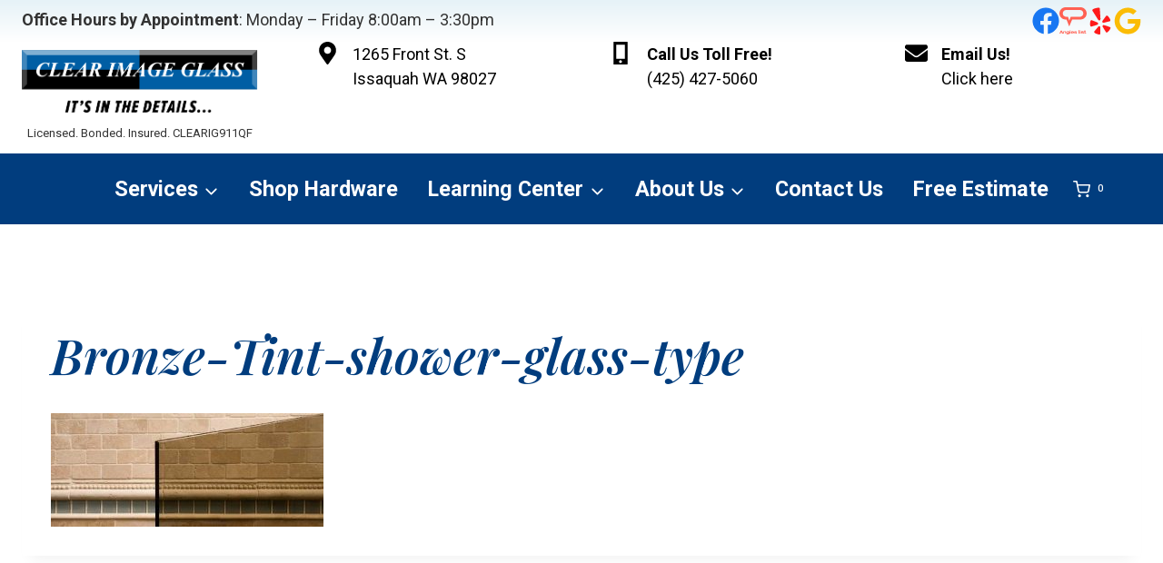

--- FILE ---
content_type: text/html; charset=UTF-8
request_url: https://clearimageglass.com/?attachment_id=838
body_size: 32902
content:
<!doctype html>
<html lang="en-US" class="no-js" itemtype="https://schema.org/Blog" itemscope>
<head>
	<meta charset="UTF-8">
	<meta name="viewport" content="width=device-width, initial-scale=1, minimum-scale=1">
	<meta name='robots' content='index, follow, max-image-preview:large, max-snippet:-1, max-video-preview:-1' />

	<!-- This site is optimized with the Yoast SEO plugin v26.8 - https://yoast.com/product/yoast-seo-wordpress/ -->
	<title>Bronze-Tint-shower-glass-type - Clear Image Glass</title>
	<link rel="canonical" href="https://clearimageglass.com/" />
	<meta property="og:locale" content="en_US" />
	<meta property="og:type" content="article" />
	<meta property="og:title" content="Bronze-Tint-shower-glass-type - Clear Image Glass" />
	<meta property="og:description" content="Bronze Tint" />
	<meta property="og:url" content="https://clearimageglass.com/" />
	<meta property="og:site_name" content="Clear Image Glass" />
	<meta property="article:modified_time" content="2024-10-25T20:50:36+00:00" />
	<meta property="og:image" content="https://clearimageglass.com" />
	<meta property="og:image:width" content="812" />
	<meta property="og:image:height" content="337" />
	<meta property="og:image:type" content="image/jpeg" />
	<meta name="twitter:card" content="summary_large_image" />
	<script type="application/ld+json" class="yoast-schema-graph">{"@context":"https://schema.org","@graph":[{"@type":"WebPage","@id":"https://clearimageglass.com/","url":"https://clearimageglass.com/","name":"Bronze-Tint-shower-glass-type - Clear Image Glass","isPartOf":{"@id":"https://clearimageglass.com/#website"},"primaryImageOfPage":{"@id":"https://clearimageglass.com/#primaryimage"},"image":{"@id":"https://clearimageglass.com/#primaryimage"},"thumbnailUrl":"https://clearimageglass.com/wp-content/uploads/Bronze-Tint-shower-glass-type.jpg","datePublished":"2019-01-10T00:51:16+00:00","dateModified":"2024-10-25T20:50:36+00:00","breadcrumb":{"@id":"https://clearimageglass.com/#breadcrumb"},"inLanguage":"en-US","potentialAction":[{"@type":"ReadAction","target":["https://clearimageglass.com/"]}]},{"@type":"ImageObject","inLanguage":"en-US","@id":"https://clearimageglass.com/#primaryimage","url":"https://clearimageglass.com/wp-content/uploads/Bronze-Tint-shower-glass-type.jpg","contentUrl":"https://clearimageglass.com/wp-content/uploads/Bronze-Tint-shower-glass-type.jpg","width":812,"height":337,"caption":"Bronze Tint"},{"@type":"BreadcrumbList","@id":"https://clearimageglass.com/#breadcrumb","itemListElement":[{"@type":"ListItem","position":1,"name":"Home","item":"https://clearimageglass.com/"},{"@type":"ListItem","position":2,"name":"Bronze-Tint-shower-glass-type"}]},{"@type":"WebSite","@id":"https://clearimageglass.com/#website","url":"https://clearimageglass.com/","name":"Clear Image Glass","description":"Residential Window &amp; Glass Specialists. Issaquah, WA","publisher":{"@id":"https://clearimageglass.com/#organization"},"potentialAction":[{"@type":"SearchAction","target":{"@type":"EntryPoint","urlTemplate":"https://clearimageglass.com/?s={search_term_string}"},"query-input":{"@type":"PropertyValueSpecification","valueRequired":true,"valueName":"search_term_string"}}],"inLanguage":"en-US"},{"@type":"Organization","@id":"https://clearimageglass.com/#organization","name":"Clear Image Glass","url":"https://clearimageglass.com/","logo":{"@type":"ImageObject","inLanguage":"en-US","@id":"https://clearimageglass.com/#/schema/logo/image/","url":"https://clearimageglass.com/wp-content/uploads/2018/11/clear-image-glass-footer-logo-residential-window-glass-services-seattle-wa.png","contentUrl":"https://clearimageglass.com/wp-content/uploads/2018/11/clear-image-glass-footer-logo-residential-window-glass-services-seattle-wa.png","width":263,"height":70,"caption":"Clear Image Glass"},"image":{"@id":"https://clearimageglass.com/#/schema/logo/image/"}}]}</script>
	<!-- / Yoast SEO plugin. -->


<link rel='dns-prefetch' href='//www.googletagmanager.com' />
<link rel="alternate" type="application/rss+xml" title="Clear Image Glass &raquo; Feed" href="https://clearimageglass.com/feed/" />
<link rel="alternate" type="application/rss+xml" title="Clear Image Glass &raquo; Comments Feed" href="https://clearimageglass.com/comments/feed/" />
			<script>document.documentElement.classList.remove( 'no-js' );</script>
			<link rel="alternate" title="oEmbed (JSON)" type="application/json+oembed" href="https://clearimageglass.com/wp-json/oembed/1.0/embed?url=https%3A%2F%2Fclearimageglass.com%2F%3Fattachment_id%3D838" />
<link rel="alternate" title="oEmbed (XML)" type="text/xml+oembed" href="https://clearimageglass.com/wp-json/oembed/1.0/embed?url=https%3A%2F%2Fclearimageglass.com%2F%3Fattachment_id%3D838&#038;format=xml" />
<style id='wp-img-auto-sizes-contain-inline-css'>
img:is([sizes=auto i],[sizes^="auto," i]){contain-intrinsic-size:3000px 1500px}
/*# sourceURL=wp-img-auto-sizes-contain-inline-css */
</style>
<link rel='stylesheet' id='kadence-blocks-rowlayout-css' href='https://clearimageglass.com/wp-content/plugins/kadence-blocks/dist/style-blocks-rowlayout.css?ver=3.5.32' media='all' />
<link rel='stylesheet' id='kadence-blocks-column-css' href='https://clearimageglass.com/wp-content/plugins/kadence-blocks/dist/style-blocks-column.css?ver=3.5.32' media='all' />
<link rel='stylesheet' id='kadence-blocks-advancedbtn-css' href='https://clearimageglass.com/wp-content/plugins/kadence-blocks/dist/style-blocks-advancedbtn.css?ver=3.5.32' media='all' />
<style id='kadence-blocks-advancedheading-inline-css'>
	.wp-block-kadence-advancedheading mark{background:transparent;border-style:solid;border-width:0}
	.wp-block-kadence-advancedheading mark.kt-highlight{color:#f76a0c;}
	.kb-adv-heading-icon{display: inline-flex;justify-content: center;align-items: center;}
	.is-layout-constrained > .kb-advanced-heading-link {display: block;}.wp-block-kadence-advancedheading.has-background{padding: 0;}	.single-content .kadence-advanced-heading-wrapper h1,
	.single-content .kadence-advanced-heading-wrapper h2,
	.single-content .kadence-advanced-heading-wrapper h3,
	.single-content .kadence-advanced-heading-wrapper h4,
	.single-content .kadence-advanced-heading-wrapper h5,
	.single-content .kadence-advanced-heading-wrapper h6 {margin: 1.5em 0 .5em;}
	.single-content .kadence-advanced-heading-wrapper+* { margin-top:0;}.kb-screen-reader-text{position:absolute;width:1px;height:1px;padding:0;margin:-1px;overflow:hidden;clip:rect(0,0,0,0);}
/*# sourceURL=kadence-blocks-advancedheading-inline-css */
</style>
<link rel='stylesheet' id='kadence-blocks-icon-css' href='https://clearimageglass.com/wp-content/plugins/kadence-blocks/dist/style-blocks-icon.css?ver=3.5.32' media='all' />
<link rel='stylesheet' id='kadence-blocks-image-css' href='https://clearimageglass.com/wp-content/plugins/kadence-blocks/dist/style-blocks-image.css?ver=3.5.32' media='all' />
<link rel='stylesheet' id='kadence-blocks-infobox-css' href='https://clearimageglass.com/wp-content/plugins/kadence-blocks/dist/style-blocks-infobox.css?ver=3.5.32' media='all' />
<link rel='stylesheet' id='kadence-blocks-navigation-css' href='https://clearimageglass.com/wp-content/plugins/kadence-blocks/dist/style-blocks-navigation.css?ver=3.5.32' media='all' />
<link rel='stylesheet' id='kadence-blocks-iconlist-css' href='https://clearimageglass.com/wp-content/plugins/kadence-blocks/dist/style-blocks-iconlist.css?ver=3.5.32' media='all' />
<link rel='stylesheet' id='kadence-blocks-spacer-css' href='https://clearimageglass.com/wp-content/plugins/kadence-blocks/dist/style-blocks-spacer.css?ver=3.5.32' media='all' />
<style id='wp-emoji-styles-inline-css'>

	img.wp-smiley, img.emoji {
		display: inline !important;
		border: none !important;
		box-shadow: none !important;
		height: 1em !important;
		width: 1em !important;
		margin: 0 0.07em !important;
		vertical-align: -0.1em !important;
		background: none !important;
		padding: 0 !important;
	}
/*# sourceURL=wp-emoji-styles-inline-css */
</style>
<link rel='stylesheet' id='wp-block-library-css' href='https://clearimageglass.com/wp-includes/css/dist/block-library/style.min.css?ver=6.9' media='all' />
<style id='global-styles-inline-css'>
:root{--wp--preset--aspect-ratio--square: 1;--wp--preset--aspect-ratio--4-3: 4/3;--wp--preset--aspect-ratio--3-4: 3/4;--wp--preset--aspect-ratio--3-2: 3/2;--wp--preset--aspect-ratio--2-3: 2/3;--wp--preset--aspect-ratio--16-9: 16/9;--wp--preset--aspect-ratio--9-16: 9/16;--wp--preset--color--black: #000000;--wp--preset--color--cyan-bluish-gray: #abb8c3;--wp--preset--color--white: #ffffff;--wp--preset--color--pale-pink: #f78da7;--wp--preset--color--vivid-red: #cf2e2e;--wp--preset--color--luminous-vivid-orange: #ff6900;--wp--preset--color--luminous-vivid-amber: #fcb900;--wp--preset--color--light-green-cyan: #7bdcb5;--wp--preset--color--vivid-green-cyan: #00d084;--wp--preset--color--pale-cyan-blue: #8ed1fc;--wp--preset--color--vivid-cyan-blue: #0693e3;--wp--preset--color--vivid-purple: #9b51e0;--wp--preset--color--theme-palette-1: var(--global-palette1);--wp--preset--color--theme-palette-2: var(--global-palette2);--wp--preset--color--theme-palette-3: var(--global-palette3);--wp--preset--color--theme-palette-4: var(--global-palette4);--wp--preset--color--theme-palette-5: var(--global-palette5);--wp--preset--color--theme-palette-6: var(--global-palette6);--wp--preset--color--theme-palette-7: var(--global-palette7);--wp--preset--color--theme-palette-8: var(--global-palette8);--wp--preset--color--theme-palette-9: var(--global-palette9);--wp--preset--color--theme-palette-10: var(--global-palette10);--wp--preset--color--theme-palette-11: var(--global-palette11);--wp--preset--color--theme-palette-12: var(--global-palette12);--wp--preset--color--theme-palette-13: var(--global-palette13);--wp--preset--color--theme-palette-14: var(--global-palette14);--wp--preset--color--theme-palette-15: var(--global-palette15);--wp--preset--gradient--vivid-cyan-blue-to-vivid-purple: linear-gradient(135deg,rgb(6,147,227) 0%,rgb(155,81,224) 100%);--wp--preset--gradient--light-green-cyan-to-vivid-green-cyan: linear-gradient(135deg,rgb(122,220,180) 0%,rgb(0,208,130) 100%);--wp--preset--gradient--luminous-vivid-amber-to-luminous-vivid-orange: linear-gradient(135deg,rgb(252,185,0) 0%,rgb(255,105,0) 100%);--wp--preset--gradient--luminous-vivid-orange-to-vivid-red: linear-gradient(135deg,rgb(255,105,0) 0%,rgb(207,46,46) 100%);--wp--preset--gradient--very-light-gray-to-cyan-bluish-gray: linear-gradient(135deg,rgb(238,238,238) 0%,rgb(169,184,195) 100%);--wp--preset--gradient--cool-to-warm-spectrum: linear-gradient(135deg,rgb(74,234,220) 0%,rgb(151,120,209) 20%,rgb(207,42,186) 40%,rgb(238,44,130) 60%,rgb(251,105,98) 80%,rgb(254,248,76) 100%);--wp--preset--gradient--blush-light-purple: linear-gradient(135deg,rgb(255,206,236) 0%,rgb(152,150,240) 100%);--wp--preset--gradient--blush-bordeaux: linear-gradient(135deg,rgb(254,205,165) 0%,rgb(254,45,45) 50%,rgb(107,0,62) 100%);--wp--preset--gradient--luminous-dusk: linear-gradient(135deg,rgb(255,203,112) 0%,rgb(199,81,192) 50%,rgb(65,88,208) 100%);--wp--preset--gradient--pale-ocean: linear-gradient(135deg,rgb(255,245,203) 0%,rgb(182,227,212) 50%,rgb(51,167,181) 100%);--wp--preset--gradient--electric-grass: linear-gradient(135deg,rgb(202,248,128) 0%,rgb(113,206,126) 100%);--wp--preset--gradient--midnight: linear-gradient(135deg,rgb(2,3,129) 0%,rgb(40,116,252) 100%);--wp--preset--font-size--small: var(--global-font-size-small);--wp--preset--font-size--medium: var(--global-font-size-medium);--wp--preset--font-size--large: var(--global-font-size-large);--wp--preset--font-size--x-large: 42px;--wp--preset--font-size--larger: var(--global-font-size-larger);--wp--preset--font-size--xxlarge: var(--global-font-size-xxlarge);--wp--preset--spacing--20: 0.44rem;--wp--preset--spacing--30: 0.67rem;--wp--preset--spacing--40: 1rem;--wp--preset--spacing--50: 1.5rem;--wp--preset--spacing--60: 2.25rem;--wp--preset--spacing--70: 3.38rem;--wp--preset--spacing--80: 5.06rem;--wp--preset--shadow--natural: 6px 6px 9px rgba(0, 0, 0, 0.2);--wp--preset--shadow--deep: 12px 12px 50px rgba(0, 0, 0, 0.4);--wp--preset--shadow--sharp: 6px 6px 0px rgba(0, 0, 0, 0.2);--wp--preset--shadow--outlined: 6px 6px 0px -3px rgb(255, 255, 255), 6px 6px rgb(0, 0, 0);--wp--preset--shadow--crisp: 6px 6px 0px rgb(0, 0, 0);}:where(.is-layout-flex){gap: 0.5em;}:where(.is-layout-grid){gap: 0.5em;}body .is-layout-flex{display: flex;}.is-layout-flex{flex-wrap: wrap;align-items: center;}.is-layout-flex > :is(*, div){margin: 0;}body .is-layout-grid{display: grid;}.is-layout-grid > :is(*, div){margin: 0;}:where(.wp-block-columns.is-layout-flex){gap: 2em;}:where(.wp-block-columns.is-layout-grid){gap: 2em;}:where(.wp-block-post-template.is-layout-flex){gap: 1.25em;}:where(.wp-block-post-template.is-layout-grid){gap: 1.25em;}.has-black-color{color: var(--wp--preset--color--black) !important;}.has-cyan-bluish-gray-color{color: var(--wp--preset--color--cyan-bluish-gray) !important;}.has-white-color{color: var(--wp--preset--color--white) !important;}.has-pale-pink-color{color: var(--wp--preset--color--pale-pink) !important;}.has-vivid-red-color{color: var(--wp--preset--color--vivid-red) !important;}.has-luminous-vivid-orange-color{color: var(--wp--preset--color--luminous-vivid-orange) !important;}.has-luminous-vivid-amber-color{color: var(--wp--preset--color--luminous-vivid-amber) !important;}.has-light-green-cyan-color{color: var(--wp--preset--color--light-green-cyan) !important;}.has-vivid-green-cyan-color{color: var(--wp--preset--color--vivid-green-cyan) !important;}.has-pale-cyan-blue-color{color: var(--wp--preset--color--pale-cyan-blue) !important;}.has-vivid-cyan-blue-color{color: var(--wp--preset--color--vivid-cyan-blue) !important;}.has-vivid-purple-color{color: var(--wp--preset--color--vivid-purple) !important;}.has-black-background-color{background-color: var(--wp--preset--color--black) !important;}.has-cyan-bluish-gray-background-color{background-color: var(--wp--preset--color--cyan-bluish-gray) !important;}.has-white-background-color{background-color: var(--wp--preset--color--white) !important;}.has-pale-pink-background-color{background-color: var(--wp--preset--color--pale-pink) !important;}.has-vivid-red-background-color{background-color: var(--wp--preset--color--vivid-red) !important;}.has-luminous-vivid-orange-background-color{background-color: var(--wp--preset--color--luminous-vivid-orange) !important;}.has-luminous-vivid-amber-background-color{background-color: var(--wp--preset--color--luminous-vivid-amber) !important;}.has-light-green-cyan-background-color{background-color: var(--wp--preset--color--light-green-cyan) !important;}.has-vivid-green-cyan-background-color{background-color: var(--wp--preset--color--vivid-green-cyan) !important;}.has-pale-cyan-blue-background-color{background-color: var(--wp--preset--color--pale-cyan-blue) !important;}.has-vivid-cyan-blue-background-color{background-color: var(--wp--preset--color--vivid-cyan-blue) !important;}.has-vivid-purple-background-color{background-color: var(--wp--preset--color--vivid-purple) !important;}.has-black-border-color{border-color: var(--wp--preset--color--black) !important;}.has-cyan-bluish-gray-border-color{border-color: var(--wp--preset--color--cyan-bluish-gray) !important;}.has-white-border-color{border-color: var(--wp--preset--color--white) !important;}.has-pale-pink-border-color{border-color: var(--wp--preset--color--pale-pink) !important;}.has-vivid-red-border-color{border-color: var(--wp--preset--color--vivid-red) !important;}.has-luminous-vivid-orange-border-color{border-color: var(--wp--preset--color--luminous-vivid-orange) !important;}.has-luminous-vivid-amber-border-color{border-color: var(--wp--preset--color--luminous-vivid-amber) !important;}.has-light-green-cyan-border-color{border-color: var(--wp--preset--color--light-green-cyan) !important;}.has-vivid-green-cyan-border-color{border-color: var(--wp--preset--color--vivid-green-cyan) !important;}.has-pale-cyan-blue-border-color{border-color: var(--wp--preset--color--pale-cyan-blue) !important;}.has-vivid-cyan-blue-border-color{border-color: var(--wp--preset--color--vivid-cyan-blue) !important;}.has-vivid-purple-border-color{border-color: var(--wp--preset--color--vivid-purple) !important;}.has-vivid-cyan-blue-to-vivid-purple-gradient-background{background: var(--wp--preset--gradient--vivid-cyan-blue-to-vivid-purple) !important;}.has-light-green-cyan-to-vivid-green-cyan-gradient-background{background: var(--wp--preset--gradient--light-green-cyan-to-vivid-green-cyan) !important;}.has-luminous-vivid-amber-to-luminous-vivid-orange-gradient-background{background: var(--wp--preset--gradient--luminous-vivid-amber-to-luminous-vivid-orange) !important;}.has-luminous-vivid-orange-to-vivid-red-gradient-background{background: var(--wp--preset--gradient--luminous-vivid-orange-to-vivid-red) !important;}.has-very-light-gray-to-cyan-bluish-gray-gradient-background{background: var(--wp--preset--gradient--very-light-gray-to-cyan-bluish-gray) !important;}.has-cool-to-warm-spectrum-gradient-background{background: var(--wp--preset--gradient--cool-to-warm-spectrum) !important;}.has-blush-light-purple-gradient-background{background: var(--wp--preset--gradient--blush-light-purple) !important;}.has-blush-bordeaux-gradient-background{background: var(--wp--preset--gradient--blush-bordeaux) !important;}.has-luminous-dusk-gradient-background{background: var(--wp--preset--gradient--luminous-dusk) !important;}.has-pale-ocean-gradient-background{background: var(--wp--preset--gradient--pale-ocean) !important;}.has-electric-grass-gradient-background{background: var(--wp--preset--gradient--electric-grass) !important;}.has-midnight-gradient-background{background: var(--wp--preset--gradient--midnight) !important;}.has-small-font-size{font-size: var(--wp--preset--font-size--small) !important;}.has-medium-font-size{font-size: var(--wp--preset--font-size--medium) !important;}.has-large-font-size{font-size: var(--wp--preset--font-size--large) !important;}.has-x-large-font-size{font-size: var(--wp--preset--font-size--x-large) !important;}
/*# sourceURL=global-styles-inline-css */
</style>

<style id='classic-theme-styles-inline-css'>
/*! This file is auto-generated */
.wp-block-button__link{color:#fff;background-color:#32373c;border-radius:9999px;box-shadow:none;text-decoration:none;padding:calc(.667em + 2px) calc(1.333em + 2px);font-size:1.125em}.wp-block-file__button{background:#32373c;color:#fff;text-decoration:none}
/*# sourceURL=/wp-includes/css/classic-themes.min.css */
</style>
<link rel='stylesheet' id='widgetopts-styles-css' href='https://clearimageglass.com/wp-content/plugins/widget-options/assets/css/widget-options.css?ver=4.1.3' media='all' />
<style id='woocommerce-inline-inline-css'>
.woocommerce form .form-row .required { visibility: visible; }
/*# sourceURL=woocommerce-inline-inline-css */
</style>
<link rel='stylesheet' id='kadence-global-css' href='https://clearimageglass.com/wp-content/themes/kadence/assets/css/global.min.css?ver=1.4.3' media='all' />
<style id='kadence-global-inline-css'>
/* Kadence Base CSS */
:root{--global-palette1:#013d7e;--global-palette2:#5998e3;--global-palette3:#000000;--global-palette4:#333333;--global-palette5:#797979;--global-palette6:#cccccc;--global-palette7:#f0faff;--global-palette8:#eae9e9;--global-palette9:#ffffff;--global-palette10:oklch(from var(--global-palette1) calc(l + 0.10 * (1 - l)) calc(c * 1.00) calc(h + 180) / 100%);--global-palette11:#13612e;--global-palette12:#1159af;--global-palette13:#b82105;--global-palette14:#f7630c;--global-palette15:#f5a524;--global-palette9rgb:255, 255, 255;--global-palette-highlight:var(--global-palette1);--global-palette-highlight-alt:var(--global-palette2);--global-palette-highlight-alt2:var(--global-palette9);--global-palette-btn-bg:var(--global-palette1);--global-palette-btn-bg-hover:var(--global-palette2);--global-palette-btn:var(--global-palette9);--global-palette-btn-hover:var(--global-palette9);--global-palette-btn-sec-bg:var(--global-palette7);--global-palette-btn-sec-bg-hover:var(--global-palette2);--global-palette-btn-sec:var(--global-palette3);--global-palette-btn-sec-hover:var(--global-palette9);--global-body-font-family:Roboto, sans-serif;--global-heading-font-family:Roboto, sans-serif;--global-primary-nav-font-family:Roboto, sans-serif;--global-fallback-font:sans-serif;--global-display-fallback-font:sans-serif;--global-content-width:1290px;--global-content-wide-width:calc(1290px + 230px);--global-content-narrow-width:842px;--global-content-edge-padding:1.5rem;--global-content-boxed-padding:2rem;--global-calc-content-width:calc(1290px - var(--global-content-edge-padding) - var(--global-content-edge-padding) );--wp--style--global--content-size:var(--global-calc-content-width);}.wp-site-blocks{--global-vw:calc( 100vw - ( 0.5 * var(--scrollbar-offset)));}body{background:var(--global-palette9);}body, input, select, optgroup, textarea{font-style:normal;font-weight:normal;font-size:18px;line-height:1.5em;font-family:var(--global-body-font-family);color:var(--global-palette4);}.content-bg, body.content-style-unboxed .site{background:var(--global-palette9);}h1,h2,h3,h4,h5,h6{font-family:var(--global-heading-font-family);}h1{font-style:italic;font-weight:600;font-size:3em;line-height:1.2em;font-family:'Playfair Display', serif;color:var(--global-palette1);}h2{font-style:normal;font-weight:900;font-size:2.8em;line-height:1.3em;font-family:Roboto, sans-serif;color:var(--global-palette3);}h3{font-style:normal;font-weight:600;font-size:1.75em;line-height:1.3em;font-family:'Roboto Condensed', sans-serif;color:var(--global-palette3);}h4{font-style:normal;font-weight:700;font-size:1.5em;line-height:1.2em;font-family:'Roboto Condensed', sans-serif;color:var(--global-palette4);}h5{font-style:normal;font-weight:700;font-size:1.25em;line-height:1.5em;font-family:'Roboto Condensed', sans-serif;color:var(--global-palette4);}h6{font-style:normal;font-weight:700;font-size:1em;line-height:1.5em;font-family:'Roboto Condensed', sans-serif;color:var(--global-palette1);}@media all and (max-width: 767px){h1{font-size:2em;}h3{font-size:1.4em;}h4{font-size:1.25em;}}.entry-hero .kadence-breadcrumbs{max-width:1290px;}.site-container, .site-header-row-layout-contained, .site-footer-row-layout-contained, .entry-hero-layout-contained, .comments-area, .alignfull > .wp-block-cover__inner-container, .alignwide > .wp-block-cover__inner-container{max-width:var(--global-content-width);}.content-width-narrow .content-container.site-container, .content-width-narrow .hero-container.site-container{max-width:var(--global-content-narrow-width);}@media all and (min-width: 1520px){.wp-site-blocks .content-container  .alignwide{margin-left:-115px;margin-right:-115px;width:unset;max-width:unset;}}@media all and (min-width: 1102px){.content-width-narrow .wp-site-blocks .content-container .alignwide{margin-left:-130px;margin-right:-130px;width:unset;max-width:unset;}}.content-style-boxed .wp-site-blocks .entry-content .alignwide{margin-left:calc( -1 * var( --global-content-boxed-padding ) );margin-right:calc( -1 * var( --global-content-boxed-padding ) );}.content-area{margin-top:5rem;margin-bottom:5rem;}@media all and (max-width: 1024px){.content-area{margin-top:3rem;margin-bottom:3rem;}}@media all and (max-width: 767px){.content-area{margin-top:2rem;margin-bottom:2rem;}}@media all and (max-width: 1024px){:root{--global-content-boxed-padding:2rem;}}@media all and (max-width: 767px){:root{--global-content-boxed-padding:1.5rem;}}.entry-content-wrap{padding:2rem;}@media all and (max-width: 1024px){.entry-content-wrap{padding:2rem;}}@media all and (max-width: 767px){.entry-content-wrap{padding:1.5rem;}}.entry.single-entry{box-shadow:0px 15px 15px -10px rgba(0,0,0,0.05);}.entry.loop-entry{box-shadow:0px 15px 15px -10px rgba(0,0,0,0.05);}.loop-entry .entry-content-wrap{padding:2rem;}@media all and (max-width: 1024px){.loop-entry .entry-content-wrap{padding:2rem;}}@media all and (max-width: 767px){.loop-entry .entry-content-wrap{padding:1.5rem;}}button, .button, .wp-block-button__link, input[type="button"], input[type="reset"], input[type="submit"], .fl-button, .elementor-button-wrapper .elementor-button, .wc-block-components-checkout-place-order-button, .wc-block-cart__submit{font-style:normal;font-weight:500;font-size:16px;letter-spacing:1px;font-family:Roboto, sans-serif;text-transform:uppercase;border-radius:0px;padding:15px 25px 15px 25px;box-shadow:0px 0px 0px 0px rgba(0,0,0,0);}.wp-block-button.is-style-outline .wp-block-button__link{padding:15px 25px 15px 25px;}button:hover, button:focus, button:active, .button:hover, .button:focus, .button:active, .wp-block-button__link:hover, .wp-block-button__link:focus, .wp-block-button__link:active, input[type="button"]:hover, input[type="button"]:focus, input[type="button"]:active, input[type="reset"]:hover, input[type="reset"]:focus, input[type="reset"]:active, input[type="submit"]:hover, input[type="submit"]:focus, input[type="submit"]:active, .elementor-button-wrapper .elementor-button:hover, .elementor-button-wrapper .elementor-button:focus, .elementor-button-wrapper .elementor-button:active, .wc-block-cart__submit:hover{box-shadow:0px 0px 0px 0px rgba(0,0,0,0.1);}.kb-button.kb-btn-global-outline.kb-btn-global-inherit{padding-top:calc(15px - 2px);padding-right:calc(25px - 2px);padding-bottom:calc(15px - 2px);padding-left:calc(25px - 2px);}button.button-style-secondary, .button.button-style-secondary, .wp-block-button__link.button-style-secondary, input[type="button"].button-style-secondary, input[type="reset"].button-style-secondary, input[type="submit"].button-style-secondary, .fl-button.button-style-secondary, .elementor-button-wrapper .elementor-button.button-style-secondary, .wc-block-components-checkout-place-order-button.button-style-secondary, .wc-block-cart__submit.button-style-secondary{font-style:normal;font-weight:500;font-size:16px;letter-spacing:1px;font-family:Roboto, sans-serif;text-transform:uppercase;}@media all and (min-width: 1025px){.transparent-header .entry-hero .entry-hero-container-inner{padding-top:0px;}}@media all and (max-width: 1024px){.mobile-transparent-header .entry-hero .entry-hero-container-inner{padding-top:0px;}}@media all and (max-width: 767px){.mobile-transparent-header .entry-hero .entry-hero-container-inner{padding-top:0px;}}#kt-scroll-up-reader, #kt-scroll-up{border-radius:0px 0px 0px 0px;color:var(--global-palette9);background:var(--global-palette1);bottom:0px;font-size:2.28em;padding:0.74em 0.74em 0.74em 0.74em;}#kt-scroll-up-reader.scroll-up-side-right, #kt-scroll-up.scroll-up-side-right{right:0px;}#kt-scroll-up-reader.scroll-up-side-left, #kt-scroll-up.scroll-up-side-left{left:0px;}@media all and (hover: hover){#kt-scroll-up-reader:hover, #kt-scroll-up:hover{color:var(--global-palette9);background:var(--global-palette2);}}
/* Kadence Header CSS */
@media all and (max-width: 1024px){.mobile-transparent-header #masthead{position:absolute;left:0px;right:0px;z-index:100;}.kadence-scrollbar-fixer.mobile-transparent-header #masthead{right:var(--scrollbar-offset,0);}.mobile-transparent-header #masthead, .mobile-transparent-header .site-top-header-wrap .site-header-row-container-inner, .mobile-transparent-header .site-main-header-wrap .site-header-row-container-inner, .mobile-transparent-header .site-bottom-header-wrap .site-header-row-container-inner{background:transparent;}.site-header-row-tablet-layout-fullwidth, .site-header-row-tablet-layout-standard{padding:0px;}}@media all and (min-width: 1025px){.transparent-header #masthead{position:absolute;left:0px;right:0px;z-index:100;}.transparent-header.kadence-scrollbar-fixer #masthead{right:var(--scrollbar-offset,0);}.transparent-header #masthead, .transparent-header .site-top-header-wrap .site-header-row-container-inner, .transparent-header .site-main-header-wrap .site-header-row-container-inner, .transparent-header .site-bottom-header-wrap .site-header-row-container-inner{background:transparent;}}.site-branding a.brand img{max-width:275px;}.site-branding a.brand img.svg-logo-image{width:275px;}.site-branding{padding:25px 25px 0px 25px;}#masthead, #masthead .kadence-sticky-header.item-is-fixed:not(.item-at-start):not(.site-header-row-container):not(.site-main-header-wrap), #masthead .kadence-sticky-header.item-is-fixed:not(.item-at-start) > .site-header-row-container-inner{background:#ffffff;}.site-main-header-wrap .site-header-row-container-inner{background:var(--global-palette1);}.site-main-header-inner-wrap{min-height:0px;}.site-main-header-wrap .site-header-row-container-inner>.site-container{padding:0px 0px 0px 0px;}#masthead .kadence-sticky-header.item-is-fixed:not(.item-at-start):not(.site-header-row-container):not(.item-hidden-above):not(.site-main-header-wrap), #masthead .kadence-sticky-header.item-is-fixed:not(.item-at-start):not(.item-hidden-above) > .site-header-row-container-inner{background:var(--global-palette1);}.site-main-header-wrap.site-header-row-container.site-header-focus-item.site-header-row-layout-standard.kadence-sticky-header.item-is-fixed.item-is-stuck, .site-header-upper-inner-wrap.kadence-sticky-header.item-is-fixed.item-is-stuck, .site-header-inner-wrap.kadence-sticky-header.item-is-fixed.item-is-stuck, .site-top-header-wrap.site-header-row-container.site-header-focus-item.site-header-row-layout-standard.kadence-sticky-header.item-is-fixed.item-is-stuck, .site-bottom-header-wrap.site-header-row-container.site-header-focus-item.site-header-row-layout-standard.kadence-sticky-header.item-is-fixed.item-is-stuck{box-shadow:0px 0px 0px 0px rgba(0,0,0,0);}#masthead .kadence-sticky-header.item-is-fixed:not(.item-at-start) .header-menu-container > ul > li > a{color:var(--global-palette9);background:var(--global-palette1);}#masthead .kadence-sticky-header.item-is-fixed:not(.item-at-start) .mobile-toggle-open-container .menu-toggle-open, #masthead .kadence-sticky-header.item-is-fixed:not(.item-at-start) .search-toggle-open-container .search-toggle-open{color:var(--global-palette9);}#masthead .kadence-sticky-header.item-is-fixed:not(.item-at-start) .header-menu-container > ul > li > a:hover{color:var(--global-palette1);background:var(--global-palette9);}#masthead .kadence-sticky-header.item-is-fixed:not(.item-at-start) .mobile-toggle-open-container .menu-toggle-open:hover, #masthead .kadence-sticky-header.item-is-fixed:not(.item-at-start) .mobile-toggle-open-container .menu-toggle-open:focus, #masthead .kadence-sticky-header.item-is-fixed:not(.item-at-start) .search-toggle-open-container .search-toggle-open:hover, #masthead .kadence-sticky-header.item-is-fixed:not(.item-at-start) .search-toggle-open-container .search-toggle-open:focus{color:var(--global-palette1);}#masthead .kadence-sticky-header.item-is-fixed:not(.item-at-start) .header-menu-container > ul > li.current-menu-item > a, #masthead .kadence-sticky-header.item-is-fixed:not(.item-at-start) .header-menu-container > ul > li.current_page_item > a, #masthead .kadence-sticky-header.item-is-fixed:not(.item-at-start) .header-menu-container > ul > li.current_page_parent > a, #masthead .kadence-sticky-header.item-is-fixed:not(.item-at-start) .header-menu-container > ul > li.current_page_ancestor > a{color:var(--global-palette1);background:var(--global-palette9);}.header-navigation[class*="header-navigation-style-underline"] .header-menu-container.primary-menu-container>ul>li>a:after{width:calc( 100% - 1.41em);}.main-navigation .primary-menu-container > ul > li.menu-item > a{padding-left:calc(1.41em / 2);padding-right:calc(1.41em / 2);padding-top:1.1em;padding-bottom:1.1em;color:var(--global-palette9);background:rgba(230,242,247,0);}.main-navigation .primary-menu-container > ul > li.menu-item .dropdown-nav-special-toggle{right:calc(1.41em / 2);}.main-navigation .primary-menu-container > ul li.menu-item > a{font-style:normal;font-weight:700;font-size:1.3em;font-family:var(--global-primary-nav-font-family);}.main-navigation .primary-menu-container > ul > li.menu-item > a:hover{color:var(--global-palette1);background:var(--global-palette9);}.main-navigation .primary-menu-container > ul > li.menu-item.current-menu-item > a{color:var(--global-palette1);background:var(--global-palette9);}.header-navigation .header-menu-container ul ul.sub-menu, .header-navigation .header-menu-container ul ul.submenu{background:var(--global-palette9);box-shadow:0px 0px 0px 0px rgba(0,0,0,0);}.header-navigation .header-menu-container ul ul li.menu-item, .header-menu-container ul.menu > li.kadence-menu-mega-enabled > ul > li.menu-item > a{border-bottom:1px solid var(--global-palette8);border-radius:0px 0px 0px 0px;}.header-navigation .header-menu-container ul ul li.menu-item > a{width:300px;padding-top:1em;padding-bottom:1em;color:var(--global-palette1);font-style:normal;font-size:1em;line-height:1.3em;}.header-navigation .header-menu-container ul ul li.menu-item > a:hover{color:var(--global-palette9);background:var(--global-palette1);border-radius:0px 0px 0px 0px;}.header-navigation .header-menu-container ul ul li.menu-item.current-menu-item > a{color:var(--global-palette2);background:var(--global-palette9);border-radius:0px 0px 0px 0px;}.mobile-toggle-open-container .menu-toggle-open, .mobile-toggle-open-container .menu-toggle-open:focus{background:rgba(1,61,126,0);color:var(--global-palette9);padding:20px 20px 20px 20px;font-size:14px;}.mobile-toggle-open-container .menu-toggle-open.menu-toggle-style-bordered{border:1px solid currentColor;}.mobile-toggle-open-container .menu-toggle-open .menu-toggle-icon{font-size:45px;}.mobile-toggle-open-container .menu-toggle-open:hover, .mobile-toggle-open-container .menu-toggle-open:focus-visible{color:var(--global-palette2);}.mobile-navigation ul li{font-style:normal;font-size:1.2em;line-height:1.3em;}.mobile-navigation ul li a{padding-top:1em;padding-bottom:1em;}.mobile-navigation ul li > a, .mobile-navigation ul li.menu-item-has-children > .drawer-nav-drop-wrap{background:rgba(1,61,126,0);color:var(--global-palette1);}.mobile-navigation ul li > a:hover, .mobile-navigation ul li.menu-item-has-children > .drawer-nav-drop-wrap:hover{color:var(--global-palette2);}.mobile-navigation ul li.current-menu-item > a, .mobile-navigation ul li.current-menu-item.menu-item-has-children > .drawer-nav-drop-wrap{color:var(--global-palette2);}.mobile-navigation ul li.menu-item-has-children .drawer-nav-drop-wrap, .mobile-navigation ul li:not(.menu-item-has-children) a{border-bottom:1px solid var(--global-palette8);}.mobile-navigation:not(.drawer-navigation-parent-toggle-true) ul li.menu-item-has-children .drawer-nav-drop-wrap button{border-left:1px solid var(--global-palette8);}#mobile-drawer .drawer-inner, #mobile-drawer.popup-drawer-layout-fullwidth.popup-drawer-animation-slice .pop-portion-bg, #mobile-drawer.popup-drawer-layout-fullwidth.popup-drawer-animation-slice.pop-animated.show-drawer .drawer-inner{background:var(--global-palette9);}#mobile-drawer .drawer-header .drawer-toggle{padding:0.6em 0.15em 0.6em 0.15em;font-size:63px;}#mobile-drawer .drawer-header .drawer-toggle, #mobile-drawer .drawer-header .drawer-toggle:focus{color:var(--global-palette1);}#mobile-drawer .drawer-header .drawer-toggle:hover, #mobile-drawer .drawer-header .drawer-toggle:focus:hover{color:var(--global-palette2);}.site-header-item .header-cart-wrap .header-cart-inner-wrap .header-cart-button{background:rgba(255,255,255,0);color:var(--global-palette9);padding:0px 0px 0px 10px;}.header-cart-wrap .header-cart-button .header-cart-total{background:rgba(0,0,0,0);color:var(--global-palette9);}.site-header-item .header-cart-wrap .header-cart-inner-wrap .header-cart-button:hover{color:var(--global-palette2);}.header-cart-wrap .header-cart-button:hover .header-cart-total{color:var(--global-palette2);}
/* Kadence Footer CSS */
.site-bottom-footer-wrap .site-footer-row-container-inner{background:var(--global-palette3);font-style:normal;font-size:1em;color:var(--global-palette6);}.site-footer .site-bottom-footer-wrap a:where(:not(.button):not(.wp-block-button__link):not(.wp-element-button)){color:var(--global-palette6);}.site-footer .site-bottom-footer-wrap a:where(:not(.button):not(.wp-block-button__link):not(.wp-element-button)):hover{color:var(--global-palette8);}.site-bottom-footer-inner-wrap{padding-top:30px;padding-bottom:30px;grid-column-gap:30px;}.site-bottom-footer-inner-wrap .widget{margin-bottom:30px;}.site-bottom-footer-inner-wrap .site-footer-section:not(:last-child):after{right:calc(-30px / 2);}#colophon .footer-html{font-style:normal;font-size:13px;line-height:1.2em;color:var(--global-palette5);}#colophon .site-footer-row-container .site-footer-row .footer-html a{color:var(--global-palette5);}#colophon .site-footer-row-container .site-footer-row .footer-html a:hover{color:var(--global-palette6);}
/* Kadence Woo CSS */
.entry-hero.product-hero-section .entry-header{min-height:200px;}.product-title .kadence-breadcrumbs{color:var(--global-palette1);}.product-title .kadence-breadcrumbs a:hover{color:var(--global-palette2);}.product-title .single-category{font-weight:700;font-size:32px;line-height:1.5;color:var(--global-palette3);}.wp-site-blocks .product-hero-section .extra-title{font-weight:700;font-size:32px;line-height:1.5;}.woocommerce div.product .product_title{font-style:normal;font-weight:700;font-size:3em;letter-spacing:0em;font-family:Roboto, sans-serif;color:var(--global-palette1);}.woocommerce div.product .product-single-category{font-style:normal;color:var(--global-palette1);}.product-archive-hero-section .entry-hero-container-inner{background-image:url('https://www.clearimageglass.com/wp-content/uploads/clear-image-glass-issaquah-window-and-glass-company-hero-1.jpg');background-repeat:repeat;background-position:0% 25%;background-size:auto;}.product-archive-hero-section .hero-section-overlay{background:linear-gradient(180deg,rgba(255,255,255,0.6) 0%,rgb(255,255,255) 100%);}.product-archive-title .kadence-breadcrumbs{color:var(--global-palette1);}.product-archive-title .kadence-breadcrumbs a:hover{color:var(--global-palette2);}.woocommerce ul.products li.product h3, .woocommerce ul.products li.product .product-details .woocommerce-loop-product__title, .woocommerce ul.products li.product .product-details .woocommerce-loop-category__title, .wc-block-grid__products .wc-block-grid__product .wc-block-grid__product-title{font-style:normal;font-weight:700;color:var(--global-palette3);}.woocommerce ul.products.woo-archive-btn-button .product-action-wrap .button:not(.kb-button), .woocommerce ul.products li.woo-archive-btn-button .button:not(.kb-button), .wc-block-grid__product.woo-archive-btn-button .product-details .wc-block-grid__product-add-to-cart .wp-block-button__link{border:2px none transparent;box-shadow:0px 0px 0px 0px rgba(0,0,0,0.0);}.woocommerce ul.products.woo-archive-btn-button .product-action-wrap .button:not(.kb-button):hover, .woocommerce ul.products li.woo-archive-btn-button .button:not(.kb-button):hover, .wc-block-grid__product.woo-archive-btn-button .product-details .wc-block-grid__product-add-to-cart .wp-block-button__link:hover{box-shadow:0px 0px 0px 0px rgba(0,0,0,0);}
/*# sourceURL=kadence-global-inline-css */
</style>
<link rel='stylesheet' id='kadence-header-css' href='https://clearimageglass.com/wp-content/themes/kadence/assets/css/header.min.css?ver=1.4.3' media='all' />
<link rel='stylesheet' id='kadence-content-css' href='https://clearimageglass.com/wp-content/themes/kadence/assets/css/content.min.css?ver=1.4.3' media='all' />
<link rel='stylesheet' id='kadence-related-posts-css' href='https://clearimageglass.com/wp-content/themes/kadence/assets/css/related-posts.min.css?ver=1.4.3' media='all' />
<link rel='stylesheet' id='kad-splide-css' href='https://clearimageglass.com/wp-content/themes/kadence/assets/css/kadence-splide.min.css?ver=1.4.3' media='all' />
<link rel='stylesheet' id='kadence-woocommerce-css' href='https://clearimageglass.com/wp-content/themes/kadence/assets/css/woocommerce.min.css?ver=1.4.3' media='all' />
<link rel='stylesheet' id='kadence-footer-css' href='https://clearimageglass.com/wp-content/themes/kadence/assets/css/footer.min.css?ver=1.4.3' media='all' />
<style id='kadence-blocks-global-variables-inline-css'>
:root {--global-kb-font-size-sm:clamp(0.8rem, 0.73rem + 0.217vw, 0.9rem);--global-kb-font-size-md:clamp(1.1rem, 0.995rem + 0.326vw, 1.25rem);--global-kb-font-size-lg:clamp(1.75rem, 1.576rem + 0.543vw, 2rem);--global-kb-font-size-xl:clamp(2.25rem, 1.728rem + 1.63vw, 3rem);--global-kb-font-size-xxl:clamp(2.5rem, 1.456rem + 3.26vw, 4rem);--global-kb-font-size-xxxl:clamp(2.75rem, 0.489rem + 7.065vw, 6rem);}
/*# sourceURL=kadence-blocks-global-variables-inline-css */
</style>
<style id='kadence_blocks_css-inline-css'>
.kb-row-layout-id1290_e0397a-5c > .kt-row-column-wrap{padding-top:var(--global-kb-spacing-3xl, 6.5rem);padding-bottom:var(--global-kb-spacing-3xl, 6.5rem);grid-template-columns:minmax(0, 1fr);}@media all and (max-width: 767px){.kb-row-layout-id1290_e0397a-5c > .kt-row-column-wrap{grid-template-columns:minmax(0, 1fr);}}.kadence-column1290_3733ff-76 > .kt-inside-inner-col{column-gap:var(--global-kb-gap-sm, 1rem);}.kadence-column1290_3733ff-76 > .kt-inside-inner-col{flex-direction:column;}.kadence-column1290_3733ff-76 > .kt-inside-inner-col > .aligncenter{width:100%;}@media all and (max-width: 1024px){.kadence-column1290_3733ff-76 > .kt-inside-inner-col{flex-direction:column;justify-content:center;}}@media all and (max-width: 767px){.kadence-column1290_3733ff-76 > .kt-inside-inner-col{flex-direction:column;justify-content:center;}}.wp-block-kadence-advancedbtn.kt-btns1290_543ea6-61, .site .entry-content .wp-block-kadence-advancedbtn.kt-btns1290_543ea6-61, .wp-block-kadence-advancedbtn.kb-btns1290_543ea6-61, .site .entry-content .wp-block-kadence-advancedbtn.kb-btns1290_543ea6-61{margin-top:var(--global-kb-spacing-md, 2rem);}ul.menu .wp-block-kadence-advancedbtn .kb-btn1290_17bcdd-ad.kb-button{width:initial;}.kb-row-layout-id1762_89452d-ef > .kt-row-column-wrap{align-content:center;}:where(.kb-row-layout-id1762_89452d-ef > .kt-row-column-wrap) > .wp-block-kadence-column{justify-content:center;}.kb-row-layout-id1762_89452d-ef > .kt-row-column-wrap{row-gap:var(--global-kb-gap-none, 0rem );max-width:var( --global-content-width, 1290px );padding-left:var(--global-content-edge-padding);padding-right:var(--global-content-edge-padding);padding-top:var(--global-kb-spacing-xs, 1rem);padding-right:var(--global-kb-spacing-sm, 1.5rem);padding-bottom:var(--global-kb-spacing-xs, 1rem);padding-left:var(--global-kb-spacing-sm, 1.5rem);grid-template-columns:minmax(0, 1fr);}@media all and (min-width: 1025px){.kb-row-layout-id1762_89452d-ef{display:none !important;}}@media all and (max-width: 767px){.kb-row-layout-id1762_89452d-ef > .kt-row-column-wrap{grid-template-columns:minmax(0, 1fr);}}.kadence-column1762_8bd1d5-51 > .kt-inside-inner-col{display:flex;}.kadence-column1762_8bd1d5-51 > .kt-inside-inner-col{column-gap:var(--global-kb-gap-sm, 1rem);}.kadence-column1762_8bd1d5-51 > .kt-inside-inner-col{flex-direction:column;align-items:flex-start;}.kadence-column1762_8bd1d5-51 > .kt-inside-inner-col > .kb-image-is-ratio-size{align-self:stretch;}.kadence-column1762_8bd1d5-51 > .kt-inside-inner-col > .wp-block-kadence-advancedgallery{align-self:stretch;}.kadence-column1762_8bd1d5-51 > .kt-inside-inner-col > .aligncenter{width:100%;}@media all and (max-width: 1024px){.kadence-column1762_8bd1d5-51 > .kt-inside-inner-col{flex-direction:column;justify-content:center;align-items:flex-start;}}@media all and (max-width: 767px){.kadence-column1762_8bd1d5-51 > .kt-inside-inner-col{flex-direction:column;justify-content:center;align-items:flex-start;}}.wp-block-kadence-advancedheading.kt-adv-heading1762_7cc05a-94, .wp-block-kadence-advancedheading.kt-adv-heading1762_7cc05a-94[data-kb-block="kb-adv-heading1762_7cc05a-94"]{padding-top:0px;padding-right:0px;padding-bottom:0px;padding-left:var(--global-kb-spacing-xxs, 0.5rem);margin-top:0px;margin-right:0px;margin-bottom:0px;margin-left:0px;font-size:13px;}.wp-block-kadence-advancedheading.kt-adv-heading1762_7cc05a-94 mark.kt-highlight, .wp-block-kadence-advancedheading.kt-adv-heading1762_7cc05a-94[data-kb-block="kb-adv-heading1762_7cc05a-94"] mark.kt-highlight{-webkit-box-decoration-break:clone;box-decoration-break:clone;}.wp-block-kadence-advancedheading.kt-adv-heading1762_7cc05a-94 img.kb-inline-image, .wp-block-kadence-advancedheading.kt-adv-heading1762_7cc05a-94[data-kb-block="kb-adv-heading1762_7cc05a-94"] img.kb-inline-image{width:150px;display:inline-block;}.kb-row-layout-id1006_f3e31f-fd > .kt-row-column-wrap{align-content:center;}:where(.kb-row-layout-id1006_f3e31f-fd > .kt-row-column-wrap) > .wp-block-kadence-column{justify-content:center;}.kb-row-layout-id1006_f3e31f-fd > .kt-row-column-wrap{row-gap:var(--global-kb-gap-sm, 1rem);max-width:var( --global-content-width, 1290px );padding-left:var(--global-content-edge-padding);padding-right:var(--global-content-edge-padding);padding-top:var(--global-kb-spacing-xxs, 0.5rem);padding-right:var(--global-kb-spacing-sm, 1.5rem);padding-bottom:var(--global-kb-spacing-xxs, 0.5rem);padding-left:var(--global-kb-spacing-sm, 1.5rem);grid-template-columns:minmax(0, 2fr) minmax(0, 1fr);}.kb-row-layout-id1006_f3e31f-fd{background-image:linear-gradient(180deg,rgb(230,242,247) 0%,var(--global-palette9) 100%);}@media all and (max-width: 767px){.kb-row-layout-id1006_f3e31f-fd > .kt-row-column-wrap{grid-template-columns:minmax(0, 1fr);}.kb-row-layout-id1006_f3e31f-fd > .kt-row-column-wrap > .wp-block-kadence-column:nth-child(1 of *:not(style)){order:2;}.kb-row-layout-id1006_f3e31f-fd > .kt-row-column-wrap > .wp-block-kadence-column:nth-child(2 of *:not(style)){order:1;}.kb-row-layout-id1006_f3e31f-fd > .kt-row-column-wrap > .wp-block-kadence-column:nth-child(3 of *:not(style)){order:12;}.kb-row-layout-id1006_f3e31f-fd > .kt-row-column-wrap > .wp-block-kadence-column:nth-child(4 of *:not(style)){order:11;}.kb-row-layout-id1006_f3e31f-fd > .kt-row-column-wrap > .wp-block-kadence-column:nth-child(5 of *:not(style)){order:22;}.kb-row-layout-id1006_f3e31f-fd > .kt-row-column-wrap > .wp-block-kadence-column:nth-child(6 of *:not(style)){order:21;}.kb-row-layout-id1006_f3e31f-fd > .kt-row-column-wrap > .wp-block-kadence-column:nth-child(7 of *:not(style)){order:32;}.kb-row-layout-id1006_f3e31f-fd > .kt-row-column-wrap > .wp-block-kadence-column:nth-child(8 of *:not(style)){order:31;}}.kadence-column1006_26845b-86 > .kt-inside-inner-col{column-gap:var(--global-kb-gap-sm, 1rem);}.kadence-column1006_26845b-86 > .kt-inside-inner-col{flex-direction:column;}.kadence-column1006_26845b-86 > .kt-inside-inner-col > .aligncenter{width:100%;}@media all and (max-width: 1024px){.kadence-column1006_26845b-86 > .kt-inside-inner-col{flex-direction:column;justify-content:center;}}@media all and (max-width: 767px){.kadence-column1006_26845b-86 > .kt-inside-inner-col{flex-direction:column;justify-content:center;}}.wp-block-kadence-advancedheading.kt-adv-heading1006_d0c12c-6a, .wp-block-kadence-advancedheading.kt-adv-heading1006_d0c12c-6a[data-kb-block="kb-adv-heading1006_d0c12c-6a"]{margin-top:0px;margin-bottom:0px;text-align:left;}.wp-block-kadence-advancedheading.kt-adv-heading1006_d0c12c-6a mark.kt-highlight, .wp-block-kadence-advancedheading.kt-adv-heading1006_d0c12c-6a[data-kb-block="kb-adv-heading1006_d0c12c-6a"] mark.kt-highlight{-webkit-box-decoration-break:clone;box-decoration-break:clone;}.wp-block-kadence-advancedheading.kt-adv-heading1006_d0c12c-6a img.kb-inline-image, .wp-block-kadence-advancedheading.kt-adv-heading1006_d0c12c-6a[data-kb-block="kb-adv-heading1006_d0c12c-6a"] img.kb-inline-image{width:150px;display:inline-block;}@media all and (max-width: 767px){.wp-block-kadence-advancedheading.kt-adv-heading1006_d0c12c-6a, .wp-block-kadence-advancedheading.kt-adv-heading1006_d0c12c-6a[data-kb-block="kb-adv-heading1006_d0c12c-6a"]{font-size:var(--global-kb-font-size-sm, 0.9rem);line-height:1.4em;}}.kadence-column1006_f2122f-62 > .kt-inside-inner-col{column-gap:var(--global-kb-gap-sm, 1rem);}.kadence-column1006_f2122f-62 > .kt-inside-inner-col{flex-direction:column;}.kadence-column1006_f2122f-62 > .kt-inside-inner-col > .aligncenter{width:100%;}@media all and (max-width: 1024px){.kadence-column1006_f2122f-62 > .kt-inside-inner-col{flex-direction:column;justify-content:center;}}@media all and (max-width: 767px){.kadence-column1006_f2122f-62 > .kt-inside-inner-col{display:flex;flex-direction:column;justify-content:center;align-items:center;}}.wp-block-kadence-icon.kt-svg-icons1006_256656-49{justify-content:flex-end;gap:var(--global-kb-gap-sm, 1rem);}.kt-svg-item-1006_cfa7a7-ba .kb-svg-icon-wrap, .kt-svg-style-stacked.kt-svg-item-1006_cfa7a7-ba .kb-svg-icon-wrap{color:#1877f2;font-size:30px;}.kt-svg-item-1006_cfa7a7-ba:hover .kb-svg-icon-wrap{color:#77a9e9;}.kt-svg-item-1006_820719-86 .kb-svg-icon-wrap, .kt-svg-style-stacked.kt-svg-item-1006_820719-86 .kb-svg-icon-wrap{color:#ff6153;font-size:30px;margin-top:0px;}.kt-svg-item-1006_820719-86:hover .kb-svg-icon-wrap{color:#f6aca6;}.kt-svg-item-1006_33531d-e9 .kb-svg-icon-wrap, .kt-svg-style-stacked.kt-svg-item-1006_33531d-e9 .kb-svg-icon-wrap{color:#ff1a1a;font-size:30px;}.kt-svg-item-1006_33531d-e9:hover .kb-svg-icon-wrap{color:rgba(255,26,26,0.5);}.kt-svg-item-1006_238244-2f .kb-svg-icon-wrap, .kt-svg-style-stacked.kt-svg-item-1006_238244-2f .kb-svg-icon-wrap{color:#fbbc05;font-size:30px;}.kt-svg-item-1006_238244-2f:hover .kb-svg-icon-wrap{color:rgba(251,188,5,0.5);}.kb-row-layout-id1006_7e146d-c7 > .kt-row-column-wrap{align-content:center;}:where(.kb-row-layout-id1006_7e146d-c7 > .kt-row-column-wrap) > .wp-block-kadence-column{justify-content:center;}.kb-row-layout-id1006_7e146d-c7 > .kt-row-column-wrap{column-gap:var(--global-kb-gap-lg, 4rem);max-width:var( --global-content-width, 1290px );padding-left:var(--global-content-edge-padding);padding-right:var(--global-content-edge-padding);padding-top:0px;padding-bottom:var(--global-kb-spacing-xs, 1rem);}.kb-row-layout-id1006_7e146d-c7 > .kt-row-column-wrap > div:not(.added-for-specificity){grid-column:initial;}.kb-row-layout-id1006_7e146d-c7 > .kt-row-column-wrap{grid-template-columns:repeat(4, minmax(0, 1fr));}@media all and (max-width: 1024px){.kb-row-layout-id1006_7e146d-c7 > .kt-row-column-wrap{column-gap:var(--global-kb-gap-sm, 1rem);row-gap:var(--global-kb-gap-none, 0rem );grid-template-columns:repeat(4, minmax(0, 1fr));}}@media all and (max-width: 1024px){.kb-row-layout-id1006_7e146d-c7 > .kt-row-column-wrap > div:not(.added-for-specificity){grid-column:initial;}}@media all and (min-width: 768px) and (max-width: 1024px){.kb-row-layout-id1006_7e146d-c7{display:none !important;}}@media all and (max-width: 767px){.kb-row-layout-id1006_7e146d-c7 > .kt-row-column-wrap > div:not(.added-for-specificity){grid-column:initial;}.kb-row-layout-id1006_7e146d-c7 > .kt-row-column-wrap{grid-template-columns:minmax(0, 1fr);}.kb-row-layout-id1006_7e146d-c7{display:none !important;}}.kadence-column1006_363d31-1b > .kt-inside-inner-col{column-gap:var(--global-kb-gap-sm, 1rem);}.kadence-column1006_363d31-1b > .kt-inside-inner-col{flex-direction:column;}.kadence-column1006_363d31-1b > .kt-inside-inner-col > .aligncenter{width:100%;}@media all and (max-width: 1024px){.kadence-column1006_363d31-1b > .kt-inside-inner-col{flex-direction:column;justify-content:center;}}@media all and (max-width: 767px){.kadence-column1006_363d31-1b > .kt-inside-inner-col{flex-direction:column;justify-content:center;}}.wp-block-kadence-image.kb-image1006_2c1bc8-02:not(.kb-specificity-added):not(.kb-extra-specificity-added){margin-bottom:0px;}.kb-image1006_2c1bc8-02 .kb-image-has-overlay:after{opacity:0.3;}.wp-block-kadence-advancedheading.kt-adv-heading1006_2e38f9-f7, .wp-block-kadence-advancedheading.kt-adv-heading1006_2e38f9-f7[data-kb-block="kb-adv-heading1006_2e38f9-f7"]{margin-top:var(--global-kb-spacing-xs, 1rem);margin-bottom:0px;text-align:center;font-size:13px;line-height:1em;}.wp-block-kadence-advancedheading.kt-adv-heading1006_2e38f9-f7 mark.kt-highlight, .wp-block-kadence-advancedheading.kt-adv-heading1006_2e38f9-f7[data-kb-block="kb-adv-heading1006_2e38f9-f7"] mark.kt-highlight{-webkit-box-decoration-break:clone;box-decoration-break:clone;}.wp-block-kadence-advancedheading.kt-adv-heading1006_2e38f9-f7 img.kb-inline-image, .wp-block-kadence-advancedheading.kt-adv-heading1006_2e38f9-f7[data-kb-block="kb-adv-heading1006_2e38f9-f7"] img.kb-inline-image{width:150px;display:inline-block;}.kadence-column1006_76bcfb-ad > .kt-inside-inner-col{column-gap:var(--global-kb-gap-sm, 1rem);}.kadence-column1006_76bcfb-ad > .kt-inside-inner-col{flex-direction:column;}.kadence-column1006_76bcfb-ad > .kt-inside-inner-col > .aligncenter{width:100%;}@media all and (max-width: 1024px){.kadence-column1006_76bcfb-ad > .kt-inside-inner-col{flex-direction:column;justify-content:center;}}@media all and (max-width: 767px){.kadence-column1006_76bcfb-ad > .kt-inside-inner-col{flex-direction:column;justify-content:center;}}.wp-block-kadence-column.kb-section-dir-horizontal > .kt-inside-inner-col > .kt-info-box1006_a0393b-11 .kt-blocks-info-box-link-wrap{max-width:unset;}.kt-info-box1006_a0393b-11 .kt-blocks-info-box-link-wrap{background:var(--global-palette9, #ffffff);padding-top:0px;padding-right:0px;padding-bottom:0px;padding-left:0px;}.kt-info-box1006_a0393b-11 .kt-blocks-info-box-link-wrap:hover{background:var(--global-palette9, #ffffff);}.kt-info-box1006_a0393b-11 .kadence-info-box-icon-container .kt-info-svg-icon, .kt-info-box1006_a0393b-11 .kt-info-svg-icon-flip, .kt-info-box1006_a0393b-11 .kt-blocks-info-box-number{font-size:25px;}.kt-info-box1006_a0393b-11 .kt-blocks-info-box-media{color:var(--global-palette3, #1A202C);background:var(--global-palette9, #ffffff);border-color:var(--global-palette9, #ffffff);border-top-width:0px;border-right-width:0px;border-bottom-width:0px;border-left-width:0px;padding-top:0px;padding-right:15px;padding-bottom:0px;padding-left:0px;margin-top:0px;margin-right:0px;margin-bottom:0px;margin-left:0px;}.kt-info-box1006_a0393b-11 .kt-blocks-info-box-link-wrap:hover .kt-blocks-info-box-media{color:var(--global-palette2, #2B6CB0);background:var(--global-palette9, #ffffff);}.kt-info-box1006_a0393b-11 .kt-infobox-textcontent .kt-blocks-info-box-text{color:var(--global-palette3, #1A202C);}.wp-block-kadence-infobox.kt-info-box1006_a0393b-11 .kt-blocks-info-box-text{margin-top:0px;margin-right:0px;margin-bottom:0px;margin-left:0px;}.kt-info-box1006_a0393b-11 .kt-blocks-info-box-link-wrap:hover .kt-blocks-info-box-text{color:var(--global-palette2, #2B6CB0);}.kadence-column1006_089ab7-e2 > .kt-inside-inner-col{column-gap:var(--global-kb-gap-sm, 1rem);}.kadence-column1006_089ab7-e2 > .kt-inside-inner-col{flex-direction:column;}.kadence-column1006_089ab7-e2 > .kt-inside-inner-col > .aligncenter{width:100%;}@media all and (max-width: 1024px){.kadence-column1006_089ab7-e2 > .kt-inside-inner-col{flex-direction:column;justify-content:center;}}@media all and (max-width: 767px){.kadence-column1006_089ab7-e2 > .kt-inside-inner-col{flex-direction:column;justify-content:center;}}.wp-block-kadence-column.kb-section-dir-horizontal > .kt-inside-inner-col > .kt-info-box1006_18f4ba-e0 .kt-blocks-info-box-link-wrap{max-width:unset;}.kt-info-box1006_18f4ba-e0 .kt-blocks-info-box-link-wrap{background:var(--global-palette9, #ffffff);padding-top:0px;padding-right:0px;padding-bottom:0px;padding-left:0px;}.kt-info-box1006_18f4ba-e0 .kt-blocks-info-box-link-wrap:hover{background:var(--global-palette9, #ffffff);}.kt-info-box1006_18f4ba-e0 .kadence-info-box-icon-container .kt-info-svg-icon, .kt-info-box1006_18f4ba-e0 .kt-info-svg-icon-flip, .kt-info-box1006_18f4ba-e0 .kt-blocks-info-box-number{font-size:25px;}.kt-info-box1006_18f4ba-e0 .kt-blocks-info-box-media{color:var(--global-palette3, #1A202C);background:var(--global-palette9, #ffffff);border-color:var(--global-palette9, #ffffff);border-top-width:0px;border-right-width:0px;border-bottom-width:0px;border-left-width:0px;padding-top:0px;padding-right:15px;padding-bottom:0px;padding-left:0px;margin-top:0px;margin-right:0px;margin-bottom:0px;margin-left:0px;}.kt-info-box1006_18f4ba-e0 .kt-blocks-info-box-link-wrap:hover .kt-blocks-info-box-media{color:var(--global-palette2, #2B6CB0);background:var(--global-palette9, #ffffff);}.kt-info-box1006_18f4ba-e0 .kt-infobox-textcontent .kt-blocks-info-box-text{color:var(--global-palette3, #1A202C);}.wp-block-kadence-infobox.kt-info-box1006_18f4ba-e0 .kt-blocks-info-box-text{margin-top:0px;margin-right:0px;margin-bottom:0px;margin-left:0px;}.kt-info-box1006_18f4ba-e0 .kt-blocks-info-box-link-wrap:hover .kt-blocks-info-box-text{color:var(--global-palette2, #2B6CB0);}.kadence-column1006_de37f4-9a > .kt-inside-inner-col{column-gap:var(--global-kb-gap-sm, 1rem);}.kadence-column1006_de37f4-9a > .kt-inside-inner-col{flex-direction:column;}.kadence-column1006_de37f4-9a > .kt-inside-inner-col > .aligncenter{width:100%;}@media all and (max-width: 1024px){.kadence-column1006_de37f4-9a > .kt-inside-inner-col{flex-direction:column;justify-content:center;}}@media all and (max-width: 767px){.kadence-column1006_de37f4-9a > .kt-inside-inner-col{flex-direction:column;justify-content:center;}}.wp-block-kadence-column.kb-section-dir-horizontal > .kt-inside-inner-col > .kt-info-box1006_313f48-56 .kt-blocks-info-box-link-wrap{max-width:unset;}.kt-info-box1006_313f48-56 .kt-blocks-info-box-link-wrap{background:var(--global-palette9, #ffffff);padding-top:0px;padding-right:0px;padding-bottom:0px;padding-left:0px;}.kt-info-box1006_313f48-56 .kt-blocks-info-box-link-wrap:hover{background:var(--global-palette9, #ffffff);}.kt-info-box1006_313f48-56 .kadence-info-box-icon-container .kt-info-svg-icon, .kt-info-box1006_313f48-56 .kt-info-svg-icon-flip, .kt-info-box1006_313f48-56 .kt-blocks-info-box-number{font-size:25px;}.kt-info-box1006_313f48-56 .kt-blocks-info-box-media{color:var(--global-palette3, #1A202C);background:var(--global-palette9, #ffffff);border-color:var(--global-palette9, #ffffff);border-top-width:0px;border-right-width:0px;border-bottom-width:0px;border-left-width:0px;padding-top:0px;padding-right:15px;padding-bottom:0px;padding-left:0px;margin-top:0px;margin-right:0px;margin-bottom:0px;margin-left:0px;}.kt-info-box1006_313f48-56 .kt-blocks-info-box-link-wrap:hover .kt-blocks-info-box-media{color:var(--global-palette2, #2B6CB0);background:var(--global-palette9, #ffffff);}.kt-info-box1006_313f48-56 .kt-infobox-textcontent .kt-blocks-info-box-text{color:var(--global-palette3, #1A202C);}.wp-block-kadence-infobox.kt-info-box1006_313f48-56 .kt-blocks-info-box-text{margin-top:0px;margin-right:0px;margin-bottom:0px;margin-left:0px;}.kt-info-box1006_313f48-56 .kt-blocks-info-box-link-wrap:hover .kt-blocks-info-box-text{color:var(--global-palette2, #2B6CB0);}.kb-row-layout-id1006_d21195-8b > .kt-row-column-wrap{align-content:center;}:where(.kb-row-layout-id1006_d21195-8b > .kt-row-column-wrap) > .wp-block-kadence-column{justify-content:center;}.kb-row-layout-id1006_d21195-8b > .kt-row-column-wrap{column-gap:var(--global-kb-gap-lg, 4rem);row-gap:var(--global-kb-gap-none, 0rem );max-width:var( --global-content-width, 1290px );padding-left:var(--global-content-edge-padding);padding-right:var(--global-content-edge-padding);padding-top:0px;padding-bottom:var(--global-kb-spacing-xs, 1rem);}.kb-row-layout-id1006_d21195-8b > .kt-row-column-wrap > div:not(.added-for-specificity){grid-column:initial;}.kb-row-layout-id1006_d21195-8b > .kt-row-column-wrap{grid-template-columns:repeat(4, minmax(0, 1fr));}@media all and (min-width: 1025px){.kb-row-layout-id1006_d21195-8b{display:none !important;}}@media all and (max-width: 1024px){.kb-row-layout-id1006_d21195-8b > .kt-row-column-wrap{column-gap:var(--global-kb-gap-md, 2rem);row-gap:var(--global-kb-gap-sm, 1rem);grid-template-columns:repeat(2, minmax(0, 1fr));}}@media all and (max-width: 1024px){.kb-row-layout-id1006_d21195-8b > .kt-row-column-wrap > div:not(.added-for-specificity){grid-column:initial;}}@media all and (max-width: 767px){.kb-row-layout-id1006_d21195-8b > .kt-row-column-wrap > div:not(.added-for-specificity){grid-column:initial;}.kb-row-layout-id1006_d21195-8b > .kt-row-column-wrap{grid-template-columns:repeat(2, minmax(0, 1fr));}}.kadence-column1006_227004-1f > .kt-inside-inner-col{column-gap:var(--global-kb-gap-sm, 1rem);}.kadence-column1006_227004-1f > .kt-inside-inner-col{flex-direction:column;}.kadence-column1006_227004-1f > .kt-inside-inner-col > .aligncenter{width:100%;}@media all and (max-width: 1024px){.kadence-column1006_227004-1f > .kt-inside-inner-col{flex-direction:column;justify-content:center;}}@media all and (max-width: 767px){.kadence-column1006_227004-1f > .kt-inside-inner-col{flex-direction:column;justify-content:center;}}.wp-block-kadence-column.kb-section-dir-horizontal > .kt-inside-inner-col > .kt-info-box1006_c8081e-7c .kt-blocks-info-box-link-wrap{max-width:unset;}.kt-info-box1006_c8081e-7c .kt-blocks-info-box-link-wrap{background:var(--global-palette9, #ffffff);padding-top:0px;padding-right:0px;padding-bottom:0px;padding-left:0px;}.kt-info-box1006_c8081e-7c .kt-blocks-info-box-link-wrap:hover{background:var(--global-palette9, #ffffff);}.kt-info-box1006_c8081e-7c .kadence-info-box-icon-container .kt-info-svg-icon, .kt-info-box1006_c8081e-7c .kt-info-svg-icon-flip, .kt-info-box1006_c8081e-7c .kt-blocks-info-box-number{font-size:25px;}.kt-info-box1006_c8081e-7c .kt-blocks-info-box-media{color:var(--global-palette3, #1A202C);background:var(--global-palette9, #ffffff);border-color:var(--global-palette9, #ffffff);border-top-width:0px;border-right-width:0px;border-bottom-width:0px;border-left-width:0px;padding-top:0px;padding-right:15px;padding-bottom:0px;padding-left:0px;margin-top:0px;margin-right:0px;margin-bottom:0px;margin-left:0px;}.kt-info-box1006_c8081e-7c .kt-blocks-info-box-link-wrap:hover .kt-blocks-info-box-media{color:var(--global-palette2, #2B6CB0);background:var(--global-palette9, #ffffff);}.kt-info-box1006_c8081e-7c .kt-infobox-textcontent .kt-blocks-info-box-text{color:var(--global-palette3, #1A202C);}.wp-block-kadence-infobox.kt-info-box1006_c8081e-7c .kt-blocks-info-box-text{font-size:var(--global-kb-font-size-sm, 0.9rem);margin-top:0px;margin-right:0px;margin-bottom:0px;margin-left:0px;}.kt-info-box1006_c8081e-7c .kt-blocks-info-box-link-wrap:hover .kt-blocks-info-box-text{color:var(--global-palette2, #2B6CB0);}@media all and (max-width: 1024px){.wp-block-kadence-infobox.kt-info-box1006_c8081e-7c .kt-blocks-info-box-text{font-size:var(--global-kb-font-size-md, 1.25rem);line-height:1.3em;}}@media all and (max-width: 767px){.wp-block-kadence-infobox.kt-info-box1006_c8081e-7c .kt-blocks-info-box-text{font-size:var(--global-kb-font-size-sm, 0.9rem);line-height:1.3em;}}.kadence-column1006_6a7f40-36 > .kt-inside-inner-col{column-gap:var(--global-kb-gap-sm, 1rem);}.kadence-column1006_6a7f40-36 > .kt-inside-inner-col{flex-direction:column;}.kadence-column1006_6a7f40-36 > .kt-inside-inner-col > .aligncenter{width:100%;}@media all and (max-width: 1024px){.kadence-column1006_6a7f40-36 > .kt-inside-inner-col{flex-direction:column;justify-content:center;}}@media all and (max-width: 767px){.kadence-column1006_6a7f40-36 > .kt-inside-inner-col{flex-direction:column;justify-content:center;}}.wp-block-kadence-column.kb-section-dir-horizontal > .kt-inside-inner-col > .kt-info-box1006_443a49-6b .kt-blocks-info-box-link-wrap{max-width:unset;}.kt-info-box1006_443a49-6b .kt-blocks-info-box-link-wrap{background:var(--global-palette9, #ffffff);padding-top:0px;padding-right:0px;padding-bottom:0px;padding-left:0px;}.kt-info-box1006_443a49-6b .kt-blocks-info-box-link-wrap:hover{background:var(--global-palette9, #ffffff);}.kt-info-box1006_443a49-6b .kadence-info-box-icon-container .kt-info-svg-icon, .kt-info-box1006_443a49-6b .kt-info-svg-icon-flip, .kt-info-box1006_443a49-6b .kt-blocks-info-box-number{font-size:25px;}.kt-info-box1006_443a49-6b .kt-blocks-info-box-media{color:var(--global-palette3, #1A202C);background:var(--global-palette9, #ffffff);border-color:var(--global-palette9, #ffffff);border-top-width:0px;border-right-width:0px;border-bottom-width:0px;border-left-width:0px;padding-top:0px;padding-right:15px;padding-bottom:0px;padding-left:0px;margin-top:0px;margin-right:0px;margin-bottom:0px;margin-left:0px;}.kt-info-box1006_443a49-6b .kt-blocks-info-box-link-wrap:hover .kt-blocks-info-box-media{color:var(--global-palette2, #2B6CB0);background:var(--global-palette9, #ffffff);}.kt-info-box1006_443a49-6b .kt-infobox-textcontent .kt-blocks-info-box-text{color:var(--global-palette3, #1A202C);}.wp-block-kadence-infobox.kt-info-box1006_443a49-6b .kt-blocks-info-box-text{font-size:var(--global-kb-font-size-sm, 0.9rem);margin-top:0px;margin-right:0px;margin-bottom:0px;margin-left:0px;}.kt-info-box1006_443a49-6b .kt-blocks-info-box-link-wrap:hover .kt-blocks-info-box-text{color:var(--global-palette2, #2B6CB0);}@media all and (max-width: 1024px){.wp-block-kadence-infobox.kt-info-box1006_443a49-6b .kt-blocks-info-box-text{font-size:var(--global-kb-font-size-md, 1.25rem);line-height:1.3em;}}@media all and (max-width: 767px){.wp-block-kadence-infobox.kt-info-box1006_443a49-6b .kt-blocks-info-box-text{font-size:var(--global-kb-font-size-sm, 0.9rem);line-height:1.3em;}}.kadence-column1006_5c2790-b7 > .kt-inside-inner-col{column-gap:var(--global-kb-gap-sm, 1rem);}.kadence-column1006_5c2790-b7 > .kt-inside-inner-col{flex-direction:column;}.kadence-column1006_5c2790-b7 > .kt-inside-inner-col > .aligncenter{width:100%;}@media all and (max-width: 1024px){.kadence-column1006_5c2790-b7 > .kt-inside-inner-col{flex-direction:column;justify-content:center;}}@media all and (max-width: 767px){.kadence-column1006_5c2790-b7 > .kt-inside-inner-col{flex-direction:column;justify-content:center;}}.wp-block-kadence-column.kb-section-dir-horizontal > .kt-inside-inner-col > .kt-info-box1006_9ff74b-49 .kt-blocks-info-box-link-wrap{max-width:unset;}.kt-info-box1006_9ff74b-49 .kt-blocks-info-box-link-wrap{background:var(--global-palette9, #ffffff);padding-top:0px;padding-right:0px;padding-bottom:0px;padding-left:0px;}.kt-info-box1006_9ff74b-49 .kt-blocks-info-box-link-wrap:hover{background:var(--global-palette9, #ffffff);}.kt-info-box1006_9ff74b-49 .kadence-info-box-icon-container .kt-info-svg-icon, .kt-info-box1006_9ff74b-49 .kt-info-svg-icon-flip, .kt-info-box1006_9ff74b-49 .kt-blocks-info-box-number{font-size:25px;}.kt-info-box1006_9ff74b-49 .kt-blocks-info-box-media{color:var(--global-palette3, #1A202C);background:var(--global-palette9, #ffffff);border-color:var(--global-palette9, #ffffff);border-top-width:0px;border-right-width:0px;border-bottom-width:0px;border-left-width:0px;padding-top:0px;padding-right:15px;padding-bottom:0px;padding-left:0px;margin-top:0px;margin-right:0px;margin-bottom:0px;margin-left:0px;}.kt-info-box1006_9ff74b-49 .kt-blocks-info-box-link-wrap:hover .kt-blocks-info-box-media{color:var(--global-palette2, #2B6CB0);background:var(--global-palette9, #ffffff);}.kt-info-box1006_9ff74b-49 .kt-infobox-textcontent .kt-blocks-info-box-text{color:var(--global-palette3, #1A202C);}.wp-block-kadence-infobox.kt-info-box1006_9ff74b-49 .kt-blocks-info-box-text{font-size:var(--global-kb-font-size-sm, 0.9rem);margin-top:0px;margin-right:0px;margin-bottom:0px;margin-left:0px;}.kt-info-box1006_9ff74b-49 .kt-blocks-info-box-link-wrap:hover .kt-blocks-info-box-text{color:var(--global-palette2, #2B6CB0);}@media all and (max-width: 1024px){.wp-block-kadence-infobox.kt-info-box1006_9ff74b-49 .kt-blocks-info-box-text{font-size:var(--global-kb-font-size-md, 1.25rem);line-height:1.3em;}}@media all and (max-width: 767px){.wp-block-kadence-infobox.kt-info-box1006_9ff74b-49 .kt-blocks-info-box-text{font-size:var(--global-kb-font-size-sm, 0.9rem);line-height:1.3em;}}.kadence-column1006_de7869-41 > .kt-inside-inner-col{column-gap:var(--global-kb-gap-sm, 1rem);}.kadence-column1006_de7869-41 > .kt-inside-inner-col{flex-direction:column;}.kadence-column1006_de7869-41 > .kt-inside-inner-col > .aligncenter{width:100%;}@media all and (max-width: 1024px){.kadence-column1006_de7869-41 > .kt-inside-inner-col{flex-direction:column;justify-content:center;}}@media all and (max-width: 767px){.kadence-column1006_de7869-41 > .kt-inside-inner-col{flex-direction:column;justify-content:center;}}.wp-block-kadence-column.kb-section-dir-horizontal > .kt-inside-inner-col > .kt-info-box1006_70839c-ef .kt-blocks-info-box-link-wrap{max-width:unset;}.kt-info-box1006_70839c-ef .kt-blocks-info-box-link-wrap{background:var(--global-palette9, #ffffff);padding-top:0px;padding-right:0px;padding-bottom:0px;padding-left:0px;}.kt-info-box1006_70839c-ef .kt-blocks-info-box-link-wrap:hover{background:var(--global-palette9, #ffffff);}.kt-info-box1006_70839c-ef .kadence-info-box-icon-container .kt-info-svg-icon, .kt-info-box1006_70839c-ef .kt-info-svg-icon-flip, .kt-info-box1006_70839c-ef .kt-blocks-info-box-number{font-size:25px;}.kt-info-box1006_70839c-ef .kt-blocks-info-box-media{color:var(--global-palette3, #1A202C);background:var(--global-palette9, #ffffff);border-color:var(--global-palette9, #ffffff);border-top-width:0px;border-right-width:0px;border-bottom-width:0px;border-left-width:0px;padding-top:0px;padding-right:15px;padding-bottom:0px;padding-left:0px;margin-top:0px;margin-right:0px;margin-bottom:0px;margin-left:0px;}.kt-info-box1006_70839c-ef .kt-blocks-info-box-link-wrap:hover .kt-blocks-info-box-media{color:var(--global-palette2, #2B6CB0);background:var(--global-palette9, #ffffff);}.kt-info-box1006_70839c-ef .kt-infobox-textcontent .kt-blocks-info-box-text{color:var(--global-palette3, #1A202C);}.wp-block-kadence-infobox.kt-info-box1006_70839c-ef .kt-blocks-info-box-text{font-size:var(--global-kb-font-size-sm, 0.9rem);margin-top:0px;margin-right:0px;margin-bottom:0px;margin-left:0px;}.kt-info-box1006_70839c-ef .kt-blocks-info-box-link-wrap:hover .kt-blocks-info-box-text{color:var(--global-palette2, #2B6CB0);}@media all and (max-width: 1024px){.wp-block-kadence-infobox.kt-info-box1006_70839c-ef .kt-blocks-info-box-text{font-size:var(--global-kb-font-size-md, 1.25rem);line-height:1.3em;}}@media all and (max-width: 767px){.wp-block-kadence-infobox.kt-info-box1006_70839c-ef .kt-blocks-info-box-text{font-size:var(--global-kb-font-size-sm, 0.9rem);line-height:1.3em;}}.kb-row-layout-id1263_780148-e9 > .kt-row-column-wrap{max-width:var( --global-content-width, 1290px );padding-left:var(--global-content-edge-padding);padding-right:var(--global-content-edge-padding);padding-top:var(--global-kb-spacing-lg, 3rem);padding-right:var(--global-kb-spacing-sm, 1.5rem);padding-bottom:var(--global-kb-spacing-lg, 3rem);padding-left:var(--global-kb-spacing-sm, 1.5rem);}.kb-row-layout-id1263_780148-e9 > .kt-row-column-wrap > div:not(.added-for-specificity){grid-column:initial;}.kb-row-layout-id1263_780148-e9 > .kt-row-column-wrap{grid-template-columns:repeat(4, minmax(0, 1fr));}@media all and (max-width: 767px){.kb-row-layout-id1263_780148-e9 > .kt-row-column-wrap > div:not(.added-for-specificity){grid-column:initial;}.kb-row-layout-id1263_780148-e9 > .kt-row-column-wrap{grid-template-columns:minmax(0, 1fr);}}.kadence-column1263_7848d7-5b > .kt-inside-inner-col{column-gap:var(--global-kb-gap-sm, 1rem);}.kadence-column1263_7848d7-5b > .kt-inside-inner-col{flex-direction:column;}.kadence-column1263_7848d7-5b > .kt-inside-inner-col > .aligncenter{width:100%;}@media all and (max-width: 1024px){.kadence-column1263_7848d7-5b > .kt-inside-inner-col{flex-direction:column;justify-content:center;}}@media all and (max-width: 767px){.kadence-column1263_7848d7-5b > .kt-inside-inner-col{flex-direction:column;justify-content:center;}}.wp-block-kadence-image.kb-image1263_c6b299-98:not(.kb-specificity-added):not(.kb-extra-specificity-added){margin-bottom:var(--global-kb-spacing-sm, 1.5rem);}.kb-image1263_c6b299-98 .kb-image-has-overlay:after{opacity:0.3;}.wp-block-kadence-advancedheading.kt-adv-heading1263_9f5181-b7, .wp-block-kadence-advancedheading.kt-adv-heading1263_9f5181-b7[data-kb-block="kb-adv-heading1263_9f5181-b7"]{margin-bottom:var(--global-kb-spacing-xs, 1rem);font-size:var(--global-kb-font-size-sm, 0.9rem);text-transform:uppercase;}.wp-block-kadence-advancedheading.kt-adv-heading1263_9f5181-b7 mark.kt-highlight, .wp-block-kadence-advancedheading.kt-adv-heading1263_9f5181-b7[data-kb-block="kb-adv-heading1263_9f5181-b7"] mark.kt-highlight{-webkit-box-decoration-break:clone;box-decoration-break:clone;}.wp-block-kadence-advancedheading.kt-adv-heading1263_9f5181-b7 img.kb-inline-image, .wp-block-kadence-advancedheading.kt-adv-heading1263_9f5181-b7[data-kb-block="kb-adv-heading1263_9f5181-b7"] img.kb-inline-image{width:150px;display:inline-block;}.wp-block-kadence-advancedheading.kt-adv-heading1263_28f7b0-c0, .wp-block-kadence-advancedheading.kt-adv-heading1263_28f7b0-c0[data-kb-block="kb-adv-heading1263_28f7b0-c0"]{font-size:var(--global-kb-font-size-sm, 0.9rem);line-height:1.6em;}.wp-block-kadence-advancedheading.kt-adv-heading1263_28f7b0-c0 mark.kt-highlight, .wp-block-kadence-advancedheading.kt-adv-heading1263_28f7b0-c0[data-kb-block="kb-adv-heading1263_28f7b0-c0"] mark.kt-highlight{-webkit-box-decoration-break:clone;box-decoration-break:clone;}.wp-block-kadence-advancedheading.kt-adv-heading1263_28f7b0-c0 img.kb-inline-image, .wp-block-kadence-advancedheading.kt-adv-heading1263_28f7b0-c0[data-kb-block="kb-adv-heading1263_28f7b0-c0"] img.kb-inline-image{width:150px;display:inline-block;}.kadence-column1263_3c1a37-7a > .kt-inside-inner-col{column-gap:var(--global-kb-gap-sm, 1rem);}.kadence-column1263_3c1a37-7a > .kt-inside-inner-col{flex-direction:column;}.kadence-column1263_3c1a37-7a > .kt-inside-inner-col > .aligncenter{width:100%;}@media all and (max-width: 1024px){.kadence-column1263_3c1a37-7a > .kt-inside-inner-col{flex-direction:column;justify-content:center;}}@media all and (max-width: 767px){.kadence-column1263_3c1a37-7a > .kt-inside-inner-col{flex-direction:column;justify-content:center;}}.wp-block-kadence-advancedheading.kt-adv-heading1263_ecee4e-ee, .wp-block-kadence-advancedheading.kt-adv-heading1263_ecee4e-ee[data-kb-block="kb-adv-heading1263_ecee4e-ee"]{margin-bottom:var(--global-kb-spacing-xs, 1rem);font-size:var(--global-kb-font-size-sm, 0.9rem);text-transform:uppercase;}.wp-block-kadence-advancedheading.kt-adv-heading1263_ecee4e-ee mark.kt-highlight, .wp-block-kadence-advancedheading.kt-adv-heading1263_ecee4e-ee[data-kb-block="kb-adv-heading1263_ecee4e-ee"] mark.kt-highlight{-webkit-box-decoration-break:clone;box-decoration-break:clone;}.wp-block-kadence-advancedheading.kt-adv-heading1263_ecee4e-ee img.kb-inline-image, .wp-block-kadence-advancedheading.kt-adv-heading1263_ecee4e-ee[data-kb-block="kb-adv-heading1263_ecee4e-ee"] img.kb-inline-image{width:150px;display:inline-block;}.wp-block-kadence-navigation1931-cpt-id{--kb-nav-dropdown-link-color:var(--global-palette9, #ffffff);--kb-nav-dropdown-link-color-hover:var(--global-palette2, #2B6CB0);--kb-nav-dropdown-link-color-active:var(--global-palette2, #2B6CB0);--kb-nav-dropdown-border-top-left-radius:0px;--kb-nav-dropdown-border-top-right-radius:0px;--kb-nav-dropdown-border-bottom-right-radius:0px;--kb-nav-dropdown-border-bottom-left-radius:0px;--kb-nav-dropdown-border-radius-top:0px;--kb-nav-dropdown-border-radius-right:0px;--kb-nav-dropdown-border-radius-bottom:0px;--kb-nav-dropdown-border-radius-left:0px;--kb-nav-top-not-last-link-border-right:var(--kb-nav-link-border-right);}.header-desktop-transparent .wp-block-kadence-navigation1931-cpt-id{--kb-nav-top-not-last-link-border-right:var(--kb-nav-link-border-right);}.item-is-stuck .wp-block-kadence-navigation1931-cpt-id{--kb-nav-top-not-last-link-border-right:var(--kb-nav-link-border-right);}.wp-block-kadence-navigation1931-cpt-id{--kb-nav-top-link-color:var(--global-palette9, #ffffff);--kb-nav-top-link-color-hover:var(--global-palette2, #2B6CB0);--kb-nav-top-link-color-active:var(--global-palette2, #2B6CB0);}.wp-block-kadence-navigation1931-cpt-id > .navigation > .menu-container > .menu > .wp-block-kadence-navigation-link > .kb-link-wrap{font-size:var(--global-kb-font-size-sm, 0.9rem);line-height:1.3em;}.wp-block-kadence-navigation1931-cpt-id .sub-menu > .wp-block-kadence-navigation-link > .kb-link-wrap > .kb-nav-link-content{font-size:var(--global-kb-font-size-sm, 0.9rem);}@media all and (max-width: 1024px){.wp-block-kadence-navigation1931-cpt-id{--kb-nav-top-not-last-link-border-right:var(--kb-nav-link-border-right);}}@media all and (max-width: 1024px){.header-tablet-transparent .wp-block-kadence-navigation1931-cpt-id{--kb-nav-top-not-last-link-border-right:var(--kb-nav-link-border-right);}}@media all and (max-width: 1024px){.item-is-stuck .wp-block-kadence-navigation1931-cpt-id{--kb-nav-top-not-last-link-border-right:var(--kb-nav-link-border-right);}}@media all and (max-width: 767px){.wp-block-kadence-navigation1931-cpt-id{--kb-nav-top-not-last-link-border-right:var(--kb-nav-link-border-right);}.header-mobile-transparent .wp-block-kadence-navigation1931-cpt-id{--kb-nav-top-not-last-link-border-right:var(--kb-nav-link-border-right);}.item-is-stuck .wp-block-kadence-navigation1931-cpt-id{--kb-nav-top-not-last-link-border-right:var(--kb-nav-link-border-right);}}.kb-nav-link-vzzcm60y3 > .kb-link-wrap.kb-link-wrap.kb-link-wrap.kb-link-wrap{--kb-nav-link-highlight-order:3;--kb-nav-link-highlight-icon-order:3;}.kb-nav-link-vzzcm60y3 > .sub-menu.sub-menu.sub-menu.sub-menu.sub-menu{--kb-nav-dropdown-link-padding-top:2px;--kb-nav-dropdown-link-padding-right:2px;--kb-nav-dropdown-link-padding-bottom:2px;--kb-nav-dropdown-link-padding-left:2px;}.kb-nav-link-vzzcm60y3 > .kb-link-wrap.kb-link-wrap.kb-link-wrap.kb-link-wrap{--kb-nav-link-media-max-width:px;}.kb-nav-link-zqa3k41zl > .kb-link-wrap.kb-link-wrap.kb-link-wrap.kb-link-wrap{--kb-nav-link-highlight-order:3;--kb-nav-link-highlight-icon-order:3;}.kb-nav-link-zqa3k41zl > .kb-link-wrap.kb-link-wrap.kb-link-wrap.kb-link-wrap{--kb-nav-link-media-max-width:px;}.kb-nav-link-fw90ldxbd > .kb-link-wrap.kb-link-wrap.kb-link-wrap.kb-link-wrap{--kb-nav-link-highlight-order:3;--kb-nav-link-highlight-icon-order:3;}.kb-nav-link-fw90ldxbd > .kb-link-wrap.kb-link-wrap.kb-link-wrap.kb-link-wrap{--kb-nav-link-media-max-width:px;}.kb-nav-link-8twleol9h > .kb-link-wrap.kb-link-wrap.kb-link-wrap.kb-link-wrap{--kb-nav-link-highlight-order:3;--kb-nav-link-highlight-icon-order:3;}.kb-nav-link-8twleol9h > .kb-link-wrap.kb-link-wrap.kb-link-wrap.kb-link-wrap{--kb-nav-link-media-max-width:px;}.kb-nav-link-2x14zyynv > .kb-link-wrap.kb-link-wrap.kb-link-wrap.kb-link-wrap{--kb-nav-link-highlight-order:3;--kb-nav-link-highlight-icon-order:3;}.kb-nav-link-2x14zyynv > .kb-link-wrap.kb-link-wrap.kb-link-wrap.kb-link-wrap{--kb-nav-link-media-max-width:px;}.kb-nav-link-3xagvlv7b > .kb-link-wrap.kb-link-wrap.kb-link-wrap.kb-link-wrap{--kb-nav-link-highlight-order:3;--kb-nav-link-highlight-icon-order:3;}.kb-nav-link-3xagvlv7b > .kb-link-wrap.kb-link-wrap.kb-link-wrap.kb-link-wrap{--kb-nav-link-media-max-width:px;}.kb-nav-link-e8f2q94m7 > .kb-link-wrap.kb-link-wrap.kb-link-wrap.kb-link-wrap{--kb-nav-link-highlight-order:3;--kb-nav-link-highlight-icon-order:3;}.kb-nav-link-e8f2q94m7 > .kb-link-wrap.kb-link-wrap.kb-link-wrap.kb-link-wrap{--kb-nav-link-media-max-width:px;}.kb-nav-link-r0oyvuv3j > .kb-link-wrap.kb-link-wrap.kb-link-wrap.kb-link-wrap{--kb-nav-link-highlight-order:3;--kb-nav-link-highlight-icon-order:3;}.kb-nav-link-r0oyvuv3j > .kb-link-wrap.kb-link-wrap.kb-link-wrap.kb-link-wrap{--kb-nav-link-media-max-width:px;}.kb-nav-link-bbaq2g7zd > .kb-link-wrap.kb-link-wrap.kb-link-wrap.kb-link-wrap{--kb-nav-link-highlight-order:3;--kb-nav-link-highlight-icon-order:3;}.kb-nav-link-bbaq2g7zd > .kb-link-wrap.kb-link-wrap.kb-link-wrap.kb-link-wrap{--kb-nav-link-media-max-width:px;}.kb-nav-link-2utfrlbcb > .kb-link-wrap.kb-link-wrap.kb-link-wrap.kb-link-wrap{--kb-nav-link-highlight-order:3;--kb-nav-link-highlight-icon-order:3;}.kb-nav-link-2utfrlbcb > .kb-link-wrap.kb-link-wrap.kb-link-wrap.kb-link-wrap{--kb-nav-link-media-max-width:px;}.kb-nav-link-sxitgvvsb > .kb-link-wrap.kb-link-wrap.kb-link-wrap.kb-link-wrap{--kb-nav-link-highlight-order:3;--kb-nav-link-highlight-icon-order:3;}.kb-nav-link-sxitgvvsb > .kb-link-wrap.kb-link-wrap.kb-link-wrap.kb-link-wrap{--kb-nav-link-media-max-width:px;}.kb-nav-link-3jc78exft > .kb-link-wrap.kb-link-wrap.kb-link-wrap.kb-link-wrap{--kb-nav-link-highlight-order:3;--kb-nav-link-highlight-icon-order:3;}.kb-nav-link-3jc78exft > .sub-menu.sub-menu.sub-menu.sub-menu.sub-menu{--kb-nav-dropdown-link-padding-top:2px;--kb-nav-dropdown-link-padding-right:2px;--kb-nav-dropdown-link-padding-bottom:2px;--kb-nav-dropdown-link-padding-left:2px;}.kb-nav-link-3jc78exft > .kb-link-wrap.kb-link-wrap.kb-link-wrap.kb-link-wrap{--kb-nav-link-media-max-width:px;}.kb-nav-link-vzv1vcorx > .kb-link-wrap.kb-link-wrap.kb-link-wrap.kb-link-wrap{--kb-nav-link-highlight-order:3;--kb-nav-link-highlight-icon-order:3;}.kb-nav-link-vzv1vcorx > .kb-link-wrap.kb-link-wrap.kb-link-wrap.kb-link-wrap{--kb-nav-link-media-max-width:px;}.kb-nav-link-uupcjf3lr > .kb-link-wrap.kb-link-wrap.kb-link-wrap.kb-link-wrap{--kb-nav-link-highlight-order:3;--kb-nav-link-highlight-icon-order:3;}.kb-nav-link-uupcjf3lr > .kb-link-wrap.kb-link-wrap.kb-link-wrap.kb-link-wrap{--kb-nav-link-media-max-width:px;}.kb-nav-link-519uzstew > .kb-link-wrap.kb-link-wrap.kb-link-wrap.kb-link-wrap{--kb-nav-link-highlight-order:3;--kb-nav-link-highlight-icon-order:3;}.kb-nav-link-519uzstew > .kb-link-wrap.kb-link-wrap.kb-link-wrap.kb-link-wrap{--kb-nav-link-media-max-width:px;}.kb-nav-link-uxmng8j6i > .kb-link-wrap.kb-link-wrap.kb-link-wrap.kb-link-wrap{--kb-nav-link-highlight-order:3;--kb-nav-link-highlight-icon-order:3;}.kb-nav-link-uxmng8j6i > .kb-link-wrap.kb-link-wrap.kb-link-wrap.kb-link-wrap{--kb-nav-link-media-max-width:px;}.kb-nav-link-rdwprygce > .kb-link-wrap.kb-link-wrap.kb-link-wrap.kb-link-wrap{--kb-nav-link-highlight-order:3;--kb-nav-link-highlight-icon-order:3;}.kb-nav-link-rdwprygce > .kb-link-wrap.kb-link-wrap.kb-link-wrap.kb-link-wrap{--kb-nav-link-media-max-width:px;}.kb-nav-link-tfxrapfj0 > .kb-link-wrap.kb-link-wrap.kb-link-wrap.kb-link-wrap{--kb-nav-link-highlight-order:3;--kb-nav-link-highlight-icon-order:3;}.kb-nav-link-tfxrapfj0 > .kb-link-wrap.kb-link-wrap.kb-link-wrap.kb-link-wrap{--kb-nav-link-media-max-width:px;}.kb-nav-link-i29xubooh > .kb-link-wrap.kb-link-wrap.kb-link-wrap.kb-link-wrap{--kb-nav-link-highlight-order:3;--kb-nav-link-highlight-icon-order:3;}.kb-nav-link-i29xubooh > .kb-link-wrap.kb-link-wrap.kb-link-wrap.kb-link-wrap{--kb-nav-link-media-max-width:px;}.kb-nav-link-wlnwir3s8 > .kb-link-wrap.kb-link-wrap.kb-link-wrap.kb-link-wrap{--kb-nav-link-highlight-order:3;--kb-nav-link-highlight-icon-order:3;}.kb-nav-link-wlnwir3s8 > .kb-link-wrap.kb-link-wrap.kb-link-wrap.kb-link-wrap{--kb-nav-link-media-max-width:px;}.kb-nav-link-dv7v9fkni > .kb-link-wrap.kb-link-wrap.kb-link-wrap.kb-link-wrap{--kb-nav-link-highlight-order:3;--kb-nav-link-highlight-icon-order:3;}.kb-nav-link-dv7v9fkni > .sub-menu.sub-menu.sub-menu.sub-menu.sub-menu{--kb-nav-dropdown-link-padding-top:2px;--kb-nav-dropdown-link-padding-right:2px;--kb-nav-dropdown-link-padding-bottom:2px;--kb-nav-dropdown-link-padding-left:2px;}.kb-nav-link-dv7v9fkni > .kb-link-wrap.kb-link-wrap.kb-link-wrap.kb-link-wrap{--kb-nav-link-media-max-width:px;}.kb-nav-link-iyssa24hc > .kb-link-wrap.kb-link-wrap.kb-link-wrap.kb-link-wrap{--kb-nav-link-highlight-order:3;--kb-nav-link-highlight-icon-order:3;}.kb-nav-link-iyssa24hc > .kb-link-wrap.kb-link-wrap.kb-link-wrap.kb-link-wrap{--kb-nav-link-media-max-width:px;}.kb-nav-link-g4e4hlxob > .kb-link-wrap.kb-link-wrap.kb-link-wrap.kb-link-wrap{--kb-nav-link-highlight-order:3;--kb-nav-link-highlight-icon-order:3;}.kb-nav-link-g4e4hlxob > .kb-link-wrap.kb-link-wrap.kb-link-wrap.kb-link-wrap{--kb-nav-link-media-max-width:px;}.kb-nav-link-mzp3xq7p3 > .kb-link-wrap.kb-link-wrap.kb-link-wrap.kb-link-wrap{--kb-nav-link-highlight-order:3;--kb-nav-link-highlight-icon-order:3;}.kb-nav-link-mzp3xq7p3 > .kb-link-wrap.kb-link-wrap.kb-link-wrap.kb-link-wrap{--kb-nav-link-media-max-width:px;}.kb-nav-link-9f9600hka > .kb-link-wrap.kb-link-wrap.kb-link-wrap.kb-link-wrap{--kb-nav-link-highlight-order:3;--kb-nav-link-highlight-icon-order:3;}.kb-nav-link-9f9600hka > .kb-link-wrap.kb-link-wrap.kb-link-wrap.kb-link-wrap{--kb-nav-link-media-max-width:px;}.kb-nav-link-o5acrqdjz > .kb-link-wrap.kb-link-wrap.kb-link-wrap.kb-link-wrap{--kb-nav-link-highlight-order:3;--kb-nav-link-highlight-icon-order:3;}.kb-nav-link-o5acrqdjz > .kb-link-wrap.kb-link-wrap.kb-link-wrap.kb-link-wrap{--kb-nav-link-media-max-width:px;}.kadence-column1263_ef9116-09 > .kt-inside-inner-col{column-gap:var(--global-kb-gap-sm, 1rem);}.kadence-column1263_ef9116-09 > .kt-inside-inner-col{flex-direction:column;}.kadence-column1263_ef9116-09 > .kt-inside-inner-col > .aligncenter{width:100%;}@media all and (max-width: 1024px){.kadence-column1263_ef9116-09 > .kt-inside-inner-col{flex-direction:column;justify-content:center;}}@media all and (max-width: 767px){.kadence-column1263_ef9116-09 > .kt-inside-inner-col{flex-direction:column;justify-content:center;}}.wp-block-kadence-advancedheading.kt-adv-heading1263_f9d66f-6e, .wp-block-kadence-advancedheading.kt-adv-heading1263_f9d66f-6e[data-kb-block="kb-adv-heading1263_f9d66f-6e"]{margin-bottom:var(--global-kb-spacing-xs, 1rem);font-size:var(--global-kb-font-size-sm, 0.9rem);text-transform:uppercase;}.wp-block-kadence-advancedheading.kt-adv-heading1263_f9d66f-6e mark.kt-highlight, .wp-block-kadence-advancedheading.kt-adv-heading1263_f9d66f-6e[data-kb-block="kb-adv-heading1263_f9d66f-6e"] mark.kt-highlight{-webkit-box-decoration-break:clone;box-decoration-break:clone;}.wp-block-kadence-advancedheading.kt-adv-heading1263_f9d66f-6e img.kb-inline-image, .wp-block-kadence-advancedheading.kt-adv-heading1263_f9d66f-6e[data-kb-block="kb-adv-heading1263_f9d66f-6e"] img.kb-inline-image{width:150px;display:inline-block;}.wp-block-kadence-advancedheading.kt-adv-heading1263_9f4df1-4c, .wp-block-kadence-advancedheading.kt-adv-heading1263_9f4df1-4c[data-kb-block="kb-adv-heading1263_9f4df1-4c"]{font-size:var(--global-kb-font-size-sm, 0.9rem);line-height:1.6em;}.wp-block-kadence-advancedheading.kt-adv-heading1263_9f4df1-4c mark.kt-highlight, .wp-block-kadence-advancedheading.kt-adv-heading1263_9f4df1-4c[data-kb-block="kb-adv-heading1263_9f4df1-4c"] mark.kt-highlight{-webkit-box-decoration-break:clone;box-decoration-break:clone;}.wp-block-kadence-advancedheading.kt-adv-heading1263_9f4df1-4c img.kb-inline-image, .wp-block-kadence-advancedheading.kt-adv-heading1263_9f4df1-4c[data-kb-block="kb-adv-heading1263_9f4df1-4c"] img.kb-inline-image{width:150px;display:inline-block;}.kadence-column1263_de97dd-c9 > .kt-inside-inner-col{column-gap:var(--global-kb-gap-sm, 1rem);}.kadence-column1263_de97dd-c9 > .kt-inside-inner-col{flex-direction:column;}.kadence-column1263_de97dd-c9 > .kt-inside-inner-col > .aligncenter{width:100%;}@media all and (max-width: 1024px){.kadence-column1263_de97dd-c9 > .kt-inside-inner-col{flex-direction:column;justify-content:center;}}@media all and (max-width: 767px){.kadence-column1263_de97dd-c9 > .kt-inside-inner-col{flex-direction:column;justify-content:center;}}.wp-block-kadence-advancedheading.kt-adv-heading1263_d7c9d4-a2, .wp-block-kadence-advancedheading.kt-adv-heading1263_d7c9d4-a2[data-kb-block="kb-adv-heading1263_d7c9d4-a2"]{margin-bottom:var(--global-kb-spacing-xs, 1rem);font-size:var(--global-kb-font-size-sm, 0.9rem);text-transform:uppercase;}.wp-block-kadence-advancedheading.kt-adv-heading1263_d7c9d4-a2 mark.kt-highlight, .wp-block-kadence-advancedheading.kt-adv-heading1263_d7c9d4-a2[data-kb-block="kb-adv-heading1263_d7c9d4-a2"] mark.kt-highlight{-webkit-box-decoration-break:clone;box-decoration-break:clone;}.wp-block-kadence-advancedheading.kt-adv-heading1263_d7c9d4-a2 img.kb-inline-image, .wp-block-kadence-advancedheading.kt-adv-heading1263_d7c9d4-a2[data-kb-block="kb-adv-heading1263_d7c9d4-a2"] img.kb-inline-image{width:150px;display:inline-block;}.wp-block-kadence-iconlist.kt-svg-icon-list-items1263_9d0e9c-65:not(.this-stops-third-party-issues){margin-top:0px;margin-bottom:0px;}.wp-block-kadence-iconlist.kt-svg-icon-list-items1263_9d0e9c-65 ul.kt-svg-icon-list:not(.this-prevents-issues):not(.this-stops-third-party-issues):not(.tijsloc){margin-top:0px;margin-right:0px;margin-bottom:var(--global-kb-spacing-md, 2rem);margin-left:0px;}.wp-block-kadence-iconlist.kt-svg-icon-list-items1263_9d0e9c-65 ul.kt-svg-icon-list{grid-row-gap:13px;}.wp-block-kadence-iconlist.kt-svg-icon-list-items1263_9d0e9c-65 .kb-svg-icon-wrap{font-size:20px;color:var(--global-palette9, #ffffff);}.kt-svg-icon-list-items1263_9d0e9c-65 ul.kt-svg-icon-list .kt-svg-icon-list-item-wrap, .kt-svg-icon-list-items1263_9d0e9c-65 ul.kt-svg-icon-list .kt-svg-icon-list-item-wrap a{color:var(--global-palette9, #ffffff);font-size:var(--global-kb-font-size-sm, 0.9rem);line-height:1.6em;color:var(--global-palette9, #ffffff);}.wp-block-kadence-iconlist.kt-svg-icon-list-items1263_9d0e9c-65 .wp-block-kadence-listitem a{text-decoration:none;}.wp-block-kadence-iconlist.kt-svg-icon-list-items1263_9d0e9c-65 ul.kt-svg-icon-list .wp-block-kadence-listitem a{color:var(--global-palette9, #ffffff);}.wp-block-kadence-iconlist.kt-svg-icon-list-items1263_9d0e9c-65 ul.kt-svg-icon-list .wp-block-kadence-listitem a:hover{color:var(--global-palette2, #2B6CB0);}.kt-svg-icon-list-item-1263_7dcd59-13 .kt-svg-icon-list-text mark.kt-highlight{background-color:unset;color:#f76a0c;-webkit-box-decoration-break:clone;box-decoration-break:clone;}.kt-svg-icon-list-item-1263_828996-a8 .kt-svg-icon-list-text mark.kt-highlight{background-color:unset;color:#f76a0c;-webkit-box-decoration-break:clone;box-decoration-break:clone;}.kt-svg-icon-list-item-1263_b97b60-98 .kt-svg-icon-list-text mark.kt-highlight{background-color:unset;color:#f76a0c;-webkit-box-decoration-break:clone;box-decoration-break:clone;}.kt-svg-icon-list-item-1263_ea2c03-5e .kt-svg-icon-list-text mark.kt-highlight{background-color:unset;color:#f76a0c;-webkit-box-decoration-break:clone;box-decoration-break:clone;}.wp-block-kadence-icon.kt-svg-icons1263_94f2c5-40{justify-content:flex-start;gap:var(--global-kb-gap-sm, 1rem);}.kt-svg-item-1263_5f8a42-ba .kb-svg-icon-wrap, .kt-svg-style-stacked.kt-svg-item-1263_5f8a42-ba .kb-svg-icon-wrap{color:var(--global-palette9, #ffffff);font-size:20px;}.kt-svg-item-1263_5f8a42-ba:hover .kb-svg-icon-wrap{color:var(--global-palette2, #2B6CB0);}.kt-svg-item-1263_139f1c-ab .kb-svg-icon-wrap, .kt-svg-style-stacked.kt-svg-item-1263_139f1c-ab .kb-svg-icon-wrap{color:var(--global-palette9, #ffffff);font-size:20px;margin-top:0px;}.kt-svg-item-1263_139f1c-ab:hover .kb-svg-icon-wrap{color:var(--global-palette2, #2B6CB0);}.kt-svg-item-1263_f35038-e5 .kb-svg-icon-wrap, .kt-svg-style-stacked.kt-svg-item-1263_f35038-e5 .kb-svg-icon-wrap{color:var(--global-palette9, #ffffff);font-size:20px;}.kt-svg-item-1263_f35038-e5:hover .kb-svg-icon-wrap{color:var(--global-palette2, #2B6CB0);}.kt-svg-item-1263_8a7d94-b8 .kb-svg-icon-wrap, .kt-svg-style-stacked.kt-svg-item-1263_8a7d94-b8 .kb-svg-icon-wrap{color:var(--global-palette9, #ffffff);font-size:20px;}.kt-svg-item-1263_8a7d94-b8:hover .kb-svg-icon-wrap{color:var(--global-palette2, #2B6CB0);}.kb-row-layout-id1273_d8c5be-d9 > .kt-row-column-wrap{max-width:var( --global-content-width, 1290px );padding-left:var(--global-content-edge-padding);padding-right:var(--global-content-edge-padding);padding-top:var(--global-kb-spacing-3xl, 6.5rem);padding-right:var(--global-kb-spacing-sm, 1.5rem);padding-bottom:var(--global-kb-spacing-3xl, 6.5rem);padding-left:var(--global-kb-spacing-sm, 1.5rem);grid-template-columns:minmax(0, 1fr);}.kb-row-layout-id1273_d8c5be-d9{background-image:url('https://www.clearimageglass.com/wp-content/uploads/2018/11/clear-image-glass-Long-Lasting-Solutions-Residential-Window-Glass-Services-in-Seattle-WA.jpg');background-size:cover;background-position:center center;background-attachment:fixed;background-repeat:no-repeat;}@media all and (max-width: 1024px), only screen and (min-device-width: 1024px) and (max-device-width: 1366px) and (-webkit-min-device-pixel-ratio: 2) and (hover: none){.kb-row-layout-id1273_d8c5be-d9{background-attachment:scroll;}}@media all and (max-width: 767px){.kb-row-layout-id1273_d8c5be-d9 > .kt-row-column-wrap{padding-top:var(--global-kb-spacing-lg, 3rem);padding-bottom:var(--global-kb-spacing-lg, 3rem);grid-template-columns:minmax(0, 1fr);}}.kadence-column1273_c9aa21-6d > .kt-inside-inner-col{column-gap:var(--global-kb-gap-sm, 1rem);}.kadence-column1273_c9aa21-6d > .kt-inside-inner-col{flex-direction:column;}.kadence-column1273_c9aa21-6d > .kt-inside-inner-col > .aligncenter{width:100%;}.kadence-column1273_c9aa21-6d, .kt-inside-inner-col > .kadence-column1273_c9aa21-6d:not(.specificity){margin-right:var(--global-kb-spacing-5xl, 10rem);}@media all and (max-width: 1024px){.kadence-column1273_c9aa21-6d > .kt-inside-inner-col{flex-direction:column;justify-content:center;}}@media all and (max-width: 767px){.kadence-column1273_c9aa21-6d > .kt-inside-inner-col{flex-direction:column;justify-content:center;}.kadence-column1273_c9aa21-6d, .kt-inside-inner-col > .kadence-column1273_c9aa21-6d:not(.specificity){margin-right:0px;}}.wp-block-kadence-advancedheading.kt-adv-heading1273_3636d3-6e, .wp-block-kadence-advancedheading.kt-adv-heading1273_3636d3-6e[data-kb-block="kb-adv-heading1273_3636d3-6e"]{margin-bottom:var(--global-kb-spacing-md, 2rem);}.wp-block-kadence-advancedheading.kt-adv-heading1273_3636d3-6e mark.kt-highlight, .wp-block-kadence-advancedheading.kt-adv-heading1273_3636d3-6e[data-kb-block="kb-adv-heading1273_3636d3-6e"] mark.kt-highlight{-webkit-box-decoration-break:clone;box-decoration-break:clone;}.wp-block-kadence-advancedheading.kt-adv-heading1273_3636d3-6e img.kb-inline-image, .wp-block-kadence-advancedheading.kt-adv-heading1273_3636d3-6e[data-kb-block="kb-adv-heading1273_3636d3-6e"] img.kb-inline-image{width:150px;display:inline-block;}.wp-block-kadence-advancedheading.kt-adv-heading1273_244100-19, .wp-block-kadence-advancedheading.kt-adv-heading1273_244100-19[data-kb-block="kb-adv-heading1273_244100-19"]{margin-bottom:var(--global-kb-spacing-md, 2rem);text-transform:uppercase;}.wp-block-kadence-advancedheading.kt-adv-heading1273_244100-19 mark.kt-highlight, .wp-block-kadence-advancedheading.kt-adv-heading1273_244100-19[data-kb-block="kb-adv-heading1273_244100-19"] mark.kt-highlight{-webkit-box-decoration-break:clone;box-decoration-break:clone;}.wp-block-kadence-advancedheading.kt-adv-heading1273_244100-19 img.kb-inline-image, .wp-block-kadence-advancedheading.kt-adv-heading1273_244100-19[data-kb-block="kb-adv-heading1273_244100-19"] img.kb-inline-image{width:150px;display:inline-block;}@media all and (max-width: 767px){.wp-block-kadence-advancedheading.kt-adv-heading1273_244100-19, .wp-block-kadence-advancedheading.kt-adv-heading1273_244100-19[data-kb-block="kb-adv-heading1273_244100-19"]{font-size:var(--global-kb-font-size-xl, 3rem);}}.wp-block-kadence-image.kb-image1273_d3490e-70:not(.kb-specificity-added):not(.kb-extra-specificity-added) > figure{margin-right:3%;}.kb-image1273_d3490e-70 .kb-image-has-overlay:after{opacity:0.3;}.wp-block-kadence-spacer.kt-block-spacer-1273_3a50c6-83 .kt-divider{width:80%;}@media all and (max-width: 767px){.wp-block-kadence-spacer.kt-block-spacer-1273_3a50c6-83 .kt-block-spacer{height:6px!important;}}.wp-block-kadence-advancedheading.kt-adv-heading1273_e78215-7c, .wp-block-kadence-advancedheading.kt-adv-heading1273_e78215-7c[data-kb-block="kb-adv-heading1273_e78215-7c"]{font-size:var(--global-kb-font-size-md, 1.25rem);}.wp-block-kadence-advancedheading.kt-adv-heading1273_e78215-7c mark.kt-highlight, .wp-block-kadence-advancedheading.kt-adv-heading1273_e78215-7c[data-kb-block="kb-adv-heading1273_e78215-7c"] mark.kt-highlight{-webkit-box-decoration-break:clone;box-decoration-break:clone;}.wp-block-kadence-advancedheading.kt-adv-heading1273_e78215-7c img.kb-inline-image, .wp-block-kadence-advancedheading.kt-adv-heading1273_e78215-7c[data-kb-block="kb-adv-heading1273_e78215-7c"] img.kb-inline-image{width:150px;display:inline-block;}.wp-block-kadence-advancedheading.kt-adv-heading1273_7d6924-06, .wp-block-kadence-advancedheading.kt-adv-heading1273_7d6924-06[data-kb-block="kb-adv-heading1273_7d6924-06"]{font-size:var(--global-kb-font-size-md, 1.25rem);}.wp-block-kadence-advancedheading.kt-adv-heading1273_7d6924-06 mark.kt-highlight, .wp-block-kadence-advancedheading.kt-adv-heading1273_7d6924-06[data-kb-block="kb-adv-heading1273_7d6924-06"] mark.kt-highlight{-webkit-box-decoration-break:clone;box-decoration-break:clone;}.wp-block-kadence-advancedheading.kt-adv-heading1273_7d6924-06 img.kb-inline-image, .wp-block-kadence-advancedheading.kt-adv-heading1273_7d6924-06[data-kb-block="kb-adv-heading1273_7d6924-06"] img.kb-inline-image{width:150px;display:inline-block;}.wp-block-kadence-advancedheading.kt-adv-heading1273_44fcfe-1a, .wp-block-kadence-advancedheading.kt-adv-heading1273_44fcfe-1a[data-kb-block="kb-adv-heading1273_44fcfe-1a"]{font-size:var(--global-kb-font-size-md, 1.25rem);}.wp-block-kadence-advancedheading.kt-adv-heading1273_44fcfe-1a mark.kt-highlight, .wp-block-kadence-advancedheading.kt-adv-heading1273_44fcfe-1a[data-kb-block="kb-adv-heading1273_44fcfe-1a"] mark.kt-highlight{-webkit-box-decoration-break:clone;box-decoration-break:clone;}.wp-block-kadence-advancedheading.kt-adv-heading1273_44fcfe-1a img.kb-inline-image, .wp-block-kadence-advancedheading.kt-adv-heading1273_44fcfe-1a[data-kb-block="kb-adv-heading1273_44fcfe-1a"] img.kb-inline-image{width:150px;display:inline-block;}
/*# sourceURL=kadence_blocks_css-inline-css */
</style>
<link rel='stylesheet' id='wprevpro_w3-css' href='https://clearimageglass.com/wp-content/plugins/wp-review-slider-pro-premium/public/css/wprevpro_w3_min.css?ver=12.6.1_1' media='all' />
<style id='wprevpro_w3-inline-css'>
#wprev-slider-1 .wprevpro_star_imgs{color:#FDD314;}#wprev-slider-1 .wprsp-star{color:#FDD314;}#wprev-slider-1 .wprevpro_star_imgs span.svgicons{background:#FDD314;}#wprev-slider-1 .wprev_preview_bradius_T1{border-radius:0px;}#wprev-slider-1 .wprev_preview_bg1_T1{background:#013d7e;}#wprev-slider-1 .wprev_preview_tcolor1_T1{color:#ffffff;}#wprev-slider-1 .wprev_preview_bg1_T1::after{border-top:30px solid #013d7e;}#wprev-slider-1 .indrevlineclamp{display:-webkit-box;-webkit-line-clamp:3;-webkit-box-orient:vertical;overflow:hidden;hyphens:auto;word-break:auto-phrase;}#wprev-slider-1_widget .wprevpro_star_imgs{color:#FDD314;}#wprev-slider-1_widget .wprsp-star{color:#FDD314;}#wprev-slider-1_widget .wprevpro_star_imgs span.svgicons{background:#FDD314;}#wprev-slider-1_widget .wprev_preview_bradius_T1_widget{border-radius:0px;}#wprev-slider-1_widget .wprev_preview_bg1_T1_widget{background:#013d7e;}#wprev-slider-1_widget .wprev_preview_tcolor1_T1_widget{color:#ffffff;}#wprev-slider-1_widget .wprev_preview_bg1_T1_widget::after{border-top:30px solid #013d7e;}#wprev-slider-1 .indrevlineclamp{display:-webkit-box;-webkit-line-clamp:3;-webkit-box-orient:vertical;overflow:hidden;hyphens:auto;word-break:auto-phrase;}#wprev-slider-2 .wprevpro_star_imgs{color:#FDD314;}#wprev-slider-2 .wprsp-star{color:#FDD314;}#wprev-slider-2 .wprevpro_star_imgs span.svgicons{background:#FDD314;}#wprev-slider-2 .wprev_preview_bradius_T8{border-radius:0px;}#wprev-slider-2 .wprs_rd_more, #wprev-slider-2 .wprs_rd_less, #wprev-slider-2 .wprevpro_btn_show_rdpop{color:#0000ee;}#wprev-slider-2 .wprevpro_star_imgs span.svgicons{width:18px;height:18px;}#wprev-slider-2 .wprevsiteicon{height:32px;}.wpproslider_t2_SPAN_6, .wpproslider_t2_STRONG_5{margin-right:10px;display:inline-block;} img.wprevpro_t2_star_img_file{margin-bottom:0;margin-top:0} .wprev-no-slider{font-size:.9em;} #wprev-slider-2 .wprev_preview_bg1_T2{border-bottom:1px dotted #ccc;} .wpproslider_t2_P_4{margin:0 !important;} .wpproslider_t2_IMG_2{width:60px;}#wprev-slider-2 .indrevlineclamp{display:-webkit-box;-webkit-line-clamp:3;-webkit-box-orient:vertical;overflow:hidden;hyphens:auto;word-break:auto-phrase;}#wprev-slider-2_widget .wprevpro_star_imgs{color:#FDD314;}#wprev-slider-2_widget .wprsp-star{color:#FDD314;}#wprev-slider-2_widget .wprevpro_star_imgs span.svgicons{background:#FDD314;}#wprev-slider-2_widget .wprev_preview_bradius_T8_widget{border-radius:0px;}#wprev-slider-2_widget .wprs_rd_more, #wprev-slider-2_widget .wprs_rd_less, #wprev-slider-2_widget .wprevpro_btn_show_rdpop{color:#0000ee;}#wprev-slider-2_widget .wprevpro_star_imgs span.svgicons{width:18px;height:18px;}#wprev-slider-2_widget .wprevsiteicon{height:32px;}.wpproslider_t2_SPAN_6, .wpproslider_t2_STRONG_5{margin-right:10px;display:inline-block;} img.wprevpro_t2_star_img_file{margin-bottom:0;margin-top:0} .wprev-no-slider{font-size:.9em;} #wprev-slider-2 .wprev_preview_bg1_T2{border-bottom:1px dotted #ccc;} .wpproslider_t2_P_4{margin:0 !important;} .wpproslider_t2_IMG_2{width:60px;}#wprev-slider-2 .indrevlineclamp{display:-webkit-box;-webkit-line-clamp:3;-webkit-box-orient:vertical;overflow:hidden;hyphens:auto;word-break:auto-phrase;}#wprev-slider-3 .wprevpro_star_imgs{color:#FDD314;}#wprev-slider-3 .wprsp-star{color:#FDD314;}#wprev-slider-3 .wprevpro_star_imgs span.svgicons{background:#FDD314;}#wprev-slider-3 .wprev_preview_bradius_T8{border-radius:25px;}#wprev-slider-3 .wprev_preview_tcolor1_T8{color:rgb(0,0,0);}#wprev-slider-3 .wprs_rd_more, #wprev-slider-3 .wprs_rd_less, #wprev-slider-3 .wprevpro_btn_show_rdpop{color:#013d7e;}#wprev-slider-3 .wprevpro_star_imgs span.svgicons{width:18px;height:18px;}#wprev-slider-3 .wprevsiteicon{height:32px;}.wpproslider_t2_SPAN_6, .wpproslider_t2_STRONG_5{margin-right:30px;display:inline-block;} img.wprevpro_t2_star_img_file{margin-bottom:0;margin-top:0} .wprev-no-slider{font-size:.9em;} #wprev-slider-2 .wprev_preview_bg1_T2{border-bottom:1px dotted #ccc;} .wpproslider_t2_P_4{margin:0 !important;} .wpproslider_t2_IMG_2{width:60px;} .wpproslider_t8_DIV_2{padding:30px;} .wpproslider_t8_DIV_1a{margin:20px}#wprev-slider-3 .indrevlineclamp{display:-webkit-box;-webkit-line-clamp:3;-webkit-box-orient:vertical;overflow:hidden;hyphens:auto;word-break:auto-phrase;}#wprev-slider-3_widget .wprevpro_star_imgs{color:#FDD314;}#wprev-slider-3_widget .wprsp-star{color:#FDD314;}#wprev-slider-3_widget .wprevpro_star_imgs span.svgicons{background:#FDD314;}#wprev-slider-3_widget .wprev_preview_bradius_T8_widget{border-radius:25px;}#wprev-slider-3_widget .wprev_preview_tcolor1_T8_widget{color:rgb(0,0,0);}#wprev-slider-3_widget .wprs_rd_more, #wprev-slider-3_widget .wprs_rd_less, #wprev-slider-3_widget .wprevpro_btn_show_rdpop{color:#013d7e;}#wprev-slider-3_widget .wprevpro_star_imgs span.svgicons{width:18px;height:18px;}#wprev-slider-3_widget .wprevsiteicon{height:32px;}.wpproslider_t2_SPAN_6, .wpproslider_t2_STRONG_5{margin-right:30px;display:inline-block;} img.wprevpro_t2_star_img_file{margin-bottom:0;margin-top:0} .wprev-no-slider{font-size:.9em;} #wprev-slider-2 .wprev_preview_bg1_T2{border-bottom:1px dotted #ccc;} .wpproslider_t2_P_4{margin:0 !important;} .wpproslider_t2_IMG_2{width:60px;} .wpproslider_t8_DIV_2{padding:30px;} .wpproslider_t8_DIV_1a{margin:20px}#wprev-slider-3 .indrevlineclamp{display:-webkit-box;-webkit-line-clamp:3;-webkit-box-orient:vertical;overflow:hidden;hyphens:auto;word-break:auto-phrase;}
/*# sourceURL=wprevpro_w3-inline-css */
</style>
<script src="https://clearimageglass.com/wp-includes/js/jquery/jquery.min.js?ver=3.7.1" id="jquery-core-js"></script>
<script src="https://clearimageglass.com/wp-includes/js/jquery/jquery-migrate.min.js?ver=3.4.1" id="jquery-migrate-js"></script>
<script src="https://clearimageglass.com/wp-content/plugins/woocommerce/assets/js/jquery-blockui/jquery.blockUI.min.js?ver=2.7.0-wc.10.4.3" id="wc-jquery-blockui-js" data-wp-strategy="defer"></script>
<script id="wc-add-to-cart-js-extra">
var wc_add_to_cart_params = {"ajax_url":"/wp-admin/admin-ajax.php","wc_ajax_url":"/?wc-ajax=%%endpoint%%","i18n_view_cart":"View cart","cart_url":"https://clearimageglass.com/cart/","is_cart":"","cart_redirect_after_add":"no"};
//# sourceURL=wc-add-to-cart-js-extra
</script>
<script src="https://clearimageglass.com/wp-content/plugins/woocommerce/assets/js/frontend/add-to-cart.min.js?ver=10.4.3" id="wc-add-to-cart-js" defer data-wp-strategy="defer"></script>
<script src="https://clearimageglass.com/wp-content/plugins/woocommerce/assets/js/js-cookie/js.cookie.min.js?ver=2.1.4-wc.10.4.3" id="wc-js-cookie-js" data-wp-strategy="defer"></script>

<!-- Google tag (gtag.js) snippet added by Site Kit -->
<!-- Google Analytics snippet added by Site Kit -->
<script src="https://www.googletagmanager.com/gtag/js?id=G-7GFEMDG55N" id="google_gtagjs-js" async></script>
<script id="google_gtagjs-js-after">
window.dataLayer = window.dataLayer || [];function gtag(){dataLayer.push(arguments);}
gtag("set","linker",{"domains":["clearimageglass.com"]});
gtag("js", new Date());
gtag("set", "developer_id.dZTNiMT", true);
gtag("config", "G-7GFEMDG55N");
 window._googlesitekit = window._googlesitekit || {}; window._googlesitekit.throttledEvents = []; window._googlesitekit.gtagEvent = (name, data) => { var key = JSON.stringify( { name, data } ); if ( !! window._googlesitekit.throttledEvents[ key ] ) { return; } window._googlesitekit.throttledEvents[ key ] = true; setTimeout( () => { delete window._googlesitekit.throttledEvents[ key ]; }, 5 ); gtag( "event", name, { ...data, event_source: "site-kit" } ); }; 
//# sourceURL=google_gtagjs-js-after
</script>
<script src="https://clearimageglass.com/wp-content/plugins/wp-review-slider-pro-premium/public/js/wprs-slick.min.js?ver=12.6.1_1" id="wp-review-slider-pro_slick-min-js"></script>
<script src="https://clearimageglass.com/wp-content/plugins/wp-review-slider-pro-premium/public/js/wprs-combined.min.js?ver=12.6.1_1" id="wp-review-slider-pro_unslider_comb-min-js"></script>
<script id="wp-review-slider-pro_plublic-min-js-extra">
var wprevpublicjs_script_vars = {"wpfb_nonce":"acd595e93b","wpfb_ajaxurl":"https://clearimageglass.com/wp-admin/admin-ajax.php","wprevpluginsurl":"https://clearimageglass.com/wp-content/plugins/wp-review-slider-pro-premium","page_id":"838"};
//# sourceURL=wp-review-slider-pro_plublic-min-js-extra
</script>
<script src="https://clearimageglass.com/wp-content/plugins/wp-review-slider-pro-premium/public/js/wprev-public.min.js?ver=12.6.1_1" id="wp-review-slider-pro_plublic-min-js"></script>
<link rel="https://api.w.org/" href="https://clearimageglass.com/wp-json/" /><link rel="alternate" title="JSON" type="application/json" href="https://clearimageglass.com/wp-json/wp/v2/media/838" /><link rel="EditURI" type="application/rsd+xml" title="RSD" href="https://clearimageglass.com/xmlrpc.php?rsd" />
<meta name="generator" content="WordPress 6.9" />
<meta name="generator" content="WooCommerce 10.4.3" />
<link rel='shortlink' href='https://clearimageglass.com/?p=838' />
<meta name="generator" content="Site Kit by Google 1.170.0" />	<noscript><style>.woocommerce-product-gallery{ opacity: 1 !important; }</style></noscript>
	<link rel='stylesheet' id='kadence-fonts-gfonts-css' href='https://fonts.googleapis.com/css?family=Roboto:regular,900,700,500%7CPlayfair%20Display:600italic%7CRoboto%20Condensed:600,700&#038;display=swap' media='all' />
<link rel="icon" href="https://clearimageglass.com/wp-content/uploads/favicon-1.gif" sizes="32x32" />
<link rel="icon" href="https://clearimageglass.com/wp-content/uploads/favicon-1.gif" sizes="192x192" />
<link rel="apple-touch-icon" href="https://clearimageglass.com/wp-content/uploads/favicon-1.gif" />
<meta name="msapplication-TileImage" content="https://clearimageglass.com/wp-content/uploads/favicon-1.gif" />
		<style id="wp-custom-css">
			/*Nav*/

div.primary-menu-container.header-menu-container ul#primary-menu.menu li.menu-item a {
	@media only screen and (max-width: 1167px) {
		font-size: 1em;
	}
}

/*gravity forms*/

.gform_wrapper.gravity-theme .gfield_label {
  font-size: 17px;
}

div#gform_wrapper_1 .gform_heading, div#gform_wrapper_6 .gform_heading, div#gform_wrapper_5 .gform_heading {
	text-align: center;
	margin-bottom: 4rem;
}

input[type="text"], input[type="email"], input[type="url"], input[type="password"], input[type="search"], input[type="number"], input[type="tel"], input[type="range"], input[type="date"], input[type="month"], input[type="week"], input[type="time"], input[type="datetime"], input[type="datetime-local"], input[type="color"], textarea {
	border: none;
	border-radius: 0;
}
.gform_wrapper .gform_footer input[type=submit], .gform_wrapper .gform_body .gform_fields .gfield .ginput_container_fileupload .gform_button_select_files {
	background: var(--global-palette3);
}

.gform_wrapper .gform_footer input[type=submit]:hover, .gform_wrapper .gform_body .gform_fields .gfield .ginput_container_fileupload .gform_button_select_files:hover {
	background: var(--global-palette5);
}

body .gform_wrapper ::placeholder,
body .gform_wrapper ::-webkit-input-placeholder,
body .gform_wrapper input[placeholder] {
  color: var(--global-palette3);
}

div#gform_wrapper_6.gform_wrapper.gravity-theme .gsection {
	margin-top: 20px;
	margin-bottom: 20px
}

div#gform_wrapper_6 .gallery, div#gform_wrapper_6 figure {
  margin-bottom: 0px;
}
div#gform_wrapper_2 .ginput_container_checkbox .gchoice {
	margin-bottom: 7px;
}

div#gform_wrapper_2 .gfield_checkbox label {
	line-height: 1.25em;
}

div#table-top-gallery div#gallery-1.gallery.galleryid-1840.gallery-columns-3.gallery-size-full figure.gallery-item {
	margin-bottom: 0;
}

/*block quote*/

figure.wp-block-pullquote blockquote p {
	font-family: 'Playfair Display', serif;
	font-weight: 300;
}

blockquote {
  padding-left: 2em;
  border-left: 4px solid var(--global-palette6);
}

/*reviews*/

.btnwprevdefault.review-btn {
  font-weight: normal;
  font-size: inherit;
  cursor: pointer;
  display: block;
  background: #013d7e;
  color: #FFFFFF;
  padding: .75em 1.5em;
  border: 0;
  border-radius: 2px;
  -webkit-font-smoothing: antialiased;
  -webkit-appearance: none;
  margin-bottom: 0;
  text-decoration: none;
  min-height: 50px;
  margin: 0 auto;
}

#wprev-slider-3 .wprev_preview_bradius_T8, #wprev-slider-2 .wprev_preview_bradius_T8 {
  border-radius: 5px !important;
}

/*woocommerce*/

.wc-block-components-form .wc-block-components-text-input input, .wc-blocks-components-select .wc-blocks-components-select__container, .wc-block-components-radio-control--highlight-checked .wc-block-components-radio-control-accordion-option--checked-option-highlighted, .wc-block-components-radio-control--highlight-checked label.wc-block-components-radio-control__option--checked-option-highlighted {
	border: none !important;
	background-color: hsla(0,0%,7%,.02) !important;
	box-shadow: none !important;
}


.wc-block-components-address-form__address_2-toggle:hover {
	background-color: hsla(0,0%,7%,.02) !important;
	color: black;
}

.wc-block-checkout__shipping-method-option.wc-block-checkout__shipping-method-option--selected {
	background-color: var(--global-palette7) !important;
}

:where(.kb-row-layout-wrap:has(.wp-block-kadence-navigation)) {
  z-index: 10 !important;
}

button#wc-block-components-totals-shipping__change-address__link.wc-block-components-totals-shipping__change-address__link {
	color: black;
}

div.wc-block-components-totals-item__description span.wc-block-components-shipping-address, div.wc-block-components-totals-item__description.wc-block-components-totals-shipping__via {
	display: none;
}

		</style>
		<link rel='stylesheet' id='wc-stripe-blocks-checkout-style-css' href='https://clearimageglass.com/wp-content/plugins/woocommerce-gateway-stripe/build/upe-blocks.css?ver=5149cca93b0373758856' media='all' />
<link rel='stylesheet' id='wc-blocks-style-css' href='https://clearimageglass.com/wp-content/plugins/woocommerce/assets/client/blocks/wc-blocks.css?ver=wc-10.4.3' media='all' />
</head>

<body class="attachment wp-singular attachment-template-default single single-attachment postid-838 attachmentid-838 attachment-jpeg wp-custom-logo wp-embed-responsive wp-theme-kadence theme-kadence woocommerce-no-js footer-on-bottom hide-focus-outline link-style-no-underline content-title-style-normal content-width-normal content-style-boxed content-vertical-padding-show non-transparent-header mobile-non-transparent-header">
<div id="wrapper" class="site wp-site-blocks">
			<a class="skip-link screen-reader-text scroll-ignore" href="#main">Skip to content</a>
		<!-- [element-1006] --><div class="kb-row-layout-wrap kb-row-layout-id1006_f3e31f-fd alignnone kt-row-has-bg wp-block-kadence-rowlayout"><div class="kt-row-column-wrap kt-has-2-columns kt-row-layout-left-golden kt-tab-layout-inherit kt-mobile-layout-row kt-row-valign-middle kb-theme-content-width">

<div class="wp-block-kadence-column kadence-column1006_26845b-86"><div class="kt-inside-inner-col">
<p class="kt-adv-heading1006_d0c12c-6a wp-block-kadence-advancedheading" data-kb-block="kb-adv-heading1006_d0c12c-6a"><strong>Office Hours by Appointment</strong>:  Monday &#8211; Friday 8:00am – 3:30pm</p>
</div></div>



<div class="wp-block-kadence-column kadence-column1006_f2122f-62"><div class="kt-inside-inner-col">
<div class="wp-block-kadence-icon kt-svg-icons kt-svg-icons1006_256656-49 alignnone">
<div class="wp-block-kadence-single-icon kt-svg-style-default kt-svg-icon-wrap kt-svg-item-1006_cfa7a7-ba"><a href="https://www.facebook.com/Clear-Image-Glass-287242797982351/" class="kt-svg-icon-link" target="_blank" rel="noopener noreferrer"><span class="kb-svg-icon-wrap kb-svg-icon-fa_facebook-n"><svg viewBox="0 0 512 512"  fill="currentColor" xmlns="http://www.w3.org/2000/svg"  aria-hidden="true"><path d="M504 256C504 119 393 8 256 8S8 119 8 256c0 123.78 90.69 226.38 209.25 245V327.69h-63V256h63v-54.64c0-62.15 37-96.48 93.67-96.48 27.14 0 55.52 4.84 55.52 4.84v61h-31.28c-30.8 0-40.41 19.12-40.41 38.73V256h68.78l-11 71.69h-57.78V501C413.31 482.38 504 379.78 504 256z"/></svg></span></a></div>



<div class="wp-block-kadence-single-icon kt-svg-style-default kt-svg-icon-wrap kt-svg-item-1006_820719-86"><a href="https://www.angieslist.com/companylist/us/wa/redmond/clear-image-glass-reviews-168572.htm" class="kt-svg-icon-link" target="_blank" rel="noopener noreferrer"><span class="kb-svg-icon-wrap kb-svg-icon-kb-custom-1056"><svg viewBox="0 0 170 170.27"  fill="currentColor" xmlns="http://www.w3.org/2000/svg"  aria-hidden="true"><defs ><style /></defs><path class="cls-2" d="M38.27,76.55h5.86l17.01,43.25,18.26-43.25h52.33c21.05,0,38.27-17.22,38.27-38.28S152.78,0,131.73,0H38.27C17.22,0,0,17.22,0,38.27s17.22,38.28,38.27,38.28ZM20.88,38.27c0-11.76,9.62-21.37,21.37-21.37h85.5c11.76,0,21.37,9.62,21.37,21.37h0c0,11.76-9.62,21.37-21.37,21.37h-57.39l-8.72,23.86-8.24-23.86h-11.14c-11.76,0-21.37-9.62-21.37-21.37h0Z"/><g ><path class="cls-2" d="M151.29,156.77c-.89-.76-2.18-1.2-3.84-1.32l-3.36-.26c-1.31-.1-2.23-.26-2.78-.47-.54-.21-.82-.52-.82-.92s.27-.75.82-.99c.55-.24,1.31-.36,2.28-.36,1.16,0,2.05.16,2.67.47.62.32.98.8,1.09,1.45h4.8v-.13c0-1.5-.73-2.68-2.21-3.53-1.47-.85-3.5-1.28-6.11-1.28s-4.81.43-6.26,1.29c-1.44.86-2.17,2.1-2.17,3.73,0,1.25.47,2.28,1.4,3.1.94.82,2.21,1.29,3.81,1.42l4.34.36c1.1.08,1.83.21,2.17.37.34.17.51.45.51.83,0,.42-.3.78-.91,1.04-.6.27-1.4.4-2.41.4-1.46,0-2.53-.16-3.21-.49-.68-.33-1.05-.87-1.13-1.61h-5.07c.1,1.78.91,3.11,2.42,4.01,1.52.9,3.71,1.35,6.58,1.35s5.01-.46,6.48-1.38c1.47-.92,2.21-2.26,2.21-4.03,0-1.29-.45-2.32-1.34-3.08Z"/><rect class="cls-1" x="127.78" y="145.1" width="4.7" height="3.89"/><path class="cls-2" d="M39.91,152.07c-.53-.75-1.28-1.33-2.24-1.74-.97-.41-2.1-.61-3.38-.61-1.13,0-2.2.22-3.2.65-1,.43-1.91,1.08-2.75,1.94v-2.21h-4.73v14.65h4.73v-7.23c0-1.29.4-2.31,1.19-3.04.79-.74,1.87-1.11,3.25-1.11,1.22,0,2.07.3,2.57.92.5.61.74,1.74.74,3.37v7.1h4.73v-8.07c0-1.35-.07-2.33-.21-2.97-.14-.63-.37-1.18-.69-1.65Z"/><rect class="cls-1" x="64.17" y="150.01" width="5.26" height="14.74"/><path class="cls-2" d="M161.28,161.54c-.18-.17-.27-.74-.27-1.68v-6.06h3.9v-3.38h-3.9v-5.95h-4.73v5.95l-2.59-.1v3.38l2.59.1v8.01c0,1.22.39,2.1,1.17,2.64.78.54,2.08.81,3.9.81h3.65v-3.45h-2.43c-.68,0-1.11-.09-1.29-.26Z"/><path class="cls-2" d="M169.74,162.32c-.17-.31-.41-.54-.71-.71-.3-.16-.62-.25-.94-.25h0c-.33,0-.65.08-.95.25-.3.16-.54.4-.71.71-.17.31-.26.63-.26.97s.08.65.25.96c.17.3.41.54.71.71.3.17.62.25.96.25h0c.33,0,.65-.09.95-.25.3-.17.54-.41.71-.71.17-.3.25-.62.25-.96s-.09-.66-.26-.97ZM169.42,164.05c-.14.24-.33.43-.57.57-.24.14-.5.21-.77.21h0c-.27,0-.52-.07-.77-.21-.24-.14-.43-.33-.57-.57-.14-.24-.2-.5-.2-.77s.07-.53.21-.78c.14-.25.33-.44.57-.57.24-.13.5-.2.76-.2h0c.26,0,.52.07.76.2.24.13.43.32.57.57.14.25.21.51.21.78s-.07.53-.21.77Z"/><path class="cls-2" d="M11.62,145.55h-2.99L0,164.75h5.43l1.8-4.06h8.85l1.83,4.06h5.6l-8.8-19.2h-3.09ZM11.62,156.81h-2.65l2.61-5.93.05.11,2.65,5.83h-2.65Z"/><path class="cls-2" d="M56.97,151.4c-.66-.61-1.44-1.05-2.33-1.34-.66-.22-1.41-.35-2.25-.41-.3-.02-.61-.03-.93-.03-2.63,0-4.76.69-6.4,2.07-1.64,1.38-2.47,3.15-2.47,5.31s.82,3.97,2.47,5.33c1.65,1.35,3.81,2.03,6.48,2.03.29,0,.57,0,.84-.03.84-.05,1.6-.19,2.27-.42.89-.3,1.66-.75,2.31-1.35v1c0,1.27-.34,2.15-1.03,2.65-.67.49-1.86.74-3.56.75h-.11c-1.19,0-2.07-.16-2.65-.47-.58-.31-.87-.79-.87-1.42h-4.85v.26c0,1.64.7,2.87,2.1,3.69,1.4.83,3.48,1.24,6.23,1.24h.14c1.74,0,3.22-.19,4.46-.55,1.27-.37,2.35-.94,3.24-1.72.62-.56,1.06-1.21,1.33-1.96.27-.74.4-1.98.4-3.71v-12.28h-4.85v1.35ZM55.73,159.92c-.83.72-1.94,1.08-3.34,1.08h0c-1.41,0-2.52-.36-3.35-1.08-.83-.73-1.24-1.69-1.24-2.91s.41-2.19,1.24-2.91c.83-.72,1.94-1.08,3.35-1.08h0c1.4,0,2.51.36,3.34,1.08.83.73,1.24,1.69,1.24,2.91s-.41,2.19-1.24,2.91Z"/><rect class="cls-1" x="64.17" y="145.01" width="5.26" height="3.54"/><rect class="cls-1" x="127.78" y="150.42" width="4.7" height="14.33"/><path class="cls-2" d="M107.59,157.02c-.88-.74-2.14-1.17-3.78-1.28l-3.3-.25c-1.29-.1-2.2-.25-2.73-.46-.53-.21-.8-.51-.8-.89s.27-.73.81-.96c.54-.23,1.29-.35,2.25-.35,1.14,0,2.01.16,2.62.46.61.31.97.78,1.08,1.41h4.73v-.13c0-1.45-.72-2.6-2.17-3.42-1.44-.83-3.45-1.24-6.01-1.24s-4.73.42-6.16,1.25c-1.42.83-2.13,2.04-2.13,3.62,0,1.21.46,2.21,1.38,3,.92.79,2.17,1.25,3.75,1.38l4.27.35c1.09.08,1.8.2,2.13.36.33.16.5.43.5.81,0,.41-.3.75-.89,1.01-.59.26-1.38.39-2.37.39-1.44,0-2.49-.16-3.16-.48-.67-.32-1.04-.84-1.11-1.56h-4.99c.1,1.72.9,3.02,2.38,3.89,1.49.87,3.65,1.31,6.48,1.31s4.93-.45,6.38-1.34c1.45-.89,2.18-2.19,2.18-3.91,0-1.25-.44-2.25-1.32-2.99Z"/><rect class="cls-1" x="119.45" y="142.75" width="4.7" height="22"/><path class="cls-2" d="M168.6,163.65c-.06-.08-.1-.13-.14-.16-.03-.03-.08-.05-.14-.08.17-.03.31-.09.4-.2.1-.1.14-.23.14-.38,0-.11-.03-.2-.08-.29-.05-.09-.11-.15-.19-.2-.08-.04-.18-.07-.32-.08-.02,0-.09,0-.19,0-.11,0-.26,0-.46,0h-.41v2.04h.41v-.84h.11c.12,0,.21.03.29.09.02.02.04.04.06.06.06.07.14.19.22.36l.17.33h.51l-.24-.41c-.09-.15-.14-.23-.15-.25ZM168.24,163.13s-.08.02-.16.02c-.07,0-.17,0-.29,0h-.17v-.56h.17c.12,0,.21,0,.29,0,.07,0,.12.01.15.02.06.02.11.05.14.1.03.04.05.09.05.15s-.02.11-.05.16c-.03.05-.08.08-.14.1Z"/><path class="cls-2" d="M88.04,151.8c-1.63-1.43-3.95-2.16-6.95-2.18h-.11c-2.94,0-5.27.7-6.97,2.09-1.71,1.4-2.56,3.3-2.56,5.71s.85,4.31,2.57,5.72c1.71,1.4,4.03,2.11,6.96,2.11h.12c2.26-.02,4.18-.47,5.76-1.37,1.61-.91,2.74-2.21,3.39-3.88h-5.42c-.29.67-.78,1.19-1.45,1.55-.64.35-1.41.54-2.29.55-.04,0-.08,0-.11,0-1.19,0-2.14-.32-2.87-.95-.72-.63-1.1-1.48-1.13-2.55h13.54v-.62c0-2.68-.82-4.74-2.48-6.19ZM81.09,155.58h-3.97c.09-.9.49-1.6,1.2-2.13.71-.52,1.63-.79,2.77-.79h0c1.14,0,2.07.26,2.78.78.71.52,1.1,1.23,1.19,2.14h-3.97Z"/></g></svg></span></a></div>



<div class="wp-block-kadence-single-icon kt-svg-style-default kt-svg-icon-wrap kt-svg-item-1006_33531d-e9"><a href="https://www.yelp.com/biz/clear-image-glass-issaquah" class="kt-svg-icon-link" target="_blank" rel="noopener noreferrer"><span class="kb-svg-icon-wrap kb-svg-icon-fa_yelp"><svg viewBox="0 0 384 512"  fill="currentColor" xmlns="http://www.w3.org/2000/svg"  aria-hidden="true"><path d="M136.9 328c-1 .3-109.2 35.7-115.8 35.7-15.2-.9-18.5-16.2-19.9-31.2-1.5-14.2-1.4-29.8.3-46.8 1.9-18.8 5.5-45.1 24.2-44 4.8 0 67.1 25.9 112.7 44.4 17.1 6.8 18.6 35.8-1.5 41.9zm57.9-113.9c1.8 38.2-25.5 48.5-47.2 14.3L41.3 60.4c-1.5-6.6.3-12.4 5.3-17.4C62.2 26.5 146 3.2 168.1 8.9c7.5 1.9 12.1 6.1 13.8 12.6 1.3 8.3 11.5 167.4 12.9 192.6zm-1.4 164.8c0 4.6.2 116.4-1.7 121.5-2.3 6-7 9.7-14.3 11.2-10.1 1.7-27.1-1.9-51-10.7-22-8.1-56.7-21.5-49.3-42.5 2.8-6.9 51.4-62.8 77.3-93.6 12-15.2 39.8-5.5 39 14.1zm180.2-117.8c-5.6 3.7-110.8 28.2-118.1 30.6l.3-.6c-18.1 4.7-35.4-18.5-23.3-34.6 3.7-3.7 65.9-92.4 72.8-97 5.2-3.6 11.3-3.8 18.3-.6 18.4 8.8 55.1 63.1 57.4 84.6-.1 2.9 1.2 11.7-7.4 17.6zm10.1 130.7c-2.7 20.6-44.5 73.4-63.8 81-6.9 2.6-12.9 2-17.7-2-5-3.5-61.8-97.1-64.9-102.3-10.9-16.2 6.8-39.8 25.6-33.2 0 0 110.5 35.7 114.7 39.4 5.2 4.1 7.2 9.8 6.1 17.1z"/></svg></span></a></div>



<div class="wp-block-kadence-single-icon kt-svg-style-default kt-svg-icon-wrap kt-svg-item-1006_238244-2f"><a href="https://www.google.com/maps/place/Clear+Image+Glass/@47.5160233,-122.0296003,17z/data=!4m8!3m7!1s0x5490659ed0dd73a5:0xfc692fd37f6ab3d5!8m2!3d47.5160197!4d-122.0270254!9m1!1b1!16s%2Fg%2F1tctrcb3?entry=ttu&amp;g_ep=EgoyMDI0MTAyMy4wIKXMDSoASAFQAw%3D%3D" class="kt-svg-icon-link" target="_blank" rel="noopener noreferrer"><span class="kb-svg-icon-wrap kb-svg-icon-fa_google"><svg viewBox="0 0 488 512"  fill="currentColor" xmlns="http://www.w3.org/2000/svg"  aria-hidden="true"><path d="M488 261.8C488 403.3 391.1 504 248 504 110.8 504 0 393.2 0 256S110.8 8 248 8c66.8 0 123 24.5 166.3 64.9l-67.5 64.9C258.5 52.6 94.3 116.6 94.3 256c0 86.5 69.1 156.6 153.7 156.6 98.2 0 135-70.4 140.8-106.9H248v-85.3h236.1c2.3 12.7 3.9 24.9 3.9 41.4z"/></svg></span></a></div>
</div>
</div></div>

</div></div>

<div class="kb-row-layout-wrap kb-row-layout-id1006_7e146d-c7 alignnone kb-v-md-hidden kb-v-sm-hidden wp-block-kadence-rowlayout"><div class="kt-row-column-wrap kt-has-4-columns kt-row-layout-equal kt-tab-layout-equal kt-mobile-layout-row kt-row-valign-middle kb-theme-content-width">

<div class="wp-block-kadence-column kadence-column1006_363d31-1b kb-section-has-link"><div class="kt-inside-inner-col">
<figure class="wp-block-kadence-image kb-image1006_2c1bc8-02 size-full"><img fetchpriority="high" decoding="async" width="551" height="146" src="https://www.clearimageglass.com/wp-content/uploads/clear-image-glass-logo-residential-window-glass-services-seattle-wa-2.png" alt="Clear Image Glass. Residential Window &amp; Glass Services in Seattle WA." class="kb-img wp-image-995" srcset="https://clearimageglass.com/wp-content/uploads/clear-image-glass-logo-residential-window-glass-services-seattle-wa-2.png 551w, https://clearimageglass.com/wp-content/uploads/clear-image-glass-logo-residential-window-glass-services-seattle-wa-2-300x79.png 300w, https://clearimageglass.com/wp-content/uploads/clear-image-glass-logo-residential-window-glass-services-seattle-wa-2-150x40.png 150w" sizes="(max-width: 551px) 100vw, 551px" /></figure>



<p class="kt-adv-heading1006_2e38f9-f7 wp-block-kadence-advancedheading" data-kb-block="kb-adv-heading1006_2e38f9-f7">Licensed. Bonded. Insured. CLEARIG911QF</p>
</div><a href="/" class="kb-section-link-overlay"></a></div>



<div class="wp-block-kadence-column kadence-column1006_76bcfb-ad"><div class="kt-inside-inner-col">
<div class="wp-block-kadence-infobox kt-info-box1006_a0393b-11"><a class="kt-blocks-info-box-link-wrap info-box-link kt-blocks-info-box-media-align-left kt-info-halign-left kb-info-box-vertical-media-align-top" target="_blank" rel="noopener noreferrer" href="https://maps.app.goo.gl/NwakGXjEo6HnFjMr7"><div class="kt-blocks-info-box-media-container"><div class="kt-blocks-info-box-media kt-info-media-animate-none"><div class="kadence-info-box-icon-container kt-info-icon-animate-none"><div class="kadence-info-box-icon-inner-container"><span class="kb-svg-icon-wrap kb-svg-icon-fas_map-marker-alt kt-info-svg-icon"><svg viewBox="0 0 384 512"  fill="currentColor" xmlns="http://www.w3.org/2000/svg"  aria-hidden="true"><path d="M172.268 501.67C26.97 291.031 0 269.413 0 192 0 85.961 85.961 0 192 0s192 85.961 192 192c0 77.413-26.97 99.031-172.268 309.67-9.535 13.774-29.93 13.773-39.464 0zM192 272c44.183 0 80-35.817 80-80s-35.817-80-80-80-80 35.817-80 80 35.817 80 80 80z"/></svg></span></div></div></div></div><div class="kt-infobox-textcontent"><p class="kt-blocks-info-box-text">1265 Front St. S<br>Issaquah WA 98027</p></div></a></div>
</div></div>



<div class="wp-block-kadence-column kadence-column1006_089ab7-e2"><div class="kt-inside-inner-col">
<div class="wp-block-kadence-infobox kt-info-box1006_18f4ba-e0"><a class="kt-blocks-info-box-link-wrap info-box-link kt-blocks-info-box-media-align-left kt-info-halign-left kb-info-box-vertical-media-align-top" target="_blank" rel="noopener noreferrer" href="tel:4254275060"><div class="kt-blocks-info-box-media-container"><div class="kt-blocks-info-box-media kt-info-media-animate-none"><div class="kadence-info-box-icon-container kt-info-icon-animate-none"><div class="kadence-info-box-icon-inner-container"><span class="kb-svg-icon-wrap kb-svg-icon-ic_phone kt-info-svg-icon"><svg viewBox="0 0 8 8"  fill="currentColor" xmlns="http://www.w3.org/2000/svg"  aria-hidden="true"><path d="M.19 0c-.11 0-.19.08-.19.19v7.63c0 .11.08.19.19.19h4.63c.11 0 .19-.08.19-.19v-7.63c0-.11-.08-.19-.19-.19h-4.63zm.81 1h3v5h-3v-5zm1.5 5.5c.28 0 .5.22.5.5s-.22.5-.5.5-.5-.22-.5-.5.22-.5.5-.5z" transform="translate(1)"/></svg></span></div></div></div></div><div class="kt-infobox-textcontent"><p class="kt-blocks-info-box-text"><strong>Call Us Toll Free!</strong><br>(425) 427-5060</p></div></a></div>
</div></div>



<div class="wp-block-kadence-column kadence-column1006_de37f4-9a"><div class="kt-inside-inner-col">
<div class="wp-block-kadence-infobox kt-info-box1006_313f48-56"><a class="kt-blocks-info-box-link-wrap info-box-link kt-blocks-info-box-media-align-left kt-info-halign-left kb-info-box-vertical-media-align-top" target="_blank" rel="noopener noreferrer" href="mailto:info@clearimageglass.com"><div class="kt-blocks-info-box-media-container"><div class="kt-blocks-info-box-media kt-info-media-animate-none"><div class="kadence-info-box-icon-container kt-info-icon-animate-none"><div class="kadence-info-box-icon-inner-container"><span class="kb-svg-icon-wrap kb-svg-icon-fas_envelope kt-info-svg-icon"><svg viewBox="0 0 512 512"  fill="currentColor" xmlns="http://www.w3.org/2000/svg"  aria-hidden="true"><path d="M502.3 190.8c3.9-3.1 9.7-.2 9.7 4.7V400c0 26.5-21.5 48-48 48H48c-26.5 0-48-21.5-48-48V195.6c0-5 5.7-7.8 9.7-4.7 22.4 17.4 52.1 39.5 154.1 113.6 21.1 15.4 56.7 47.8 92.2 47.6 35.7.3 72-32.8 92.3-47.6 102-74.1 131.6-96.3 154-113.7zM256 320c23.2.4 56.6-29.2 73.4-41.4 132.7-96.3 142.8-104.7 173.4-128.7 5.8-4.5 9.2-11.5 9.2-18.9v-19c0-26.5-21.5-48-48-48H48C21.5 64 0 85.5 0 112v19c0 7.4 3.4 14.3 9.2 18.9 30.6 23.9 40.7 32.4 173.4 128.7 16.8 12.2 50.2 41.8 73.4 41.4z"/></svg></span></div></div></div></div><div class="kt-infobox-textcontent"><p class="kt-blocks-info-box-text"><strong>Email Us!</strong><br>Click here</p></div></a></div>
</div></div>

</div></div>

<div class="kb-row-layout-wrap kb-row-layout-id1006_d21195-8b alignnone kb-v-lg-hidden wp-block-kadence-rowlayout"><div class="kt-row-column-wrap kt-has-4-columns kt-row-layout-equal kt-tab-layout-two-grid kt-mobile-layout-two-grid kt-row-valign-middle kb-theme-content-width">

<div class="wp-block-kadence-column kadence-column1006_227004-1f"><div class="kt-inside-inner-col">
<div class="wp-block-kadence-infobox kt-info-box1006_c8081e-7c"><div class="kt-blocks-info-box-link-wrap kt-blocks-info-box-media-align-left kt-info-halign-left"><div class="kt-blocks-info-box-media-container"><div class="kt-blocks-info-box-media kt-info-media-animate-none"><div class="kadence-info-box-icon-container kt-info-icon-animate-none"><div class="kadence-info-box-icon-inner-container"><span class="kb-svg-icon-wrap kb-svg-icon-ic_phone kt-info-svg-icon"><svg viewBox="0 0 8 8"  fill="currentColor" xmlns="http://www.w3.org/2000/svg"  aria-hidden="true"><path d="M.19 0c-.11 0-.19.08-.19.19v7.63c0 .11.08.19.19.19h4.63c.11 0 .19-.08.19-.19v-7.63c0-.11-.08-.19-.19-.19h-4.63zm.81 1h3v5h-3v-5zm1.5 5.5c.28 0 .5.22.5.5s-.22.5-.5.5-.5-.22-.5-.5.22-.5.5-.5z" transform="translate(1)"/></svg></span></div></div></div></div><div class="kt-infobox-textcontent"><p class="kt-blocks-info-box-text"><strong>Call Us Toll Free!</strong><br>(425) 427-5060</p></div></div></div>
</div></div>



<div class="wp-block-kadence-column kadence-column1006_6a7f40-36"><div class="kt-inside-inner-col">
<div class="wp-block-kadence-infobox kt-info-box1006_443a49-6b"><div class="kt-blocks-info-box-link-wrap kt-blocks-info-box-media-align-left kt-info-halign-left"><div class="kt-blocks-info-box-media-container"><div class="kt-blocks-info-box-media kt-info-media-animate-none"><div class="kadence-info-box-icon-container kt-info-icon-animate-none"><div class="kadence-info-box-icon-inner-container"><span class="kb-svg-icon-wrap kb-svg-icon-fas_envelope kt-info-svg-icon"><svg viewBox="0 0 512 512"  fill="currentColor" xmlns="http://www.w3.org/2000/svg"  aria-hidden="true"><path d="M502.3 190.8c3.9-3.1 9.7-.2 9.7 4.7V400c0 26.5-21.5 48-48 48H48c-26.5 0-48-21.5-48-48V195.6c0-5 5.7-7.8 9.7-4.7 22.4 17.4 52.1 39.5 154.1 113.6 21.1 15.4 56.7 47.8 92.2 47.6 35.7.3 72-32.8 92.3-47.6 102-74.1 131.6-96.3 154-113.7zM256 320c23.2.4 56.6-29.2 73.4-41.4 132.7-96.3 142.8-104.7 173.4-128.7 5.8-4.5 9.2-11.5 9.2-18.9v-19c0-26.5-21.5-48-48-48H48C21.5 64 0 85.5 0 112v19c0 7.4 3.4 14.3 9.2 18.9 30.6 23.9 40.7 32.4 173.4 128.7 16.8 12.2 50.2 41.8 73.4 41.4z"/></svg></span></div></div></div></div><div class="kt-infobox-textcontent"><p class="kt-blocks-info-box-text"><strong>Email Us!</strong><br>Click here</p></div></div></div>
</div></div>



<div class="wp-block-kadence-column kadence-column1006_5c2790-b7"><div class="kt-inside-inner-col">
<div class="wp-block-kadence-infobox kt-info-box1006_9ff74b-49"><div class="kt-blocks-info-box-link-wrap kt-blocks-info-box-media-align-left kt-info-halign-left"><div class="kt-blocks-info-box-media-container"><div class="kt-blocks-info-box-media kt-info-media-animate-none"><div class="kadence-info-box-icon-container kt-info-icon-animate-none"><div class="kadence-info-box-icon-inner-container"><span class="kb-svg-icon-wrap kb-svg-icon-fas_map-marker-alt kt-info-svg-icon"><svg viewBox="0 0 384 512"  fill="currentColor" xmlns="http://www.w3.org/2000/svg"  aria-hidden="true"><path d="M172.268 501.67C26.97 291.031 0 269.413 0 192 0 85.961 85.961 0 192 0s192 85.961 192 192c0 77.413-26.97 99.031-172.268 309.67-9.535 13.774-29.93 13.773-39.464 0zM192 272c44.183 0 80-35.817 80-80s-35.817-80-80-80-80 35.817-80 80 35.817 80 80 80z"/></svg></span></div></div></div></div><div class="kt-infobox-textcontent"><p class="kt-blocks-info-box-text">1265 Front Street South<br>Issaquah WA 98027</p></div></div></div>
</div></div>



<div class="wp-block-kadence-column kadence-column1006_de7869-41"><div class="kt-inside-inner-col">
<div class="wp-block-kadence-infobox kt-info-box1006_70839c-ef"><div class="kt-blocks-info-box-link-wrap kt-blocks-info-box-media-align-left kt-info-halign-left"><div class="kt-blocks-info-box-media-container"><div class="kt-blocks-info-box-media kt-info-media-animate-none"><div class="kadence-info-box-icon-container kt-info-icon-animate-none"><div class="kadence-info-box-icon-inner-container"><span class="kb-svg-icon-wrap kb-svg-icon-fas_clock kt-info-svg-icon"><svg viewBox="0 0 512 512"  fill="currentColor" xmlns="http://www.w3.org/2000/svg"  aria-hidden="true"><path d="M256 8C119 8 8 119 8 256s111 248 248 248 248-111 248-248S393 8 256 8zm57.1 350.1L224.9 294c-3.1-2.3-4.9-5.9-4.9-9.7V116c0-6.6 5.4-12 12-12h48c6.6 0 12 5.4 12 12v137.7l63.5 46.2c5.4 3.9 6.5 11.4 2.6 16.8l-28.2 38.8c-3.9 5.3-11.4 6.5-16.8 2.6z"/></svg></span></div></div></div></div><div class="kt-infobox-textcontent"><p class="kt-blocks-info-box-text"><strong>Office Hours:</strong><br>M- F 8:00am – 3:30pm</p></div></div></div>
</div></div>

</div></div><!-- [/element-1006] --><header id="masthead" class="site-header" role="banner" itemtype="https://schema.org/WPHeader" itemscope>
	<div id="main-header" class="site-header-wrap">
		<div class="site-header-inner-wrap">
			<div class="site-header-upper-wrap">
				<div class="site-header-upper-inner-wrap">
					<div class="site-main-header-wrap site-header-row-container site-header-focus-item site-header-row-layout-standard kadence-sticky-header" data-section="kadence_customizer_header_main" data-shrink="false" data-reveal-scroll-up="false">
	<div class="site-header-row-container-inner">
				<div class="site-container">
			<div class="site-main-header-inner-wrap site-header-row site-header-row-has-sides site-header-row-center-column">
									<div class="site-header-main-section-left site-header-section site-header-section-left">
													<div class="site-header-main-section-left-center site-header-section site-header-section-left-center">
															</div>
												</div>
													<div class="site-header-main-section-center site-header-section site-header-section-center">
						<div class="site-header-item site-header-focus-item site-header-item-main-navigation header-navigation-layout-stretch-false header-navigation-layout-fill-stretch-false" data-section="kadence_customizer_primary_navigation">
		<nav id="site-navigation" class="main-navigation header-navigation hover-to-open nav--toggle-sub header-navigation-style-standard header-navigation-dropdown-animation-fade-down" role="navigation" aria-label="Primary">
			<div class="primary-menu-container header-menu-container">
	<ul id="primary-menu" class="menu"><li id="menu-item-232" class="menu-item menu-item-type-post_type menu-item-object-page menu-item-has-children menu-item-232"><a href="https://clearimageglass.com/services/"><span class="nav-drop-title-wrap">Services<span class="dropdown-nav-toggle"><span class="kadence-svg-iconset svg-baseline"><svg aria-hidden="true" class="kadence-svg-icon kadence-arrow-down-svg" fill="currentColor" version="1.1" xmlns="http://www.w3.org/2000/svg" width="24" height="24" viewBox="0 0 24 24"><title>Expand</title><path d="M5.293 9.707l6 6c0.391 0.391 1.024 0.391 1.414 0l6-6c0.391-0.391 0.391-1.024 0-1.414s-1.024-0.391-1.414 0l-5.293 5.293-5.293-5.293c-0.391-0.391-1.024-0.391-1.414 0s-0.391 1.024 0 1.414z"></path>
				</svg></span></span></span></a>
<ul class="sub-menu">
	<li id="menu-item-236" class="menu-item menu-item-type-post_type menu-item-object-page menu-item-has-children menu-item-236"><a href="https://clearimageglass.com/services/window-glass-replacement/"><span class="nav-drop-title-wrap">Window Glass Replacement<span class="dropdown-nav-toggle"><span class="kadence-svg-iconset svg-baseline"><svg aria-hidden="true" class="kadence-svg-icon kadence-arrow-down-svg" fill="currentColor" version="1.1" xmlns="http://www.w3.org/2000/svg" width="24" height="24" viewBox="0 0 24 24"><title>Expand</title><path d="M5.293 9.707l6 6c0.391 0.391 1.024 0.391 1.414 0l6-6c0.391-0.391 0.391-1.024 0-1.414s-1.024-0.391-1.414 0l-5.293 5.293-5.293-5.293c-0.391-0.391-1.024-0.391-1.414 0s-0.391 1.024 0 1.414z"></path>
				</svg></span></span></span></a>
	<ul class="sub-menu">
		<li id="menu-item-239" class="menu-item menu-item-type-post_type menu-item-object-page menu-item-239"><a href="https://clearimageglass.com/services/window-glass-replacement/wood-window-glass-replacement/">Wood Window Glass Replacement</a></li>
		<li id="menu-item-238" class="menu-item menu-item-type-post_type menu-item-object-page menu-item-238"><a href="https://clearimageglass.com/services/window-glass-replacement/vinyl-window-glass-replacement/">Vinyl Window Glass Replacement</a></li>
		<li id="menu-item-237" class="menu-item menu-item-type-post_type menu-item-object-page menu-item-237"><a href="https://clearimageglass.com/services/window-glass-replacement/aluminum-window-glass-replacement/">Aluminum Window Glass Replacement</a></li>
	</ul>
</li>
	<li id="menu-item-240" class="menu-item menu-item-type-post_type menu-item-object-page menu-item-has-children menu-item-240"><a href="https://clearimageglass.com/services/wood-windows/"><span class="nav-drop-title-wrap">Wood Windows<span class="dropdown-nav-toggle"><span class="kadence-svg-iconset svg-baseline"><svg aria-hidden="true" class="kadence-svg-icon kadence-arrow-down-svg" fill="currentColor" version="1.1" xmlns="http://www.w3.org/2000/svg" width="24" height="24" viewBox="0 0 24 24"><title>Expand</title><path d="M5.293 9.707l6 6c0.391 0.391 1.024 0.391 1.414 0l6-6c0.391-0.391 0.391-1.024 0-1.414s-1.024-0.391-1.414 0l-5.293 5.293-5.293-5.293c-0.391-0.391-1.024-0.391-1.414 0s-0.391 1.024 0 1.414z"></path>
				</svg></span></span></span></a>
	<ul class="sub-menu">
		<li id="menu-item-241" class="menu-item menu-item-type-post_type menu-item-object-page menu-item-241"><a href="https://clearimageglass.com/services/wood-windows/weathervane-wood-windows/">Weathervane Wood Windows</a></li>
		<li id="menu-item-242" class="menu-item menu-item-type-post_type menu-item-object-page menu-item-242"><a href="https://clearimageglass.com/services/wood-windows/wood-window-sash-replacement/">Wood Window Sash Replacement</a></li>
	</ul>
</li>
	<li id="menu-item-234" class="menu-item menu-item-type-post_type menu-item-object-page menu-item-234"><a href="https://clearimageglass.com/services/skywalls/">Skywalls</a></li>
	<li id="menu-item-362" class="menu-item menu-item-type-post_type menu-item-object-page menu-item-362"><a href="https://clearimageglass.com/services/table-tops/">Table Tops</a></li>
</ul>
</li>
<li id="menu-item-243" class="menu-item menu-item-type-post_type menu-item-object-page menu-item-243"><a href="https://clearimageglass.com/shop-hardware/">Shop Hardware</a></li>
<li id="menu-item-215" class="menu-item menu-item-type-post_type menu-item-object-page menu-item-has-children menu-item-215"><a href="https://clearimageglass.com/learning-center/"><span class="nav-drop-title-wrap">Learning Center<span class="dropdown-nav-toggle"><span class="kadence-svg-iconset svg-baseline"><svg aria-hidden="true" class="kadence-svg-icon kadence-arrow-down-svg" fill="currentColor" version="1.1" xmlns="http://www.w3.org/2000/svg" width="24" height="24" viewBox="0 0 24 24"><title>Expand</title><path d="M5.293 9.707l6 6c0.391 0.391 1.024 0.391 1.414 0l6-6c0.391-0.391 0.391-1.024 0-1.414s-1.024-0.391-1.414 0l-5.293 5.293-5.293-5.293c-0.391-0.391-1.024-0.391-1.414 0s-0.391 1.024 0 1.414z"></path>
				</svg></span></span></span></a>
<ul class="sub-menu">
	<li id="menu-item-225" class="menu-item menu-item-type-post_type menu-item-object-page menu-item-225"><a href="https://clearimageglass.com/learning-center/insulated-glass/">Insulated Glass</a></li>
	<li id="menu-item-228" class="menu-item menu-item-type-post_type menu-item-object-page menu-item-228"><a href="https://clearimageglass.com/learning-center/wood-sash-windows/">Wood Sash Windows</a></li>
	<li id="menu-item-220" class="menu-item menu-item-type-post_type menu-item-object-page menu-item-220"><a href="https://clearimageglass.com/learning-center/loe-energy-efficiency/">LoE – Energy Efficiency</a></li>
	<li id="menu-item-221" class="menu-item menu-item-type-post_type menu-item-object-page menu-item-221"><a href="https://clearimageglass.com/learning-center/neat-glass/">Neat Glass</a></li>
	<li id="menu-item-219" class="menu-item menu-item-type-post_type menu-item-object-page menu-item-219"><a href="https://clearimageglass.com/learning-center/laminated-glass/">Laminated Glass</a></li>
	<li id="menu-item-229" class="menu-item menu-item-type-post_type menu-item-object-page menu-item-229"><a href="https://clearimageglass.com/learning-center/tempered-glass/">Tempered Glass</a></li>
	<li id="menu-item-216" class="menu-item menu-item-type-post_type menu-item-object-page menu-item-216"><a href="https://clearimageglass.com/learning-center/annealed-glass/">Annealed Glass</a></li>
	<li id="menu-item-222" class="menu-item menu-item-type-post_type menu-item-object-page menu-item-222"><a href="https://clearimageglass.com/learning-center/obscure-glass/">Obscure Glass</a></li>
</ul>
</li>
<li id="menu-item-209" class="menu-item menu-item-type-post_type menu-item-object-page menu-item-has-children menu-item-209"><a href="https://clearimageglass.com/about-us/"><span class="nav-drop-title-wrap">About Us<span class="dropdown-nav-toggle"><span class="kadence-svg-iconset svg-baseline"><svg aria-hidden="true" class="kadence-svg-icon kadence-arrow-down-svg" fill="currentColor" version="1.1" xmlns="http://www.w3.org/2000/svg" width="24" height="24" viewBox="0 0 24 24"><title>Expand</title><path d="M5.293 9.707l6 6c0.391 0.391 1.024 0.391 1.414 0l6-6c0.391-0.391 0.391-1.024 0-1.414s-1.024-0.391-1.414 0l-5.293 5.293-5.293-5.293c-0.391-0.391-1.024-0.391-1.414 0s-0.391 1.024 0 1.414z"></path>
				</svg></span></span></span></a>
<ul class="sub-menu">
	<li id="menu-item-211" class="menu-item menu-item-type-post_type menu-item-object-page menu-item-211"><a href="https://clearimageglass.com/about-us/how-we-work/">How We Work</a></li>
	<li id="menu-item-212" class="menu-item menu-item-type-post_type menu-item-object-page menu-item-212"><a href="https://clearimageglass.com/about-us/service-areas/">Service Areas</a></li>
	<li id="menu-item-676" class="menu-item menu-item-type-post_type menu-item-object-page menu-item-676"><a href="https://clearimageglass.com/about-us/reviews/">Reviews</a></li>
</ul>
</li>
<li id="menu-item-213" class="menu-item menu-item-type-post_type menu-item-object-page menu-item-213"><a href="https://clearimageglass.com/contact-us/">Contact Us</a></li>
<li id="menu-item-1843" class="menu-item menu-item-type-post_type menu-item-object-page menu-item-1843"><a href="https://clearimageglass.com/free-estimate/">Free Estimate</a></li>
</ul>		</div>
	</nav><!-- #site-navigation -->
	</div><!-- data-section="primary_navigation" -->
					</div>
													<div class="site-header-main-section-right site-header-section site-header-section-right">
													<div class="site-header-main-section-right-center site-header-section site-header-section-right-center">
								<div class="site-header-item site-header-focus-item" data-section="kadence_customizer_cart">
	<div class="header-cart-wrap kadence-header-cart"><span class="header-cart-empty-check header-cart-is-empty-true"></span><div class="header-cart-inner-wrap cart-show-label-false cart-style-slide"><button data-toggle-target="#cart-drawer" aria-label="Shopping Cart" class="drawer-toggle header-cart-button" data-toggle-body-class="showing-popup-drawer-from-right" aria-expanded="false" data-set-focus=".cart-toggle-close"><span class="kadence-svg-iconset"><svg class="kadence-svg-icon kadence-shopping-cart-svg" fill="currentColor" version="1.1" xmlns="http://www.w3.org/2000/svg" width="24" height="24" viewBox="0 0 24 24"><title>Shopping Cart</title><path d="M11 21c0-0.552-0.225-1.053-0.586-1.414s-0.862-0.586-1.414-0.586-1.053 0.225-1.414 0.586-0.586 0.862-0.586 1.414 0.225 1.053 0.586 1.414 0.862 0.586 1.414 0.586 1.053-0.225 1.414-0.586 0.586-0.862 0.586-1.414zM22 21c0-0.552-0.225-1.053-0.586-1.414s-0.862-0.586-1.414-0.586-1.053 0.225-1.414 0.586-0.586 0.862-0.586 1.414 0.225 1.053 0.586 1.414 0.862 0.586 1.414 0.586 1.053-0.225 1.414-0.586 0.586-0.862 0.586-1.414zM7.221 7h14.57l-1.371 7.191c-0.046 0.228-0.166 0.425-0.332 0.568-0.18 0.156-0.413 0.246-0.688 0.241h-9.734c-0.232 0.003-0.451-0.071-0.626-0.203-0.19-0.143-0.329-0.351-0.379-0.603zM1 2h3.18l0.848 4.239c0.108 0.437 0.502 0.761 0.972 0.761h1.221l-0.4-2h-0.821c-0.552 0-1 0.448-1 1 0 0.053 0.004 0.105 0.012 0.155 0.004 0.028 0.010 0.057 0.017 0.084l1.671 8.347c0.149 0.751 0.57 1.383 1.14 1.811 0.521 0.392 1.17 0.613 1.854 0.603h9.706c0.748 0.015 1.455-0.261 1.995-0.727 0.494-0.426 0.848-1.013 0.985-1.683l1.602-8.402c0.103-0.543-0.252-1.066-0.795-1.17-0.065-0.013-0.13-0.019-0.187-0.018h-16.18l-0.84-4.196c-0.094-0.462-0.497-0.804-0.98-0.804h-4c-0.552 0-1 0.448-1 1s0.448 1 1 1z"></path>
				</svg></span><span class="header-cart-total header-cart-is-empty-true">0</span></button></div></div></div><!-- data-section="cart" -->
							</div>
												</div>
							</div>
		</div>
	</div>
</div>
				</div>
			</div>
					</div>
	</div>
	
<div id="mobile-header" class="site-mobile-header-wrap">
	<div class="site-header-inner-wrap">
		<div class="site-header-upper-wrap">
			<div class="site-header-upper-inner-wrap">
			<div class="site-main-header-wrap site-header-focus-item site-header-row-layout-standard site-header-row-tablet-layout-fullwidth site-header-row-mobile-layout-default ">
	<div class="site-header-row-container-inner">
		<div class="site-container">
			<div class="site-main-header-inner-wrap site-header-row site-header-row-has-sides site-header-row-no-center">
									<div class="site-header-main-section-left site-header-section site-header-section-left">
						<div class="site-header-item site-header-focus-item" data-section="title_tagline">
	<div class="site-branding mobile-site-branding branding-layout-standard branding-tablet-layout-inherit site-brand-logo-only branding-mobile-layout-inherit"><a class="brand has-logo-image" href="https://clearimageglass.com/" rel="home"><img width="263" height="70" src="https://clearimageglass.com/wp-content/uploads/2018/11/clear-image-glass-footer-logo-residential-window-glass-services-seattle-wa.png" class="custom-logo" alt="Clear Image Glass. Residential Window &amp; Glass Services in Seattle WA." decoding="async" /></a></div></div><!-- data-section="title_tagline" -->
					</div>
																	<div class="site-header-main-section-right site-header-section site-header-section-right">
						<div class="site-header-item site-header-focus-item site-header-item-navgation-popup-toggle" data-section="kadence_customizer_mobile_trigger">
		<div class="mobile-toggle-open-container">
						<button id="mobile-toggle" class="menu-toggle-open drawer-toggle menu-toggle-style-default" aria-label="Open menu" data-toggle-target="#mobile-drawer" data-toggle-body-class="showing-popup-drawer-from-full" aria-expanded="false" data-set-focus=".menu-toggle-close"
					>
						<span class="menu-toggle-icon"><span class="kadence-svg-iconset"><svg class="kadence-svg-icon kadence-menu2-svg" fill="currentColor" version="1.1" xmlns="http://www.w3.org/2000/svg" width="24" height="28" viewBox="0 0 24 28"><title>Toggle Menu</title><path d="M24 21v2c0 0.547-0.453 1-1 1h-22c-0.547 0-1-0.453-1-1v-2c0-0.547 0.453-1 1-1h22c0.547 0 1 0.453 1 1zM24 13v2c0 0.547-0.453 1-1 1h-22c-0.547 0-1-0.453-1-1v-2c0-0.547 0.453-1 1-1h22c0.547 0 1 0.453 1 1zM24 5v2c0 0.547-0.453 1-1 1h-22c-0.547 0-1-0.453-1-1v-2c0-0.547 0.453-1 1-1h22c0.547 0 1 0.453 1 1z"></path>
				</svg></span></span>
		</button>
	</div>
	</div><!-- data-section="mobile_trigger" -->
					</div>
							</div>
		</div>
	</div>
</div>
			</div>
		</div>
			</div>
</div>
</header><!-- #masthead -->
<!-- [element-1762] --><div class="kb-row-layout-wrap kb-row-layout-id1762_89452d-ef alignnone kb-v-lg-hidden has-theme-palette1-background-color kt-row-has-bg wp-block-kadence-rowlayout"><div class="kt-row-column-wrap kt-has-1-columns kt-row-layout-equal kt-tab-layout-inherit kt-mobile-layout-row kt-row-valign-middle kb-theme-content-width">

<div class="wp-block-kadence-column kadence-column1762_8bd1d5-51"><div class="kt-inside-inner-col">
<p class="kt-adv-heading1762_7cc05a-94 wp-block-kadence-advancedheading has-theme-palette-9-color has-text-color" data-kb-block="kb-adv-heading1762_7cc05a-94">Licensed. Bonded. Insured. CLEARIG911QF</p>
</div></div>

</div></div><!-- [/element-1762] -->
	<main id="inner-wrap" class="wrap kt-clear" role="main">
		<div id="primary" class="content-area">
	<div class="content-container site-container">
		<div id="main" class="site-main">
			<div class="woocommerce kadence-woo-messages-none-woo-pages woocommerce-notices-wrapper"></div>			<div class="content-wrap">
				<article id="post-838" class="entry content-bg single-entry post-838 attachment type-attachment status-inherit hentry">
	<div class="entry-content-wrap">
		<header class="entry-header attachment-title title-align-inherit title-tablet-align-inherit title-mobile-align-inherit">
	<h1 class="entry-title">Bronze-Tint-shower-glass-type</h1></header><!-- .entry-header -->

<div class="entry-content single-content">
	<p class="attachment"><a href='https://clearimageglass.com/wp-content/uploads/Bronze-Tint-shower-glass-type.jpg'><img decoding="async" width="300" height="125" src="https://clearimageglass.com/wp-content/uploads/Bronze-Tint-shower-glass-type-300x125.jpg" class="attachment-medium size-medium" alt="Bronze Tint Shower Glass" srcset="https://clearimageglass.com/wp-content/uploads/Bronze-Tint-shower-glass-type-300x125.jpg 300w, https://clearimageglass.com/wp-content/uploads/Bronze-Tint-shower-glass-type-600x249.jpg 600w, https://clearimageglass.com/wp-content/uploads/Bronze-Tint-shower-glass-type-150x62.jpg 150w, https://clearimageglass.com/wp-content/uploads/Bronze-Tint-shower-glass-type-768x319.jpg 768w, https://clearimageglass.com/wp-content/uploads/Bronze-Tint-shower-glass-type.jpg 812w" sizes="(max-width: 300px) 100vw, 300px" /></a></p>
</div><!-- .entry-content -->
	</div>
</article><!-- #post-838 -->

			</div>
					</div><!-- #main -->
			</div>
</div><!-- #primary -->
	</main><!-- #inner-wrap -->
	<!-- [element-1290] --><div class="kb-row-layout-wrap kb-row-layout-id1290_e0397a-5c alignnone wp-block-kadence-rowlayout"><div class="kt-row-column-wrap kt-has-1-columns kt-row-layout-equal kt-tab-layout-inherit kt-mobile-layout-row kt-row-valign-top">

<div class="wp-block-kadence-column kadence-column1290_3733ff-76"><div class="kt-inside-inner-col"><div class="wprevpro-shortcode-wrapper"><div class="wprevpro wprev-slick-slider " id="wprev-slider-3"><div id="wprevgoslickid_3"  style="display:none;" class="wprevgoslick w3_wprs-row" data-avatartemplate="0" data-totalreviewsnum="27" data-revsperrow="3" data-wprevmasonry="no" data-loadmore="no" data-avatarnav="no" data-revsameheight="yes" data-slickwprev='{"slidesToShow": 3,"slidesToScroll": 1,"dots": false,"arrows": false,"infinite": true,"speed": 6000,"adaptiveHeight": false,"centerMode": false,"fade":false,"centerPadding": "60px", "rows":1,"autoplay": true,"autoplaySpeed": 0,"cssEase": "linear"}'><div class=" wprevpro_t8_DIV_1 w3_wprs-col l4 outerrevdiv">
<div class="wpproslider_t8_DIV_1a">
	<div class="wpproslider_t8_DIV_2 wprev_preview_bg1_T8 wprev_preview_bradius_T8 ">
	<div class="wpproslider_t8_DIV_2_top">
		<div class="wpproslider_t8_DIV_3 indrevdiv">
			<div class="t8displayname wpproslider_t8_STRONG_5 wprev_preview_tcolor2_T8">Raj<span class="wpproslider_t8_SPAN_6 wprev_preview_tcolor2_T8 wprev_showdate_T8">8/25/2024</span></div>
						<div class="wpproslider_t8_star_DIV"><span class="wprevpro_star_imgs_T8"><span class="starloc1 wprevpro_star_imgs wprevpro_star_imgsloc1"><span class="svgicons svg-wprsp-star"></span><span class="svgicons svg-wprsp-star"></span><span class="svgicons svg-wprsp-star"></span><span class="svgicons svg-wprsp-star"></span><span class="svgicons svg-wprsp-star"></span></span></span></div>
			<div class=" wpproslider_t8_DIV_4">
				<div class="indrevtxt wpproslider_t8_P_4 wprev_preview_tcolor1_T8"><div class='readmoretextdiv indrevlineclamp' data-lines='3' data-revid='45'>				Fantastic team .. it's a pleasure tow work with Aurora and Jason. Impressive and Very professional work with excellent customer service.</div><div class='divwprsrdmore' style='opacity:0;'><span class='wprs_rd_more'>Read More</span><span class='wprs_rd_less' style='display:none;'>read less</span></div>								</div>
													</div>
			
		</div>
	</div>
	<div class="wpproslider_t8_DIV_3_logo"></div>
	</div>
	
</div>
</div>
<div class=" wprevpro_t8_DIV_1 w3_wprs-col l4 outerrevdiv">
<div class="wpproslider_t8_DIV_1a">
	<div class="wpproslider_t8_DIV_2 wprev_preview_bg1_T8 wprev_preview_bradius_T8 ">
	<div class="wpproslider_t8_DIV_2_top">
		<div class="wpproslider_t8_DIV_3 indrevdiv">
			<div class="t8displayname wpproslider_t8_STRONG_5 wprev_preview_tcolor2_T8">Brett<span class="wpproslider_t8_SPAN_6 wprev_preview_tcolor2_T8 wprev_showdate_T8">6/01/2024</span></div>
						<div class="wpproslider_t8_star_DIV"><span class="wprevpro_star_imgs_T8"><span class="starloc1 wprevpro_star_imgs wprevpro_star_imgsloc1"><span class="svgicons svg-wprsp-star"></span><span class="svgicons svg-wprsp-star"></span><span class="svgicons svg-wprsp-star"></span><span class="svgicons svg-wprsp-star"></span><span class="svgicons svg-wprsp-star"></span></span></span></div>
			<div class=" wpproslider_t8_DIV_4">
				<div class="indrevtxt wpproslider_t8_P_4 wprev_preview_tcolor1_T8"><div class='readmoretextdiv indrevlineclamp' data-lines='3' data-revid='44'>				Jason is a pleasure to work with. He treats the homeowner like a partner and the home like it is his own -- probably even better. 😉 He makes sure every detail is right. Can't recommend him enough.</div><div class='divwprsrdmore' style='opacity:0;'><span class='wprs_rd_more'>Read More</span><span class='wprs_rd_less' style='display:none;'>read less</span></div>								</div>
													</div>
			
		</div>
	</div>
	<div class="wpproslider_t8_DIV_3_logo"></div>
	</div>
	
</div>
</div>
<div class=" wprevpro_t8_DIV_1 w3_wprs-col l4 outerrevdiv">
<div class="wpproslider_t8_DIV_1a">
	<div class="wpproslider_t8_DIV_2 wprev_preview_bg1_T8 wprev_preview_bradius_T8 ">
	<div class="wpproslider_t8_DIV_2_top">
		<div class="wpproslider_t8_DIV_3 indrevdiv">
			<div class="t8displayname wpproslider_t8_STRONG_5 wprev_preview_tcolor2_T8">Keith G.<span class="wpproslider_t8_SPAN_6 wprev_preview_tcolor2_T8 wprev_showdate_T8">5/22/2024</span></div>
						<div class="wpproslider_t8_star_DIV"><span class="wprevpro_star_imgs_T8"><img src="https://clearimageglass.com/wp-content/plugins/wp-review-slider-pro-premium/public/partials/imgs/stars_5_yellow.png" alt="5 star rating" class="wprevpro_t8_star_img_file"></span></div>
			<div class=" wpproslider_t8_DIV_4">
				<div class="indrevtxt wpproslider_t8_P_4 wprev_preview_tcolor1_T8"><div class='readmoretextdiv indrevlineclamp' data-lines='3' data-revid='42'>				Clear Image Glass did a complete custom rebuild of a giant front entryway window array from the 1960s for us. This was a complicated and delicate job and the team handled it beautifully. The end product is gorgeous and the room feels warmer and brighter at the same time. I can't say enough good things about these folks. After switching to a big box store for the simple windows thinking I could save money, I came to regret it because while the price was better, the big box store kept pushing the delivery timeline back and back and back. I went back to Clear Image Glass and they stepped in and saved the day. Save yourself time and frustration and just hire Clear Image Glass to begin with. They know what they are doing and will steer you in the right direction.</div><div class='divwprsrdmore' style='opacity:0;'><span class='wprs_rd_more'>Read More</span><span class='wprs_rd_less' style='display:none;'>read less</span></div>								</div>
													</div>
			
		</div>
	</div>
	<div class="wpproslider_t8_DIV_3_logo"><img width=24 height=32 src="https://clearimageglass.com/wp-content/plugins/wp-review-slider-pro-premium/public/partials/imgs/yelp_small_icon.svg?id=1" alt="yelp logo" class="wprevpro_t8_site_logo wprevsiteicon"></div>
	</div>
	
</div>
</div>
<div class=" wprevpro_t8_DIV_1 w3_wprs-col l4 outerrevdiv">
<div class="wpproslider_t8_DIV_1a">
	<div class="wpproslider_t8_DIV_2 wprev_preview_bg1_T8 wprev_preview_bradius_T8 ">
	<div class="wpproslider_t8_DIV_2_top">
		<div class="wpproslider_t8_DIV_3 indrevdiv">
			<div class="t8displayname wpproslider_t8_STRONG_5 wprev_preview_tcolor2_T8">Stella B.<span class="wpproslider_t8_SPAN_6 wprev_preview_tcolor2_T8 wprev_showdate_T8">2/01/2023</span></div>
						<div class="wpproslider_t8_star_DIV"><span class="wprevpro_star_imgs_T8"><img src="https://clearimageglass.com/wp-content/plugins/wp-review-slider-pro-premium/public/partials/imgs/stars_5_yellow.png" alt="5 star rating" class="wprevpro_t8_star_img_file"></span></div>
			<div class=" wpproslider_t8_DIV_4">
				<div class="indrevtxt wpproslider_t8_P_4 wprev_preview_tcolor1_T8"><div class='readmoretextdiv indrevlineclamp' data-lines='3' data-revid='43'>				I have a beautiful wooden jewelry cabinet. I special ordered a glass top for it from Clear Image Glass. It came in yesterday. I picked it up and put it on the cabinet and it is beautiful.</div><div class='divwprsrdmore' style='opacity:0;'><span class='wprs_rd_more'>Read More</span><span class='wprs_rd_less' style='display:none;'>read less</span></div>								</div>
													</div>
			
		</div>
	</div>
	<div class="wpproslider_t8_DIV_3_logo"><img width=24 height=32 src="https://clearimageglass.com/wp-content/plugins/wp-review-slider-pro-premium/public/partials/imgs/yelp_small_icon.svg?id=1" alt="yelp logo" class="wprevpro_t8_site_logo wprevsiteicon"></div>
	</div>
	
</div>
</div>
<div class=" wprevpro_t8_DIV_1 w3_wprs-col l4 outerrevdiv">
<div class="wpproslider_t8_DIV_1a">
	<div class="wpproslider_t8_DIV_2 wprev_preview_bg1_T8 wprev_preview_bradius_T8 ">
	<div class="wpproslider_t8_DIV_2_top">
		<div class="wpproslider_t8_DIV_3 indrevdiv">
			<div class="t8displayname wpproslider_t8_STRONG_5 wprev_preview_tcolor2_T8">Sasha<span class="wpproslider_t8_SPAN_6 wprev_preview_tcolor2_T8 wprev_showdate_T8">7/18/2022</span></div>
						<div class="wpproslider_t8_star_DIV"><span class="wprevpro_star_imgs_T8"><span class="starloc1 wprevpro_star_imgs wprevpro_star_imgsloc1"><span class="svgicons svg-wprsp-star"></span><span class="svgicons svg-wprsp-star"></span><span class="svgicons svg-wprsp-star"></span><span class="svgicons svg-wprsp-star"></span><span class="svgicons svg-wprsp-star"></span></span></span></div>
			<div class=" wpproslider_t8_DIV_4">
				<div class="indrevtxt wpproslider_t8_P_4 wprev_preview_tcolor1_T8"><div class='readmoretextdiv indrevlineclamp' data-lines='3' data-revid='41'>				Super efficient and helpful.  Didn’t take as long as I though with supply chain issues.  Would use Clear Image Glass again</div><div class='divwprsrdmore' style='opacity:0;'><span class='wprs_rd_more'>Read More</span><span class='wprs_rd_less' style='display:none;'>read less</span></div>								</div>
													</div>
			
		</div>
	</div>
	<div class="wpproslider_t8_DIV_3_logo"></div>
	</div>
	
</div>
</div>
<div class=" wprevpro_t8_DIV_1 w3_wprs-col l4 outerrevdiv">
<div class="wpproslider_t8_DIV_1a">
	<div class="wpproslider_t8_DIV_2 wprev_preview_bg1_T8 wprev_preview_bradius_T8 ">
	<div class="wpproslider_t8_DIV_2_top">
		<div class="wpproslider_t8_DIV_3 indrevdiv">
			<div class="t8displayname wpproslider_t8_STRONG_5 wprev_preview_tcolor2_T8">Paul<span class="wpproslider_t8_SPAN_6 wprev_preview_tcolor2_T8 wprev_showdate_T8">7/06/2022</span></div>
			<div class="wprevpro_t8_SPAN_6 wprevcompany">n/a</div>			<div class="wpproslider_t8_star_DIV"><span class="wprevpro_star_imgs_T8"><span class="starloc1 wprevpro_star_imgs wprevpro_star_imgsloc1"><span class="svgicons svg-wprsp-star"></span><span class="svgicons svg-wprsp-star"></span><span class="svgicons svg-wprsp-star"></span><span class="svgicons svg-wprsp-star"></span><span class="svgicons svg-wprsp-star"></span></span></span></div>
			<div class=" wpproslider_t8_DIV_4">
				<div class="indrevtxt wpproslider_t8_P_4 wprev_preview_tcolor1_T8"><div class='readmoretextdiv indrevlineclamp' data-lines='3' data-revid='40'>				Outstanding value and service.  We've had two different jobs done by Clear Image Glass and both times they have proven themselves to be highly professional, reliable, courteous, respectful of property and... to sum up... they do what they say they'll do and when they can do it.  Thank you for being there.</div><div class='divwprsrdmore' style='opacity:0;'><span class='wprs_rd_more'>Read More</span><span class='wprs_rd_less' style='display:none;'>read less</span></div>								</div>
													</div>
			
		</div>
	</div>
	<div class="wpproslider_t8_DIV_3_logo"></div>
	</div>
	
</div>
</div>
<div class=" wprevpro_t8_DIV_1 w3_wprs-col l4 outerrevdiv">
<div class="wpproslider_t8_DIV_1a">
	<div class="wpproslider_t8_DIV_2 wprev_preview_bg1_T8 wprev_preview_bradius_T8 ">
	<div class="wpproslider_t8_DIV_2_top">
		<div class="wpproslider_t8_DIV_3 indrevdiv">
			<div class="t8displayname wpproslider_t8_STRONG_5 wprev_preview_tcolor2_T8">Lynda<span class="wpproslider_t8_SPAN_6 wprev_preview_tcolor2_T8 wprev_showdate_T8">9/15/2021</span></div>
						<div class="wpproslider_t8_star_DIV"><span class="wprevpro_star_imgs_T8"><span class="starloc1 wprevpro_star_imgs wprevpro_star_imgsloc1"><span class="svgicons svg-wprsp-star"></span><span class="svgicons svg-wprsp-star"></span><span class="svgicons svg-wprsp-star"></span><span class="svgicons svg-wprsp-star"></span><span class="svgicons svg-wprsp-star"></span></span></span></div>
			<div class=" wpproslider_t8_DIV_4">
				<div class="indrevtxt wpproslider_t8_P_4 wprev_preview_tcolor1_T8"><div class='readmoretextdiv indrevlineclamp' data-lines='3' data-revid='39'>				It’s almost impossible to find a glass company that will replace Weathervane windows. Clear Image Glass does & did a great job. From their first visit measuring windows through the window installment, they were professional and courteous. They were able to match the inside stain on the frames and painted the outside frames as well.  We were very satisfied and will definitely use them again in the future.</div><div class='divwprsrdmore' style='opacity:0;'><span class='wprs_rd_more'>Read More</span><span class='wprs_rd_less' style='display:none;'>read less</span></div>								</div>
													</div>
			
		</div>
	</div>
	<div class="wpproslider_t8_DIV_3_logo"></div>
	</div>
	
</div>
</div>
<div class=" wprevpro_t8_DIV_1 w3_wprs-col l4 outerrevdiv">
<div class="wpproslider_t8_DIV_1a">
	<div class="wpproslider_t8_DIV_2 wprev_preview_bg1_T8 wprev_preview_bradius_T8 ">
	<div class="wpproslider_t8_DIV_2_top">
		<div class="wpproslider_t8_DIV_3 indrevdiv">
			<div class="t8displayname wpproslider_t8_STRONG_5 wprev_preview_tcolor2_T8">Allan<span class="wpproslider_t8_SPAN_6 wprev_preview_tcolor2_T8 wprev_showdate_T8">8/16/2021</span></div>
						<div class="wpproslider_t8_star_DIV"><span class="wprevpro_star_imgs_T8"><span class="starloc1 wprevpro_star_imgs wprevpro_star_imgsloc1"><span class="svgicons svg-wprsp-star"></span><span class="svgicons svg-wprsp-star"></span><span class="svgicons svg-wprsp-star"></span><span class="svgicons svg-wprsp-star"></span><span class="svgicons svg-wprsp-star"></span></span></span></div>
			<div class=" wpproslider_t8_DIV_4">
				<div class="indrevtxt wpproslider_t8_P_4 wprev_preview_tcolor1_T8"><div class='readmoretextdiv indrevlineclamp' data-lines='3' data-revid='38'>				A big thanks for the multiple windows you replaced last Thursday.  Even with the record heat outside your team didn't stop or reduce their quality of workmanship.  Very impressive work and professionalism.</div><div class='divwprsrdmore' style='opacity:0;'><span class='wprs_rd_more'>Read More</span><span class='wprs_rd_less' style='display:none;'>read less</span></div>								</div>
													</div>
			
		</div>
	</div>
	<div class="wpproslider_t8_DIV_3_logo"></div>
	</div>
	
</div>
</div>
<div class=" wprevpro_t8_DIV_1 w3_wprs-col l4 outerrevdiv">
<div class="wpproslider_t8_DIV_1a">
	<div class="wpproslider_t8_DIV_2 wprev_preview_bg1_T8 wprev_preview_bradius_T8 ">
	<div class="wpproslider_t8_DIV_2_top">
		<div class="wpproslider_t8_DIV_3 indrevdiv">
			<div class="t8displayname wpproslider_t8_STRONG_5 wprev_preview_tcolor2_T8">Shirish<span class="wpproslider_t8_SPAN_6 wprev_preview_tcolor2_T8 wprev_showdate_T8">11/27/2019</span></div>
						<div class="wpproslider_t8_star_DIV"><span class="wprevpro_star_imgs_T8"><span class="starloc1 wprevpro_star_imgs wprevpro_star_imgsloc1"><span class="svgicons svg-wprsp-star"></span><span class="svgicons svg-wprsp-star"></span><span class="svgicons svg-wprsp-star"></span><span class="svgicons svg-wprsp-star"></span><span class="svgicons svg-wprsp-star"></span></span></span></div>
			<div class=" wpproslider_t8_DIV_4">
				<div class="indrevtxt wpproslider_t8_P_4 wprev_preview_tcolor1_T8"><div class='readmoretextdiv indrevlineclamp' data-lines='3' data-revid='37'>				Clear Image Glass team has done great job with replacing a broken glass. The Window is 3rd floor and about 40 feet from ground. Jason and Team has to work hard to make the install work, it took long time but they were able to get it done.</div><div class='divwprsrdmore' style='opacity:0;'><span class='wprs_rd_more'>Read More</span><span class='wprs_rd_less' style='display:none;'>read less</span></div>								</div>
													</div>
			
		</div>
	</div>
	<div class="wpproslider_t8_DIV_3_logo"></div>
	</div>
	
</div>
</div>
<div class=" wprevpro_t8_DIV_1 w3_wprs-col l4 outerrevdiv">
<div class="wpproslider_t8_DIV_1a">
	<div class="wpproslider_t8_DIV_2 wprev_preview_bg1_T8 wprev_preview_bradius_T8 ">
	<div class="wpproslider_t8_DIV_2_top">
		<div class="wpproslider_t8_DIV_3 indrevdiv">
			<div class="t8displayname wpproslider_t8_STRONG_5 wprev_preview_tcolor2_T8">Michael C.<span class="wpproslider_t8_SPAN_6 wprev_preview_tcolor2_T8 wprev_showdate_T8">5/28/2017</span></div>
						<div class="wpproslider_t8_star_DIV"><span class="wprevpro_star_imgs_T8"><span class="starloc1 wprevpro_star_imgs wprevpro_star_imgsloc1"><span class="svgicons svg-wprsp-star"></span><span class="svgicons svg-wprsp-star"></span><span class="svgicons svg-wprsp-star"></span><span class="svgicons svg-wprsp-star"></span><span class="svgicons svg-wprsp-star"></span></span></span></div>
			<div class=" wpproslider_t8_DIV_4">
				<div class="indrevtxt wpproslider_t8_P_4 wprev_preview_tcolor1_T8"><div class='readmoretextdiv indrevlineclamp' data-lines='3' data-revid='6'>				Amazing job - Clear Image is an expert in wood frame window replacement! Professional and a great value! We will use them for all our future window work!</div><div class='divwprsrdmore' style='opacity:0;'><span class='wprs_rd_more'>Read More</span><span class='wprs_rd_less' style='display:none;'>read less</span></div>								</div>
													</div>
			
		</div>
	</div>
	<div class="wpproslider_t8_DIV_3_logo"><img width=32 height=32 src="https://www.clearimageglass.com/wp-content/uploads/Angies-List.png" alt="Logo" class="wprevpro_t8_site_logo wprevsiteicon"></div>
	</div>
	
</div>
</div>
<div class=" wprevpro_t8_DIV_1 w3_wprs-col l4 outerrevdiv">
<div class="wpproslider_t8_DIV_1a">
	<div class="wpproslider_t8_DIV_2 wprev_preview_bg1_T8 wprev_preview_bradius_T8 ">
	<div class="wpproslider_t8_DIV_2_top">
		<div class="wpproslider_t8_DIV_3 indrevdiv">
			<div class="t8displayname wpproslider_t8_STRONG_5 wprev_preview_tcolor2_T8">Anne R.<span class="wpproslider_t8_SPAN_6 wprev_preview_tcolor2_T8 wprev_showdate_T8">5/08/2017</span></div>
						<div class="wpproslider_t8_star_DIV"><span class="wprevpro_star_imgs_T8"><img src="https://clearimageglass.com/wp-content/plugins/wp-review-slider-pro-premium/public/partials/imgs/stars_5_yellow.png" alt="5 star rating" class="wprevpro_t8_star_img_file"></span></div>
			<div class=" wpproslider_t8_DIV_4">
				<div class="indrevtxt wpproslider_t8_P_4 wprev_preview_tcolor1_T8"><div class='readmoretextdiv indrevlineclamp' data-lines='3' data-revid='1'>				I wanted to take a moment to give thanks to Clear Image Glass in Issaquah for their outstanding service. They created a gorgeous custom glass table top for me. I couldn't have asked for a better result, better care, or faster service...and...the best price of anyone. I will call on them for any glass needs in the future.</div><div class='divwprsrdmore' style='opacity:0;'><span class='wprs_rd_more'>Read More</span><span class='wprs_rd_less' style='display:none;'>read less</span></div>								</div>
													</div>
			
		</div>
	</div>
	<div class="wpproslider_t8_DIV_3_logo"><img width=24 height=32 src="https://clearimageglass.com/wp-content/plugins/wp-review-slider-pro-premium/public/partials/imgs/yelp_small_icon.svg?id=1" alt="yelp logo" class="wprevpro_t8_site_logo wprevsiteicon"></div>
	</div>
	
</div>
</div>
<div class=" wprevpro_t8_DIV_1 w3_wprs-col l4 outerrevdiv">
<div class="wpproslider_t8_DIV_1a">
	<div class="wpproslider_t8_DIV_2 wprev_preview_bg1_T8 wprev_preview_bradius_T8 ">
	<div class="wpproslider_t8_DIV_2_top">
		<div class="wpproslider_t8_DIV_3 indrevdiv">
			<div class="t8displayname wpproslider_t8_STRONG_5 wprev_preview_tcolor2_T8">Cecil W.<span class="wpproslider_t8_SPAN_6 wprev_preview_tcolor2_T8 wprev_showdate_T8">1/26/2017</span></div>
						<div class="wpproslider_t8_star_DIV"><span class="wprevpro_star_imgs_T8"><span class="starloc1 wprevpro_star_imgs wprevpro_star_imgsloc1"><span class="svgicons svg-wprsp-star"></span><span class="svgicons svg-wprsp-star"></span><span class="svgicons svg-wprsp-star"></span><span class="svgicons svg-wprsp-star"></span><span class="svgicons svg-wprsp-star"></span></span></span></div>
			<div class=" wpproslider_t8_DIV_4">
				<div class="indrevtxt wpproslider_t8_P_4 wprev_preview_tcolor1_T8"><div class='readmoretextdiv indrevlineclamp' data-lines='3' data-revid='7'>				Excellent! Work performed on time, Great workmanship Courteous technicians total cleanup</div><div class='divwprsrdmore' style='opacity:0;'><span class='wprs_rd_more'>Read More</span><span class='wprs_rd_less' style='display:none;'>read less</span></div>								</div>
													</div>
			
		</div>
	</div>
	<div class="wpproslider_t8_DIV_3_logo"><img width=32 height=32 src="https://www.clearimageglass.com/wp-content/uploads/Angies-List.png" alt="Logo" class="wprevpro_t8_site_logo wprevsiteicon"></div>
	</div>
	
</div>
</div>
<div class=" wprevpro_t8_DIV_1 w3_wprs-col l4 outerrevdiv">
<div class="wpproslider_t8_DIV_1a">
	<div class="wpproslider_t8_DIV_2 wprev_preview_bg1_T8 wprev_preview_bradius_T8 ">
	<div class="wpproslider_t8_DIV_2_top">
		<div class="wpproslider_t8_DIV_3 indrevdiv">
			<div class="t8displayname wpproslider_t8_STRONG_5 wprev_preview_tcolor2_T8">Todd P.<span class="wpproslider_t8_SPAN_6 wprev_preview_tcolor2_T8 wprev_showdate_T8">7/24/2015</span></div>
						<div class="wpproslider_t8_star_DIV"><span class="wprevpro_star_imgs_T8"><span class="starloc1 wprevpro_star_imgs wprevpro_star_imgsloc1"><span class="svgicons svg-wprsp-star"></span><span class="svgicons svg-wprsp-star"></span><span class="svgicons svg-wprsp-star"></span><span class="svgicons svg-wprsp-star"></span><span class="svgicons svg-wprsp-star"></span></span></span></div>
			<div class=" wpproslider_t8_DIV_4">
				<div class="indrevtxt wpproslider_t8_P_4 wprev_preview_tcolor1_T8"><div class='readmoretextdiv indrevlineclamp' data-lines='3' data-revid='8'>				Went well. Good glass, on time, on budget, friendly people. Would use them again without hesitation.</div><div class='divwprsrdmore' style='opacity:0;'><span class='wprs_rd_more'>Read More</span><span class='wprs_rd_less' style='display:none;'>read less</span></div>								</div>
													</div>
			
		</div>
	</div>
	<div class="wpproslider_t8_DIV_3_logo"><img width=32 height=32 src="https://www.clearimageglass.com/wp-content/uploads/Angies-List.png" alt="Logo" class="wprevpro_t8_site_logo wprevsiteicon"></div>
	</div>
	
</div>
</div>
<div class=" wprevpro_t8_DIV_1 w3_wprs-col l4 outerrevdiv">
<div class="wpproslider_t8_DIV_1a">
	<div class="wpproslider_t8_DIV_2 wprev_preview_bg1_T8 wprev_preview_bradius_T8 ">
	<div class="wpproslider_t8_DIV_2_top">
		<div class="wpproslider_t8_DIV_3 indrevdiv">
			<div class="t8displayname wpproslider_t8_STRONG_5 wprev_preview_tcolor2_T8">Alex L.<span class="wpproslider_t8_SPAN_6 wprev_preview_tcolor2_T8 wprev_showdate_T8">6/04/2015</span></div>
						<div class="wpproslider_t8_star_DIV"><span class="wprevpro_star_imgs_T8"><img src="https://clearimageglass.com/wp-content/plugins/wp-review-slider-pro-premium/public/partials/imgs/stars_5_yellow.png" alt="5 star rating" class="wprevpro_t8_star_img_file"></span></div>
			<div class=" wpproslider_t8_DIV_4">
				<div class="indrevtxt wpproslider_t8_P_4 wprev_preview_tcolor1_T8"><div class='readmoretextdiv indrevlineclamp' data-lines='3' data-revid='2'>				Clear Image Glass really helped one of my customers out. They were able to replace a broken window in no time! I have never met a window company that was easier to work with or as responsive. I highly recommend clear image glass for any of your needs!</div><div class='divwprsrdmore' style='opacity:0;'><span class='wprs_rd_more'>Read More</span><span class='wprs_rd_less' style='display:none;'>read less</span></div>								</div>
													</div>
			
		</div>
	</div>
	<div class="wpproslider_t8_DIV_3_logo"><img width=24 height=32 src="https://clearimageglass.com/wp-content/plugins/wp-review-slider-pro-premium/public/partials/imgs/yelp_small_icon.svg?id=1" alt="yelp logo" class="wprevpro_t8_site_logo wprevsiteicon"></div>
	</div>
	
</div>
</div>
<div class=" wprevpro_t8_DIV_1 w3_wprs-col l4 outerrevdiv">
<div class="wpproslider_t8_DIV_1a">
	<div class="wpproslider_t8_DIV_2 wprev_preview_bg1_T8 wprev_preview_bradius_T8 ">
	<div class="wpproslider_t8_DIV_2_top">
		<div class="wpproslider_t8_DIV_3 indrevdiv">
			<div class="t8displayname wpproslider_t8_STRONG_5 wprev_preview_tcolor2_T8">Paula T.<span class="wpproslider_t8_SPAN_6 wprev_preview_tcolor2_T8 wprev_showdate_T8">6/01/2015</span></div>
						<div class="wpproslider_t8_star_DIV"><span class="wprevpro_star_imgs_T8"><img src="https://clearimageglass.com/wp-content/plugins/wp-review-slider-pro-premium/public/partials/imgs/stars_5_yellow.png" alt="5 star rating" class="wprevpro_t8_star_img_file"></span></div>
			<div class=" wpproslider_t8_DIV_4">
				<div class="indrevtxt wpproslider_t8_P_4 wprev_preview_tcolor1_T8"><div class='readmoretextdiv indrevlineclamp' data-lines='3' data-revid='3'>				I can't say enough about Clear Image Glass.  All four people I interacted with were courteous, knowledgeable, helpful and professional.   The project went like clockwork and the end result  beautiful.   It was a pleasure doing business with them and I would definately use again.</div><div class='divwprsrdmore' style='opacity:0;'><span class='wprs_rd_more'>Read More</span><span class='wprs_rd_less' style='display:none;'>read less</span></div>								</div>
													</div>
			
		</div>
	</div>
	<div class="wpproslider_t8_DIV_3_logo"><img width=24 height=32 src="https://clearimageglass.com/wp-content/plugins/wp-review-slider-pro-premium/public/partials/imgs/yelp_small_icon.svg?id=1" alt="yelp logo" class="wprevpro_t8_site_logo wprevsiteicon"></div>
	</div>
	
</div>
</div>
<div class=" wprevpro_t8_DIV_1 w3_wprs-col l4 outerrevdiv">
<div class="wpproslider_t8_DIV_1a">
	<div class="wpproslider_t8_DIV_2 wprev_preview_bg1_T8 wprev_preview_bradius_T8 ">
	<div class="wpproslider_t8_DIV_2_top">
		<div class="wpproslider_t8_DIV_3 indrevdiv">
			<div class="t8displayname wpproslider_t8_STRONG_5 wprev_preview_tcolor2_T8">Frank P.<span class="wpproslider_t8_SPAN_6 wprev_preview_tcolor2_T8 wprev_showdate_T8">5/13/2015</span></div>
						<div class="wpproslider_t8_star_DIV"><span class="wprevpro_star_imgs_T8"><img src="https://clearimageglass.com/wp-content/plugins/wp-review-slider-pro-premium/public/partials/imgs/stars_5_yellow.png" alt="5 star rating" class="wprevpro_t8_star_img_file"></span></div>
			<div class=" wpproslider_t8_DIV_4">
				<div class="indrevtxt wpproslider_t8_P_4 wprev_preview_tcolor1_T8"><div class='readmoretextdiv indrevlineclamp' data-lines='3' data-revid='4'>				I called Clear Glass to replace 3 windows in my condo. <br>
<br>
Not only did I feel the price was fair, but their service person was on time, professional and did a great job. <br>
I will definitely use their services again, and highly recommend them. <br>
<br>
5 Stars for sure !!</div><div class='divwprsrdmore' style='opacity:0;'><span class='wprs_rd_more'>Read More</span><span class='wprs_rd_less' style='display:none;'>read less</span></div>								</div>
													</div>
			
		</div>
	</div>
	<div class="wpproslider_t8_DIV_3_logo"><img width=24 height=32 src="https://clearimageglass.com/wp-content/plugins/wp-review-slider-pro-premium/public/partials/imgs/yelp_small_icon.svg?id=1" alt="yelp logo" class="wprevpro_t8_site_logo wprevsiteicon"></div>
	</div>
	
</div>
</div>
<div class=" wprevpro_t8_DIV_1 w3_wprs-col l4 outerrevdiv">
<div class="wpproslider_t8_DIV_1a">
	<div class="wpproslider_t8_DIV_2 wprev_preview_bg1_T8 wprev_preview_bradius_T8 ">
	<div class="wpproslider_t8_DIV_2_top">
		<div class="wpproslider_t8_DIV_3 indrevdiv">
			<div class="t8displayname wpproslider_t8_STRONG_5 wprev_preview_tcolor2_T8">Eric N.<span class="wpproslider_t8_SPAN_6 wprev_preview_tcolor2_T8 wprev_showdate_T8">1/28/2015</span></div>
						<div class="wpproslider_t8_star_DIV"><span class="wprevpro_star_imgs_T8"><span class="starloc1 wprevpro_star_imgs wprevpro_star_imgsloc1"><span class="svgicons svg-wprsp-star"></span><span class="svgicons svg-wprsp-star"></span><span class="svgicons svg-wprsp-star"></span><span class="svgicons svg-wprsp-star"></span><span class="svgicons svg-wprsp-star"></span></span></span></div>
			<div class=" wpproslider_t8_DIV_4">
				<div class="indrevtxt wpproslider_t8_P_4 wprev_preview_tcolor1_T8"><div class='readmoretextdiv indrevlineclamp' data-lines='3' data-revid='9'>				High quality, I think they do it the right way but the right way is not the cheapest way. If you are looking for the cheapest, look elsewhere but if you are looking for the best value then these guys seem to be good ones to consider. They did good work for us.</div><div class='divwprsrdmore' style='opacity:0;'><span class='wprs_rd_more'>Read More</span><span class='wprs_rd_less' style='display:none;'>read less</span></div>								</div>
													</div>
			
		</div>
	</div>
	<div class="wpproslider_t8_DIV_3_logo"><img width=32 height=32 src="https://www.clearimageglass.com/wp-content/uploads/Angies-List.png" alt="Logo" class="wprevpro_t8_site_logo wprevsiteicon"></div>
	</div>
	
</div>
</div>
<div class=" wprevpro_t8_DIV_1 w3_wprs-col l4 outerrevdiv">
<div class="wpproslider_t8_DIV_1a">
	<div class="wpproslider_t8_DIV_2 wprev_preview_bg1_T8 wprev_preview_bradius_T8 ">
	<div class="wpproslider_t8_DIV_2_top">
		<div class="wpproslider_t8_DIV_3 indrevdiv">
			<div class="t8displayname wpproslider_t8_STRONG_5 wprev_preview_tcolor2_T8">Todd P.<span class="wpproslider_t8_SPAN_6 wprev_preview_tcolor2_T8 wprev_showdate_T8">1/22/2015</span></div>
						<div class="wpproslider_t8_star_DIV"><span class="wprevpro_star_imgs_T8"><span class="starloc1 wprevpro_star_imgs wprevpro_star_imgsloc1"><span class="svgicons svg-wprsp-star"></span><span class="svgicons svg-wprsp-star"></span><span class="svgicons svg-wprsp-star"></span><span class="svgicons svg-wprsp-star"></span><span class="svgicons svg-wprsp-star"></span></span></span></div>
			<div class=" wpproslider_t8_DIV_4">
				<div class="indrevtxt wpproslider_t8_P_4 wprev_preview_tcolor1_T8"><div class='readmoretextdiv indrevlineclamp' data-lines='3' data-revid='10'>				Product seems good, saleseperson/installer quite friendly and seemed honest. Close to on time. Left things very clean. Price and lead-time matched quote. No problems whatsoever. Would use again.</div><div class='divwprsrdmore' style='opacity:0;'><span class='wprs_rd_more'>Read More</span><span class='wprs_rd_less' style='display:none;'>read less</span></div>								</div>
													</div>
			
		</div>
	</div>
	<div class="wpproslider_t8_DIV_3_logo"><img width=32 height=32 src="https://www.clearimageglass.com/wp-content/uploads/Angies-List.png" alt="Logo" class="wprevpro_t8_site_logo wprevsiteicon"></div>
	</div>
	
</div>
</div>
<div class=" wprevpro_t8_DIV_1 w3_wprs-col l4 outerrevdiv">
<div class="wpproslider_t8_DIV_1a">
	<div class="wpproslider_t8_DIV_2 wprev_preview_bg1_T8 wprev_preview_bradius_T8 ">
	<div class="wpproslider_t8_DIV_2_top">
		<div class="wpproslider_t8_DIV_3 indrevdiv">
			<div class="t8displayname wpproslider_t8_STRONG_5 wprev_preview_tcolor2_T8">Stephanie C.<span class="wpproslider_t8_SPAN_6 wprev_preview_tcolor2_T8 wprev_showdate_T8">12/18/2014</span></div>
						<div class="wpproslider_t8_star_DIV"><span class="wprevpro_star_imgs_T8"><span class="starloc1 wprevpro_star_imgs wprevpro_star_imgsloc1"><span class="svgicons svg-wprsp-star"></span><span class="svgicons svg-wprsp-star"></span><span class="svgicons svg-wprsp-star"></span><span class="svgicons svg-wprsp-star-o"></span><span class="svgicons svg-wprsp-star-o"></span></span></span></div>
			<div class=" wpproslider_t8_DIV_4">
				<div class="indrevtxt wpproslider_t8_P_4 wprev_preview_tcolor1_T8"><div class='readmoretextdiv indrevlineclamp' data-lines='3' data-revid='11'>				We ordered two glass table tops (for a wooden coffee table and a copper-top side table) from them. Turn around time was relatively quick, friendly customer service. We picked up the glass ourselves since the pieces were not too large.</div><div class='divwprsrdmore' style='opacity:0;'><span class='wprs_rd_more'>Read More</span><span class='wprs_rd_less' style='display:none;'>read less</span></div>								</div>
													</div>
			
		</div>
	</div>
	<div class="wpproslider_t8_DIV_3_logo"><img width=32 height=32 src="https://www.clearimageglass.com/wp-content/uploads/Angies-List.png" alt="Logo" class="wprevpro_t8_site_logo wprevsiteicon"></div>
	</div>
	
</div>
</div>
<div class=" wprevpro_t8_DIV_1 w3_wprs-col l4 outerrevdiv">
<div class="wpproslider_t8_DIV_1a">
	<div class="wpproslider_t8_DIV_2 wprev_preview_bg1_T8 wprev_preview_bradius_T8 ">
	<div class="wpproslider_t8_DIV_2_top">
		<div class="wpproslider_t8_DIV_3 indrevdiv">
			<div class="t8displayname wpproslider_t8_STRONG_5 wprev_preview_tcolor2_T8">Judy J.<span class="wpproslider_t8_SPAN_6 wprev_preview_tcolor2_T8 wprev_showdate_T8">12/16/2014</span></div>
						<div class="wpproslider_t8_star_DIV"><span class="wprevpro_star_imgs_T8"><span class="starloc1 wprevpro_star_imgs wprevpro_star_imgsloc1"><span class="svgicons svg-wprsp-star"></span><span class="svgicons svg-wprsp-star"></span><span class="svgicons svg-wprsp-star"></span><span class="svgicons svg-wprsp-star"></span><span class="svgicons svg-wprsp-star"></span></span></span></div>
			<div class=" wpproslider_t8_DIV_4">
				<div class="indrevtxt wpproslider_t8_P_4 wprev_preview_tcolor1_T8"><div class='readmoretextdiv indrevlineclamp' data-lines='3' data-revid='12'>				The good part: Clear Image was one of the few who responded to our call for service. It took them a while to come out and measure, so service was not right away. Fortunately, the glass was not broken all the way through, so we could wait until they had time for us. They originally gave us a quote of $520 or so (I don't have the paper in front of me as I write this.) Our insurance was willing to cover $500. The not-so-good part: It took them much longer to come out for the repair than we expected, and they ended up charging us over $800 because of the wood frame, which they didn't explain to us the first time. the quality of work was good, however, so I think overall,.</div><div class='divwprsrdmore' style='opacity:0;'><span class='wprs_rd_more'>Read More</span><span class='wprs_rd_less' style='display:none;'>read less</span></div>								</div>
													</div>
			
		</div>
	</div>
	<div class="wpproslider_t8_DIV_3_logo"><img width=32 height=32 src="https://www.clearimageglass.com/wp-content/uploads/Angies-List.png" alt="Logo" class="wprevpro_t8_site_logo wprevsiteicon"></div>
	</div>
	
</div>
</div>
<div class=" wprevpro_t8_DIV_1 w3_wprs-col l4 outerrevdiv">
<div class="wpproslider_t8_DIV_1a">
	<div class="wpproslider_t8_DIV_2 wprev_preview_bg1_T8 wprev_preview_bradius_T8 ">
	<div class="wpproslider_t8_DIV_2_top">
		<div class="wpproslider_t8_DIV_3 indrevdiv">
			<div class="t8displayname wpproslider_t8_STRONG_5 wprev_preview_tcolor2_T8">michael l.<span class="wpproslider_t8_SPAN_6 wprev_preview_tcolor2_T8 wprev_showdate_T8">12/08/2014</span></div>
						<div class="wpproslider_t8_star_DIV"><span class="wprevpro_star_imgs_T8"><span class="starloc1 wprevpro_star_imgs wprevpro_star_imgsloc1"><span class="svgicons svg-wprsp-star"></span><span class="svgicons svg-wprsp-star"></span><span class="svgicons svg-wprsp-star"></span><span class="svgicons svg-wprsp-star"></span><span class="svgicons svg-wprsp-star"></span></span></span></div>
			<div class=" wpproslider_t8_DIV_4">
				<div class="indrevtxt wpproslider_t8_P_4 wprev_preview_tcolor1_T8"><div class='readmoretextdiv indrevlineclamp' data-lines='3' data-revid='13'>				They were prompt and did everything they said they would do. They came and installed it and left. It is the same size as the table.</div><div class='divwprsrdmore' style='opacity:0;'><span class='wprs_rd_more'>Read More</span><span class='wprs_rd_less' style='display:none;'>read less</span></div>								</div>
													</div>
			
		</div>
	</div>
	<div class="wpproslider_t8_DIV_3_logo"><img width=32 height=32 src="https://www.clearimageglass.com/wp-content/uploads/Angies-List.png" alt="Logo" class="wprevpro_t8_site_logo wprevsiteicon"></div>
	</div>
	
</div>
</div>
<div class=" wprevpro_t8_DIV_1 w3_wprs-col l4 outerrevdiv">
<div class="wpproslider_t8_DIV_1a">
	<div class="wpproslider_t8_DIV_2 wprev_preview_bg1_T8 wprev_preview_bradius_T8 ">
	<div class="wpproslider_t8_DIV_2_top">
		<div class="wpproslider_t8_DIV_3 indrevdiv">
			<div class="t8displayname wpproslider_t8_STRONG_5 wprev_preview_tcolor2_T8">Tony S.<span class="wpproslider_t8_SPAN_6 wprev_preview_tcolor2_T8 wprev_showdate_T8">1/09/2014</span></div>
						<div class="wpproslider_t8_star_DIV"><span class="wprevpro_star_imgs_T8"><span class="starloc1 wprevpro_star_imgs wprevpro_star_imgsloc1"><span class="svgicons svg-wprsp-star"></span><span class="svgicons svg-wprsp-star"></span><span class="svgicons svg-wprsp-star"></span><span class="svgicons svg-wprsp-star"></span><span class="svgicons svg-wprsp-star"></span></span></span></div>
			<div class=" wpproslider_t8_DIV_4">
				<div class="indrevtxt wpproslider_t8_P_4 wprev_preview_tcolor1_T8"><div class='readmoretextdiv indrevlineclamp' data-lines='3' data-revid='14'>				It went well. They were very quick and professional.</div><div class='divwprsrdmore' style='opacity:0;'><span class='wprs_rd_more'>Read More</span><span class='wprs_rd_less' style='display:none;'>read less</span></div>								</div>
													</div>
			
		</div>
	</div>
	<div class="wpproslider_t8_DIV_3_logo"><img width=32 height=32 src="https://www.clearimageglass.com/wp-content/uploads/Angies-List.png" alt="Logo" class="wprevpro_t8_site_logo wprevsiteicon"></div>
	</div>
	
</div>
</div>
<div class=" wprevpro_t8_DIV_1 w3_wprs-col l4 outerrevdiv">
<div class="wpproslider_t8_DIV_1a">
	<div class="wpproslider_t8_DIV_2 wprev_preview_bg1_T8 wprev_preview_bradius_T8 ">
	<div class="wpproslider_t8_DIV_2_top">
		<div class="wpproslider_t8_DIV_3 indrevdiv">
			<div class="t8displayname wpproslider_t8_STRONG_5 wprev_preview_tcolor2_T8">Michael R.<span class="wpproslider_t8_SPAN_6 wprev_preview_tcolor2_T8 wprev_showdate_T8">9/17/2013</span></div>
						<div class="wpproslider_t8_star_DIV"><span class="wprevpro_star_imgs_T8"><span class="starloc1 wprevpro_star_imgs wprevpro_star_imgsloc1"><span class="svgicons svg-wprsp-star"></span><span class="svgicons svg-wprsp-star"></span><span class="svgicons svg-wprsp-star"></span><span class="svgicons svg-wprsp-star"></span><span class="svgicons svg-wprsp-star"></span></span></span></div>
			<div class=" wpproslider_t8_DIV_4">
				<div class="indrevtxt wpproslider_t8_P_4 wprev_preview_tcolor1_T8"><div class='readmoretextdiv indrevlineclamp' data-lines='3' data-revid='15'>				Clear Image showed up when scheduled. They were in and out in a couple of hours. Serviceman was clean, polite, and professional. Great results.</div><div class='divwprsrdmore' style='opacity:0;'><span class='wprs_rd_more'>Read More</span><span class='wprs_rd_less' style='display:none;'>read less</span></div>								</div>
													</div>
			
		</div>
	</div>
	<div class="wpproslider_t8_DIV_3_logo"><img width=32 height=32 src="https://www.clearimageglass.com/wp-content/uploads/Angies-List.png" alt="Logo" class="wprevpro_t8_site_logo wprevsiteicon"></div>
	</div>
	
</div>
</div>
<div class=" wprevpro_t8_DIV_1 w3_wprs-col l4 outerrevdiv">
<div class="wpproslider_t8_DIV_1a">
	<div class="wpproslider_t8_DIV_2 wprev_preview_bg1_T8 wprev_preview_bradius_T8 ">
	<div class="wpproslider_t8_DIV_2_top">
		<div class="wpproslider_t8_DIV_3 indrevdiv">
			<div class="t8displayname wpproslider_t8_STRONG_5 wprev_preview_tcolor2_T8">Honggang Z.<span class="wpproslider_t8_SPAN_6 wprev_preview_tcolor2_T8 wprev_showdate_T8">5/15/2013</span></div>
						<div class="wpproslider_t8_star_DIV"><span class="wprevpro_star_imgs_T8"><span class="starloc1 wprevpro_star_imgs wprevpro_star_imgsloc1"><span class="svgicons svg-wprsp-star"></span><span class="svgicons svg-wprsp-star"></span><span class="svgicons svg-wprsp-star"></span><span class="svgicons svg-wprsp-star"></span><span class="svgicons svg-wprsp-star"></span></span></span></div>
			<div class=" wpproslider_t8_DIV_4">
				<div class="indrevtxt wpproslider_t8_P_4 wprev_preview_tcolor1_T8"><div class='readmoretextdiv indrevlineclamp' data-lines='3' data-revid='16'>				Clear Image's bid was in the low range of 5 bids I received. I choose Clear Image based on price, product warranty and expertise in stop-in glass unit. I really emphasized on getting someone who really knows how to work with large glass unit, since I was really concerned about getting my 11 ft tall pieces replaced the right way. My interaction with Clear Image started with me sending rough measurements to Clear Image. After I accepted their bid, Jason came to my house and took exact measurements. He also checked the condition of the wood window frame. With my permission, he took out one exterior wood stopper to get more insight. Among all the bidders, he was the only one did so. Being an engineer myself, I appreciate the thoroughness of this prep work. This also saved me some money. Jason noticed that the woodstopper on my window is top quality Douglas fir which is still in very good condition. He proposed that instead of replacing the woodstopper with new wood, he could reuse the existing ones. He would adjust the width to keep the design intact. This reusing ended up saving me more than $1000. On the installation day, Jason showed up as the main installer. Jason and one helper worked on the project for 5 full days. The installation was completely without surprise and the result was beautiful. Overall, several aspects I liked about Clear Image: 1. competitive price, best product warranty and expertise in stop-in glass. 2. Having same person, Jason, doing both exact measure and installation. 3. Jason's attention to detail during prep and installation. I will not hesitate to recommend Clear Image to anyone with needs to replace glass unit.</div><div class='divwprsrdmore' style='opacity:0;'><span class='wprs_rd_more'>Read More</span><span class='wprs_rd_less' style='display:none;'>read less</span></div>								</div>
													</div>
			
		</div>
	</div>
	<div class="wpproslider_t8_DIV_3_logo"><img width=32 height=32 src="https://www.clearimageglass.com/wp-content/uploads/Angies-List.png" alt="Logo" class="wprevpro_t8_site_logo wprevsiteicon"></div>
	</div>
	
</div>
</div>
<div class=" wprevpro_t8_DIV_1 w3_wprs-col l4 outerrevdiv">
<div class="wpproslider_t8_DIV_1a">
	<div class="wpproslider_t8_DIV_2 wprev_preview_bg1_T8 wprev_preview_bradius_T8 ">
	<div class="wpproslider_t8_DIV_2_top">
		<div class="wpproslider_t8_DIV_3 indrevdiv">
			<div class="t8displayname wpproslider_t8_STRONG_5 wprev_preview_tcolor2_T8">James A.<span class="wpproslider_t8_SPAN_6 wprev_preview_tcolor2_T8 wprev_showdate_T8">3/02/2013</span></div>
						<div class="wpproslider_t8_star_DIV"><span class="wprevpro_star_imgs_T8"><span class="starloc1 wprevpro_star_imgs wprevpro_star_imgsloc1"><span class="svgicons svg-wprsp-star"></span><span class="svgicons svg-wprsp-star"></span><span class="svgicons svg-wprsp-star"></span><span class="svgicons svg-wprsp-star"></span><span class="svgicons svg-wprsp-star"></span></span></span></div>
			<div class=" wpproslider_t8_DIV_4">
				<div class="indrevtxt wpproslider_t8_P_4 wprev_preview_tcolor1_T8"><div class='readmoretextdiv indrevlineclamp' data-lines='3' data-revid='17'>				They were competitive, pric-ewise and had a better warranty than others. They were friendly, repsonsive and good to work with and the quality of work was good.</div><div class='divwprsrdmore' style='opacity:0;'><span class='wprs_rd_more'>Read More</span><span class='wprs_rd_less' style='display:none;'>read less</span></div>								</div>
													</div>
			
		</div>
	</div>
	<div class="wpproslider_t8_DIV_3_logo"><img width=32 height=32 src="https://www.clearimageglass.com/wp-content/uploads/Angies-List.png" alt="Logo" class="wprevpro_t8_site_logo wprevsiteicon"></div>
	</div>
	
</div>
</div>
<div class=" wprevpro_t8_DIV_1 w3_wprs-col l4 outerrevdiv">
<div class="wpproslider_t8_DIV_1a">
	<div class="wpproslider_t8_DIV_2 wprev_preview_bg1_T8 wprev_preview_bradius_T8 ">
	<div class="wpproslider_t8_DIV_2_top">
		<div class="wpproslider_t8_DIV_3 indrevdiv">
			<div class="t8displayname wpproslider_t8_STRONG_5 wprev_preview_tcolor2_T8">James R.<span class="wpproslider_t8_SPAN_6 wprev_preview_tcolor2_T8 wprev_showdate_T8">7/21/2012</span></div>
						<div class="wpproslider_t8_star_DIV"><span class="wprevpro_star_imgs_T8"><span class="starloc1 wprevpro_star_imgs wprevpro_star_imgsloc1"><span class="svgicons svg-wprsp-star"></span><span class="svgicons svg-wprsp-star"></span><span class="svgicons svg-wprsp-star"></span><span class="svgicons svg-wprsp-star"></span><span class="svgicons svg-wprsp-star"></span></span></span></div>
			<div class=" wpproslider_t8_DIV_4">
				<div class="indrevtxt wpproslider_t8_P_4 wprev_preview_tcolor1_T8"><div class='readmoretextdiv indrevlineclamp' data-lines='3' data-revid='18'>				Very pleased with the job. Jason was the estimator and did the work. He was always on time. Would use again.</div><div class='divwprsrdmore' style='opacity:0;'><span class='wprs_rd_more'>Read More</span><span class='wprs_rd_less' style='display:none;'>read less</span></div>								</div>
													</div>
			
		</div>
	</div>
	<div class="wpproslider_t8_DIV_3_logo"><img width=32 height=32 src="https://www.clearimageglass.com/wp-content/uploads/Angies-List.png" alt="Logo" class="wprevpro_t8_site_logo wprevsiteicon"></div>
	</div>
	
</div>
</div>
<div class=" wprevpro_t8_DIV_1 w3_wprs-col l4 outerrevdiv">
<div class="wpproslider_t8_DIV_1a">
	<div class="wpproslider_t8_DIV_2 wprev_preview_bg1_T8 wprev_preview_bradius_T8 ">
	<div class="wpproslider_t8_DIV_2_top">
		<div class="wpproslider_t8_DIV_3 indrevdiv">
			<div class="t8displayname wpproslider_t8_STRONG_5 wprev_preview_tcolor2_T8">Scott S.<span class="wpproslider_t8_SPAN_6 wprev_preview_tcolor2_T8 wprev_showdate_T8">6/27/2012</span></div>
						<div class="wpproslider_t8_star_DIV"><span class="wprevpro_star_imgs_T8"><span class="starloc1 wprevpro_star_imgs wprevpro_star_imgsloc1"><span class="svgicons svg-wprsp-star"></span><span class="svgicons svg-wprsp-star"></span><span class="svgicons svg-wprsp-star"></span><span class="svgicons svg-wprsp-star"></span><span class="svgicons svg-wprsp-star"></span></span></span></div>
			<div class=" wpproslider_t8_DIV_4">
				<div class="indrevtxt wpproslider_t8_P_4 wprev_preview_tcolor1_T8"><div class='readmoretextdiv indrevlineclamp' data-lines='3' data-revid='19'>				Clear Image Glass(Jason and Aurora) replaced about 15 failed windows in our home. This team did an outstanding job of communicating when and what they were planning to do. Jason was on time and prepared to do the work that was promised. Get this, after several visits we could not be at home when the scheduled appointment had been set. Jason was given acces to our home without any supervision and he did the work as advertised. Completely honest, everything left untouched. All work was done well and on time.</div><div class='divwprsrdmore' style='opacity:0;'><span class='wprs_rd_more'>Read More</span><span class='wprs_rd_less' style='display:none;'>read less</span></div>								</div>
													</div>
			
		</div>
	</div>
	<div class="wpproslider_t8_DIV_3_logo"><img width=32 height=32 src="https://www.clearimageglass.com/wp-content/uploads/Angies-List.png" alt="Logo" class="wprevpro_t8_site_logo wprevsiteicon"></div>
	</div>
	
</div>
</div>
</div></div></div>



<div class="wp-block-kadence-advancedbtn kb-buttons-wrap kb-btns1290_543ea6-61"><a class="kb-button kt-button button kb-btn1290_17bcdd-ad kt-btn-size-standard kt-btn-width-type-auto kb-btn-global-inherit  kt-btn-has-text-true kt-btn-has-svg-false  wp-block-button__link wp-block-kadence-singlebtn" href="/reviews/"><span class="kt-btn-inner-text">ReAD MORE REVIEWS</span></a></div>
</div></div>

</div></div><!-- [/element-1290] --><!-- [element-1273] --><div class="kb-row-layout-wrap kb-row-layout-id1273_d8c5be-d9 alignnone kt-row-has-bg kt-jarallax wp-block-kadence-rowlayout" data-img-position="center center" data-img-size="cover"><div class="kt-row-column-wrap kt-has-1-columns kt-row-layout-equal kt-tab-layout-inherit kt-mobile-layout-row kt-row-valign-top kb-theme-content-width">

<div class="wp-block-kadence-column kadence-column1273_c9aa21-6d"><div class="kt-inside-inner-col">
<h1 class="kt-adv-heading1273_3636d3-6e wp-block-kadence-advancedheading" data-kb-block="kb-adv-heading1273_3636d3-6e">Long Lasting Solutions.</h1>



<h2 class="kt-adv-heading1273_244100-19 wp-block-kadence-advancedheading" data-kb-block="kb-adv-heading1273_244100-19">Guaranteed.</h2>



<div class="wp-block-kadence-image kb-image1273_d3490e-70"><figure class="alignleft size-full"><img loading="lazy" decoding="async" width="200" height="200" src="https://www.clearimageglass.com/wp-content/uploads/2018/11/100-guarantee-Residential-Window-Glass-Services-in-Seattle-WA.gif" alt="100% Guarantee. Residential Window &amp; Glass Services in Seattle WA" class="kb-img wp-image-105"/></figure></div>



<div class="wp-block-kadence-spacer aligncenter kt-block-spacer-1273_3a50c6-83 kvs-lg-false kvs-md-false"><div class="kt-block-spacer kt-block-spacer-halign-center"></div></div>



<p class="kt-adv-heading1273_e78215-7c wp-block-kadence-advancedheading" data-kb-block="kb-adv-heading1273_e78215-7c"><strong>Your satisfaction means a lot to us.</strong> We pay attention to the things that most people are unaware of. Our goal is to take care of your glass or window problem once, so you don’t have to worry about it again. We are a professional company with a personal touch.</p>



<p class="kt-adv-heading1273_7d6924-06 wp-block-kadence-advancedheading" data-kb-block="kb-adv-heading1273_7d6924-06">I often say I am not in the glass business I am in the business of taking care of people and I believe that 100%.</p>



<p class="kt-adv-heading1273_44fcfe-1a wp-block-kadence-advancedheading" data-kb-block="kb-adv-heading1273_44fcfe-1a">We Stand Behind Our Product and Service with a <strong>10 yr Labor Warranty and the 20 year Manufactured warranty</strong> with all Endur Units or XL Edge Glass Products!</p>
</div></div>

</div></div><!-- [/element-1273] --><!-- [element-1263] --><div class="kb-row-layout-wrap kb-row-layout-id1263_780148-e9 alignnone has-theme-palette1-background-color kt-row-has-bg wp-block-kadence-rowlayout"><div class="kt-row-column-wrap kt-has-4-columns kt-row-layout-equal kt-tab-layout-inherit kt-mobile-layout-row kt-row-valign-top kb-theme-content-width">

<div class="wp-block-kadence-column kadence-column1263_7848d7-5b"><div class="kt-inside-inner-col">
<figure class="wp-block-kadence-image kb-image1263_c6b299-98 size-full"><a href="/" class="kb-advanced-image-link"><img loading="lazy" decoding="async" width="263" height="70" src="https://www.clearimageglass.com/wp-content/uploads/2018/11/clear-image-glass-footer-logo-residential-window-glass-services-seattle-wa.png" alt="Clear Image Glass. Residential Window &amp; Glass Services in Seattle WA." class="kb-img wp-image-39"/></a></figure>



<p class="kt-adv-heading1263_9f5181-b7 wp-block-kadence-advancedheading has-theme-palette-9-color has-text-color" data-kb-block="kb-adv-heading1263_9f5181-b7"><strong>About Us</strong></p>



<p class="kt-adv-heading1263_28f7b0-c0 wp-block-kadence-advancedheading has-theme-palette-9-color has-text-color" data-kb-block="kb-adv-heading1263_28f7b0-c0">We have been providing residential window installation, replacement and repair services to Western Washington communities for over 2 decades! We know windows.</p>
</div></div>



<div class="wp-block-kadence-column kadence-column1263_3c1a37-7a"><div class="kt-inside-inner-col">
<p class="kt-adv-heading1263_ecee4e-ee wp-block-kadence-advancedheading has-theme-palette-9-color has-text-color" data-kb-block="kb-adv-heading1263_ecee4e-ee"><strong>navigate</strong></p>


<div class="wp-block-kadence-navigation1931-cpt-id kb-nav-desktop-horizontal-layout-standard kb-nav-tablet-horizontal-layout-standard kb-nav-mobile-horizontal-layout-standard navigation-desktop-layout-fill-stretch-false navigation-tablet-layout-fill-stretch-false navigation-mobile-layout-fill-stretch-false navigation-desktop-orientation-vertical navigation-tablet-orientation-vertical navigation-mobile-orientation-vertical wp-block-kadence-navigation" data-scroll-spy=""><nav class="navigation navigation-desktop-style-standard navigation-tablet-style-standard navigation-mobile-style-standard navigation-desktop-dropdown-animation-none navigation-tablet-dropdown-animation-none navigation-mobile-dropdown-animation-none navigation-desktop-collapse-sub-menus-true navigation-tablet-collapse-sub-menus-true navigation-mobile-collapse-sub-menus-true navigation-desktop-parent-toggles-menus-false navigation-tablet-parent-toggles-menus-false navigation-mobile-parent-toggles-menus-false navigation-desktop-parent-active-false navigation-tablet-parent-active-false navigation-mobile-parent-active-false"><div class="menu-container"><ul class="kb-navigation menu collapse-sub-nav-desktop-true collapse-sub-nav-tablet-true collapse-sub-nav-mobile-true">
<li class="kb-nav-link-vzzcm60y3 menu-item menu-item-has-children wp-block-kadence-navigation-link"><div class="kb-link-wrap"><a class="kb-nav-link-content" href="https://clearimageglass.com/services/">Services</a><button aria-label="Toggle child menu of Services" class="kb-nav-dropdown-toggle-btn" aria-expanded="false"><svg aria-hidden="true" class="kb-nav-arrow-svg" fill="currentColor" version="1.1" xmlns="http://www.w3.org/2000/svg" width="24" height="24" viewBox="0 0 24 24"><path d="M5.293 9.707l6 6c0.391 0.391 1.024 0.391 1.414 0l6-6c0.391-0.391 0.391-1.024 0-1.414s-1.024-0.391-1.414 0l-5.293 5.293-5.293-5.293c-0.391-0.391-1.024-0.391-1.414 0s-0.391 1.024 0 1.414z"></path></svg></button></div><ul class="sub-menu kb-nav-sub-menu">
<li class="kb-nav-link-zqa3k41zl menu-item menu-item-has-children wp-block-kadence-navigation-link"><div class="kb-link-wrap"><a class="kb-nav-link-content" href="https://clearimageglass.com/services/window-glass-replacement/">Window Glass Replacement</a><button aria-label="Toggle child menu of Window Glass Replacement" class="kb-nav-dropdown-toggle-btn" aria-expanded="false"><svg aria-hidden="true" class="kb-nav-arrow-svg" fill="currentColor" version="1.1" xmlns="http://www.w3.org/2000/svg" width="24" height="24" viewBox="0 0 24 24"><path d="M5.293 9.707l6 6c0.391 0.391 1.024 0.391 1.414 0l6-6c0.391-0.391 0.391-1.024 0-1.414s-1.024-0.391-1.414 0l-5.293 5.293-5.293-5.293c-0.391-0.391-1.024-0.391-1.414 0s-0.391 1.024 0 1.414z"></path></svg></button></div><ul class="sub-menu kb-nav-sub-menu">
<li class="kb-nav-link-fw90ldxbd menu-item wp-block-kadence-navigation-link"><div class="kb-link-wrap"><a class="kb-nav-link-content" href="https://clearimageglass.com/services/window-glass-replacement/wood-window-glass-replacement/">Wood Window Glass Replacement</a></div></li>

<li class="kb-nav-link-8twleol9h menu-item wp-block-kadence-navigation-link"><div class="kb-link-wrap"><a class="kb-nav-link-content" href="https://clearimageglass.com/services/window-glass-replacement/vinyl-window-glass-replacement/">Vinyl Window Glass Replacement</a></div></li>

<li class="kb-nav-link-2x14zyynv menu-item wp-block-kadence-navigation-link"><div class="kb-link-wrap"><a class="kb-nav-link-content" href="https://clearimageglass.com/services/window-glass-replacement/aluminum-window-glass-replacement/">Aluminum Window Glass Replacement</a></div></li>
</ul></li>

<li class="kb-nav-link-3xagvlv7b menu-item menu-item-has-children wp-block-kadence-navigation-link"><div class="kb-link-wrap"><a class="kb-nav-link-content" href="https://clearimageglass.com/services/wood-windows/">Wood Windows</a><button aria-label="Toggle child menu of Wood Windows" class="kb-nav-dropdown-toggle-btn" aria-expanded="false"><svg aria-hidden="true" class="kb-nav-arrow-svg" fill="currentColor" version="1.1" xmlns="http://www.w3.org/2000/svg" width="24" height="24" viewBox="0 0 24 24"><path d="M5.293 9.707l6 6c0.391 0.391 1.024 0.391 1.414 0l6-6c0.391-0.391 0.391-1.024 0-1.414s-1.024-0.391-1.414 0l-5.293 5.293-5.293-5.293c-0.391-0.391-1.024-0.391-1.414 0s-0.391 1.024 0 1.414z"></path></svg></button></div><ul class="sub-menu kb-nav-sub-menu">
<li class="kb-nav-link-e8f2q94m7 menu-item wp-block-kadence-navigation-link"><div class="kb-link-wrap"><a class="kb-nav-link-content" href="https://clearimageglass.com/services/wood-windows/weathervane-wood-windows/">Weathervane Wood Windows</a></div></li>

<li class="kb-nav-link-r0oyvuv3j menu-item wp-block-kadence-navigation-link"><div class="kb-link-wrap"><a class="kb-nav-link-content" href="https://clearimageglass.com/services/wood-windows/wood-window-sash-replacement/">Wood Window Sash Replacement</a></div></li>
</ul></li>

<li class="kb-nav-link-bbaq2g7zd menu-item wp-block-kadence-navigation-link"><div class="kb-link-wrap"><a class="kb-nav-link-content" href="https://clearimageglass.com/services/skywalls/">Skywalls</a></div></li>

<li class="kb-nav-link-2utfrlbcb menu-item wp-block-kadence-navigation-link"><div class="kb-link-wrap"><a class="kb-nav-link-content" href="https://clearimageglass.com/services/table-tops/">Table Tops</a></div></li>
</ul></li>

<li class="kb-nav-link-sxitgvvsb menu-item wp-block-kadence-navigation-link"><div class="kb-link-wrap"><a class="kb-nav-link-content" href="https://clearimageglass.com/shop-hardware/">Shop Hardware</a></div></li>

<li class="kb-nav-link-3jc78exft menu-item menu-item-has-children wp-block-kadence-navigation-link"><div class="kb-link-wrap"><a class="kb-nav-link-content" href="https://clearimageglass.com/learning-center/">Learning Center</a><button aria-label="Toggle child menu of Learning Center" class="kb-nav-dropdown-toggle-btn" aria-expanded="false"><svg aria-hidden="true" class="kb-nav-arrow-svg" fill="currentColor" version="1.1" xmlns="http://www.w3.org/2000/svg" width="24" height="24" viewBox="0 0 24 24"><path d="M5.293 9.707l6 6c0.391 0.391 1.024 0.391 1.414 0l6-6c0.391-0.391 0.391-1.024 0-1.414s-1.024-0.391-1.414 0l-5.293 5.293-5.293-5.293c-0.391-0.391-1.024-0.391-1.414 0s-0.391 1.024 0 1.414z"></path></svg></button></div><ul class="sub-menu kb-nav-sub-menu">
<li class="kb-nav-link-vzv1vcorx menu-item wp-block-kadence-navigation-link"><div class="kb-link-wrap"><a class="kb-nav-link-content" href="https://clearimageglass.com/learning-center/insulated-glass/">Insulated Glass</a></div></li>

<li class="kb-nav-link-uupcjf3lr menu-item wp-block-kadence-navigation-link"><div class="kb-link-wrap"><a class="kb-nav-link-content" href="https://clearimageglass.com/learning-center/wood-sash-windows/">Wood Sash Windows</a></div></li>

<li class="kb-nav-link-519uzstew menu-item wp-block-kadence-navigation-link"><div class="kb-link-wrap"><a class="kb-nav-link-content" href="https://clearimageglass.com/learning-center/loe-energy-efficiency/">LoE – Energy Efficiency</a></div></li>

<li class="kb-nav-link-uxmng8j6i menu-item wp-block-kadence-navigation-link"><div class="kb-link-wrap"><a class="kb-nav-link-content" href="https://clearimageglass.com/learning-center/neat-glass/">Neat Glass</a></div></li>

<li class="kb-nav-link-rdwprygce menu-item wp-block-kadence-navigation-link"><div class="kb-link-wrap"><a class="kb-nav-link-content" href="https://clearimageglass.com/learning-center/laminated-glass/">Laminated Glass</a></div></li>

<li class="kb-nav-link-tfxrapfj0 menu-item wp-block-kadence-navigation-link"><div class="kb-link-wrap"><a class="kb-nav-link-content" href="https://clearimageglass.com/learning-center/tempered-glass/">Tempered Glass</a></div></li>

<li class="kb-nav-link-i29xubooh menu-item wp-block-kadence-navigation-link"><div class="kb-link-wrap"><a class="kb-nav-link-content" href="https://clearimageglass.com/learning-center/annealed-glass/">Annealed Glass</a></div></li>

<li class="kb-nav-link-wlnwir3s8 menu-item wp-block-kadence-navigation-link"><div class="kb-link-wrap"><a class="kb-nav-link-content" href="https://clearimageglass.com/learning-center/obscure-glass/">Obscure Glass</a></div></li>
</ul></li>

<li class="kb-nav-link-dv7v9fkni menu-item menu-item-has-children wp-block-kadence-navigation-link"><div class="kb-link-wrap"><a class="kb-nav-link-content" href="https://clearimageglass.com/about-us/">About Us</a><button aria-label="Toggle child menu of About Us" class="kb-nav-dropdown-toggle-btn" aria-expanded="false"><svg aria-hidden="true" class="kb-nav-arrow-svg" fill="currentColor" version="1.1" xmlns="http://www.w3.org/2000/svg" width="24" height="24" viewBox="0 0 24 24"><path d="M5.293 9.707l6 6c0.391 0.391 1.024 0.391 1.414 0l6-6c0.391-0.391 0.391-1.024 0-1.414s-1.024-0.391-1.414 0l-5.293 5.293-5.293-5.293c-0.391-0.391-1.024-0.391-1.414 0s-0.391 1.024 0 1.414z"></path></svg></button></div><ul class="sub-menu kb-nav-sub-menu">
<li class="kb-nav-link-iyssa24hc menu-item wp-block-kadence-navigation-link"><div class="kb-link-wrap"><a class="kb-nav-link-content" href="https://clearimageglass.com/about-us/how-we-work/">How We Work</a></div></li>

<li class="kb-nav-link-g4e4hlxob menu-item wp-block-kadence-navigation-link"><div class="kb-link-wrap"><a class="kb-nav-link-content" href="https://clearimageglass.com/about-us/service-areas/">Service Areas</a></div></li>

<li class="kb-nav-link-mzp3xq7p3 menu-item wp-block-kadence-navigation-link"><div class="kb-link-wrap"><a class="kb-nav-link-content" href="https://clearimageglass.com/about-us/reviews/">Reviews</a></div></li>
</ul></li>

<li class="kb-nav-link-9f9600hka menu-item wp-block-kadence-navigation-link"><div class="kb-link-wrap"><a class="kb-nav-link-content" href="https://clearimageglass.com/contact-us/">Contact Us</a></div></li>

<li class="kb-nav-link-o5acrqdjz menu-item wp-block-kadence-navigation-link"><div class="kb-link-wrap"><a class="kb-nav-link-content" href="https://clearimageglass.com/free-estimate/">Free Estimate</a></div></li>
</ul></div></nav></div></div></div>



<div class="wp-block-kadence-column kadence-column1263_ef9116-09"><div class="kt-inside-inner-col">
<p class="kt-adv-heading1263_f9d66f-6e wp-block-kadence-advancedheading has-theme-palette-9-color has-text-color" data-kb-block="kb-adv-heading1263_f9d66f-6e"><strong>Service Areas</strong></p>



<p class="kt-adv-heading1263_9f4df1-4c wp-block-kadence-advancedheading has-theme-palette-9-color has-text-color" data-kb-block="kb-adv-heading1263_9f4df1-4c">Locally owned and operated for over two decades. We are proud to serve our fellow Washingtonians throughout King county including Bellevue, Carnation, Clyde Hill, Duvall, Issaquah, Kirkland, Medina, North Bend, Redmond, Sammamish and Snoqualmie.</p>
</div></div>



<div class="wp-block-kadence-column kadence-column1263_de97dd-c9"><div class="kt-inside-inner-col">
<p class="kt-adv-heading1263_d7c9d4-a2 wp-block-kadence-advancedheading has-theme-palette-9-color has-text-color" data-kb-block="kb-adv-heading1263_d7c9d4-a2"><strong>contact info</strong></p>



<div class="wp-block-kadence-iconlist kt-svg-icon-list-items kt-svg-icon-list-items1263_9d0e9c-65 kt-svg-icon-list-columns-1 alignnone"><ul class="kt-svg-icon-list">
<li class="wp-block-kadence-listitem kt-svg-icon-list-item-wrap kt-svg-icon-list-item-1263_7dcd59-13"><a href="https://maps.app.goo.gl/NwakGXjEo6HnFjMr7" class="kt-svg-icon-link" target="_blank" rel="noopener noreferrer"><span class="kb-svg-icon-wrap kb-svg-icon-fas_map-marker-alt kt-svg-icon-list-single"><svg viewBox="0 0 384 512"  fill="currentColor" xmlns="http://www.w3.org/2000/svg"  aria-hidden="true"><path d="M172.268 501.67C26.97 291.031 0 269.413 0 192 0 85.961 85.961 0 192 0s192 85.961 192 192c0 77.413-26.97 99.031-172.268 309.67-9.535 13.774-29.93 13.773-39.464 0zM192 272c44.183 0 80-35.817 80-80s-35.817-80-80-80-80 35.817-80 80 35.817 80 80 80z"/></svg></span><span class="kt-svg-icon-list-text">1265 Front St South<br>Issaquah WA 98027</span></a></li>



<li class="wp-block-kadence-listitem kt-svg-icon-list-item-wrap kt-svg-icon-list-item-1263_828996-a8"><a href="tel:4254275060" class="kt-svg-icon-link" target="_blank" rel="noopener noreferrer"><span class="kb-svg-icon-wrap kb-svg-icon-ic_phone kt-svg-icon-list-single"><svg viewBox="0 0 8 8"  fill="currentColor" xmlns="http://www.w3.org/2000/svg"  aria-hidden="true"><path d="M.19 0c-.11 0-.19.08-.19.19v7.63c0 .11.08.19.19.19h4.63c.11 0 .19-.08.19-.19v-7.63c0-.11-.08-.19-.19-.19h-4.63zm.81 1h3v5h-3v-5zm1.5 5.5c.28 0 .5.22.5.5s-.22.5-.5.5-.5-.22-.5-.5.22-.5.5-.5z" transform="translate(1)"/></svg></span><span class="kt-svg-icon-list-text">(425) 427-5060</span></a></li>



<li class="wp-block-kadence-listitem kt-svg-icon-list-item-wrap kt-svg-icon-list-item-1263_b97b60-98"><a href="mailto:info@clearimageglass.com" class="kt-svg-icon-link"><span class="kb-svg-icon-wrap kb-svg-icon-fas_envelope kt-svg-icon-list-single"><svg viewBox="0 0 512 512"  fill="currentColor" xmlns="http://www.w3.org/2000/svg"  aria-hidden="true"><path d="M502.3 190.8c3.9-3.1 9.7-.2 9.7 4.7V400c0 26.5-21.5 48-48 48H48c-26.5 0-48-21.5-48-48V195.6c0-5 5.7-7.8 9.7-4.7 22.4 17.4 52.1 39.5 154.1 113.6 21.1 15.4 56.7 47.8 92.2 47.6 35.7.3 72-32.8 92.3-47.6 102-74.1 131.6-96.3 154-113.7zM256 320c23.2.4 56.6-29.2 73.4-41.4 132.7-96.3 142.8-104.7 173.4-128.7 5.8-4.5 9.2-11.5 9.2-18.9v-19c0-26.5-21.5-48-48-48H48C21.5 64 0 85.5 0 112v19c0 7.4 3.4 14.3 9.2 18.9 30.6 23.9 40.7 32.4 173.4 128.7 16.8 12.2 50.2 41.8 73.4 41.4z"/></svg></span><span class="kt-svg-icon-list-text">Email us click here</span></a></li>



<li class="wp-block-kadence-listitem kt-svg-icon-list-item-wrap kt-svg-icon-list-item-1263_ea2c03-5e"><span class="kb-svg-icon-wrap kb-svg-icon-fas_clock kt-svg-icon-list-single"><svg viewBox="0 0 512 512"  fill="currentColor" xmlns="http://www.w3.org/2000/svg"  aria-hidden="true"><path d="M256 8C119 8 8 119 8 256s111 248 248 248 248-111 248-248S393 8 256 8zm57.1 350.1L224.9 294c-3.1-2.3-4.9-5.9-4.9-9.7V116c0-6.6 5.4-12 12-12h48c6.6 0 12 5.4 12 12v137.7l63.5 46.2c5.4 3.9 6.5 11.4 2.6 16.8l-28.2 38.8c-3.9 5.3-11.4 6.5-16.8 2.6z"/></svg></span><span class="kt-svg-icon-list-text">Office Hours (by appointment)<br>M-F 8:00am – 3:30pm</span></li>
</ul></div>



<div class="wp-block-kadence-icon kt-svg-icons kt-svg-icons1263_94f2c5-40 alignnone">
<div class="wp-block-kadence-single-icon kt-svg-style-default kt-svg-icon-wrap kt-svg-item-1263_5f8a42-ba"><a href="https://www.facebook.com/Clear-Image-Glass-287242797982351/" class="kt-svg-icon-link" target="_blank" rel="noopener noreferrer"><span class="kb-svg-icon-wrap kb-svg-icon-fa_facebook-n"><svg viewBox="0 0 512 512"  fill="currentColor" xmlns="http://www.w3.org/2000/svg"  aria-hidden="true"><path d="M504 256C504 119 393 8 256 8S8 119 8 256c0 123.78 90.69 226.38 209.25 245V327.69h-63V256h63v-54.64c0-62.15 37-96.48 93.67-96.48 27.14 0 55.52 4.84 55.52 4.84v61h-31.28c-30.8 0-40.41 19.12-40.41 38.73V256h68.78l-11 71.69h-57.78V501C413.31 482.38 504 379.78 504 256z"/></svg></span></a></div>



<div class="wp-block-kadence-single-icon kt-svg-style-default kt-svg-icon-wrap kt-svg-item-1263_139f1c-ab"><a href="https://www.angieslist.com/companylist/us/wa/redmond/clear-image-glass-reviews-168572.htm" class="kt-svg-icon-link" target="_blank" rel="noopener noreferrer"><span class="kb-svg-icon-wrap kb-svg-icon-kb-custom-1056"><svg viewBox="0 0 170 170.27"  fill="currentColor" xmlns="http://www.w3.org/2000/svg"  aria-hidden="true"><defs ><style /></defs><path class="cls-2" d="M38.27,76.55h5.86l17.01,43.25,18.26-43.25h52.33c21.05,0,38.27-17.22,38.27-38.28S152.78,0,131.73,0H38.27C17.22,0,0,17.22,0,38.27s17.22,38.28,38.27,38.28ZM20.88,38.27c0-11.76,9.62-21.37,21.37-21.37h85.5c11.76,0,21.37,9.62,21.37,21.37h0c0,11.76-9.62,21.37-21.37,21.37h-57.39l-8.72,23.86-8.24-23.86h-11.14c-11.76,0-21.37-9.62-21.37-21.37h0Z"/><g ><path class="cls-2" d="M151.29,156.77c-.89-.76-2.18-1.2-3.84-1.32l-3.36-.26c-1.31-.1-2.23-.26-2.78-.47-.54-.21-.82-.52-.82-.92s.27-.75.82-.99c.55-.24,1.31-.36,2.28-.36,1.16,0,2.05.16,2.67.47.62.32.98.8,1.09,1.45h4.8v-.13c0-1.5-.73-2.68-2.21-3.53-1.47-.85-3.5-1.28-6.11-1.28s-4.81.43-6.26,1.29c-1.44.86-2.17,2.1-2.17,3.73,0,1.25.47,2.28,1.4,3.1.94.82,2.21,1.29,3.81,1.42l4.34.36c1.1.08,1.83.21,2.17.37.34.17.51.45.51.83,0,.42-.3.78-.91,1.04-.6.27-1.4.4-2.41.4-1.46,0-2.53-.16-3.21-.49-.68-.33-1.05-.87-1.13-1.61h-5.07c.1,1.78.91,3.11,2.42,4.01,1.52.9,3.71,1.35,6.58,1.35s5.01-.46,6.48-1.38c1.47-.92,2.21-2.26,2.21-4.03,0-1.29-.45-2.32-1.34-3.08Z"/><rect class="cls-1" x="127.78" y="145.1" width="4.7" height="3.89"/><path class="cls-2" d="M39.91,152.07c-.53-.75-1.28-1.33-2.24-1.74-.97-.41-2.1-.61-3.38-.61-1.13,0-2.2.22-3.2.65-1,.43-1.91,1.08-2.75,1.94v-2.21h-4.73v14.65h4.73v-7.23c0-1.29.4-2.31,1.19-3.04.79-.74,1.87-1.11,3.25-1.11,1.22,0,2.07.3,2.57.92.5.61.74,1.74.74,3.37v7.1h4.73v-8.07c0-1.35-.07-2.33-.21-2.97-.14-.63-.37-1.18-.69-1.65Z"/><rect class="cls-1" x="64.17" y="150.01" width="5.26" height="14.74"/><path class="cls-2" d="M161.28,161.54c-.18-.17-.27-.74-.27-1.68v-6.06h3.9v-3.38h-3.9v-5.95h-4.73v5.95l-2.59-.1v3.38l2.59.1v8.01c0,1.22.39,2.1,1.17,2.64.78.54,2.08.81,3.9.81h3.65v-3.45h-2.43c-.68,0-1.11-.09-1.29-.26Z"/><path class="cls-2" d="M169.74,162.32c-.17-.31-.41-.54-.71-.71-.3-.16-.62-.25-.94-.25h0c-.33,0-.65.08-.95.25-.3.16-.54.4-.71.71-.17.31-.26.63-.26.97s.08.65.25.96c.17.3.41.54.71.71.3.17.62.25.96.25h0c.33,0,.65-.09.95-.25.3-.17.54-.41.71-.71.17-.3.25-.62.25-.96s-.09-.66-.26-.97ZM169.42,164.05c-.14.24-.33.43-.57.57-.24.14-.5.21-.77.21h0c-.27,0-.52-.07-.77-.21-.24-.14-.43-.33-.57-.57-.14-.24-.2-.5-.2-.77s.07-.53.21-.78c.14-.25.33-.44.57-.57.24-.13.5-.2.76-.2h0c.26,0,.52.07.76.2.24.13.43.32.57.57.14.25.21.51.21.78s-.07.53-.21.77Z"/><path class="cls-2" d="M11.62,145.55h-2.99L0,164.75h5.43l1.8-4.06h8.85l1.83,4.06h5.6l-8.8-19.2h-3.09ZM11.62,156.81h-2.65l2.61-5.93.05.11,2.65,5.83h-2.65Z"/><path class="cls-2" d="M56.97,151.4c-.66-.61-1.44-1.05-2.33-1.34-.66-.22-1.41-.35-2.25-.41-.3-.02-.61-.03-.93-.03-2.63,0-4.76.69-6.4,2.07-1.64,1.38-2.47,3.15-2.47,5.31s.82,3.97,2.47,5.33c1.65,1.35,3.81,2.03,6.48,2.03.29,0,.57,0,.84-.03.84-.05,1.6-.19,2.27-.42.89-.3,1.66-.75,2.31-1.35v1c0,1.27-.34,2.15-1.03,2.65-.67.49-1.86.74-3.56.75h-.11c-1.19,0-2.07-.16-2.65-.47-.58-.31-.87-.79-.87-1.42h-4.85v.26c0,1.64.7,2.87,2.1,3.69,1.4.83,3.48,1.24,6.23,1.24h.14c1.74,0,3.22-.19,4.46-.55,1.27-.37,2.35-.94,3.24-1.72.62-.56,1.06-1.21,1.33-1.96.27-.74.4-1.98.4-3.71v-12.28h-4.85v1.35ZM55.73,159.92c-.83.72-1.94,1.08-3.34,1.08h0c-1.41,0-2.52-.36-3.35-1.08-.83-.73-1.24-1.69-1.24-2.91s.41-2.19,1.24-2.91c.83-.72,1.94-1.08,3.35-1.08h0c1.4,0,2.51.36,3.34,1.08.83.73,1.24,1.69,1.24,2.91s-.41,2.19-1.24,2.91Z"/><rect class="cls-1" x="64.17" y="145.01" width="5.26" height="3.54"/><rect class="cls-1" x="127.78" y="150.42" width="4.7" height="14.33"/><path class="cls-2" d="M107.59,157.02c-.88-.74-2.14-1.17-3.78-1.28l-3.3-.25c-1.29-.1-2.2-.25-2.73-.46-.53-.21-.8-.51-.8-.89s.27-.73.81-.96c.54-.23,1.29-.35,2.25-.35,1.14,0,2.01.16,2.62.46.61.31.97.78,1.08,1.41h4.73v-.13c0-1.45-.72-2.6-2.17-3.42-1.44-.83-3.45-1.24-6.01-1.24s-4.73.42-6.16,1.25c-1.42.83-2.13,2.04-2.13,3.62,0,1.21.46,2.21,1.38,3,.92.79,2.17,1.25,3.75,1.38l4.27.35c1.09.08,1.8.2,2.13.36.33.16.5.43.5.81,0,.41-.3.75-.89,1.01-.59.26-1.38.39-2.37.39-1.44,0-2.49-.16-3.16-.48-.67-.32-1.04-.84-1.11-1.56h-4.99c.1,1.72.9,3.02,2.38,3.89,1.49.87,3.65,1.31,6.48,1.31s4.93-.45,6.38-1.34c1.45-.89,2.18-2.19,2.18-3.91,0-1.25-.44-2.25-1.32-2.99Z"/><rect class="cls-1" x="119.45" y="142.75" width="4.7" height="22"/><path class="cls-2" d="M168.6,163.65c-.06-.08-.1-.13-.14-.16-.03-.03-.08-.05-.14-.08.17-.03.31-.09.4-.2.1-.1.14-.23.14-.38,0-.11-.03-.2-.08-.29-.05-.09-.11-.15-.19-.2-.08-.04-.18-.07-.32-.08-.02,0-.09,0-.19,0-.11,0-.26,0-.46,0h-.41v2.04h.41v-.84h.11c.12,0,.21.03.29.09.02.02.04.04.06.06.06.07.14.19.22.36l.17.33h.51l-.24-.41c-.09-.15-.14-.23-.15-.25ZM168.24,163.13s-.08.02-.16.02c-.07,0-.17,0-.29,0h-.17v-.56h.17c.12,0,.21,0,.29,0,.07,0,.12.01.15.02.06.02.11.05.14.1.03.04.05.09.05.15s-.02.11-.05.16c-.03.05-.08.08-.14.1Z"/><path class="cls-2" d="M88.04,151.8c-1.63-1.43-3.95-2.16-6.95-2.18h-.11c-2.94,0-5.27.7-6.97,2.09-1.71,1.4-2.56,3.3-2.56,5.71s.85,4.31,2.57,5.72c1.71,1.4,4.03,2.11,6.96,2.11h.12c2.26-.02,4.18-.47,5.76-1.37,1.61-.91,2.74-2.21,3.39-3.88h-5.42c-.29.67-.78,1.19-1.45,1.55-.64.35-1.41.54-2.29.55-.04,0-.08,0-.11,0-1.19,0-2.14-.32-2.87-.95-.72-.63-1.1-1.48-1.13-2.55h13.54v-.62c0-2.68-.82-4.74-2.48-6.19ZM81.09,155.58h-3.97c.09-.9.49-1.6,1.2-2.13.71-.52,1.63-.79,2.77-.79h0c1.14,0,2.07.26,2.78.78.71.52,1.1,1.23,1.19,2.14h-3.97Z"/></g></svg></span></a></div>



<div class="wp-block-kadence-single-icon kt-svg-style-default kt-svg-icon-wrap kt-svg-item-1263_f35038-e5"><a href="https://www.yelp.com/biz/clear-image-glass-issaquah" class="kt-svg-icon-link" target="_blank" rel="noopener noreferrer"><span class="kb-svg-icon-wrap kb-svg-icon-fa_yelp"><svg viewBox="0 0 384 512"  fill="currentColor" xmlns="http://www.w3.org/2000/svg"  aria-hidden="true"><path d="M136.9 328c-1 .3-109.2 35.7-115.8 35.7-15.2-.9-18.5-16.2-19.9-31.2-1.5-14.2-1.4-29.8.3-46.8 1.9-18.8 5.5-45.1 24.2-44 4.8 0 67.1 25.9 112.7 44.4 17.1 6.8 18.6 35.8-1.5 41.9zm57.9-113.9c1.8 38.2-25.5 48.5-47.2 14.3L41.3 60.4c-1.5-6.6.3-12.4 5.3-17.4C62.2 26.5 146 3.2 168.1 8.9c7.5 1.9 12.1 6.1 13.8 12.6 1.3 8.3 11.5 167.4 12.9 192.6zm-1.4 164.8c0 4.6.2 116.4-1.7 121.5-2.3 6-7 9.7-14.3 11.2-10.1 1.7-27.1-1.9-51-10.7-22-8.1-56.7-21.5-49.3-42.5 2.8-6.9 51.4-62.8 77.3-93.6 12-15.2 39.8-5.5 39 14.1zm180.2-117.8c-5.6 3.7-110.8 28.2-118.1 30.6l.3-.6c-18.1 4.7-35.4-18.5-23.3-34.6 3.7-3.7 65.9-92.4 72.8-97 5.2-3.6 11.3-3.8 18.3-.6 18.4 8.8 55.1 63.1 57.4 84.6-.1 2.9 1.2 11.7-7.4 17.6zm10.1 130.7c-2.7 20.6-44.5 73.4-63.8 81-6.9 2.6-12.9 2-17.7-2-5-3.5-61.8-97.1-64.9-102.3-10.9-16.2 6.8-39.8 25.6-33.2 0 0 110.5 35.7 114.7 39.4 5.2 4.1 7.2 9.8 6.1 17.1z"/></svg></span></a></div>



<div class="wp-block-kadence-single-icon kt-svg-style-default kt-svg-icon-wrap kt-svg-item-1263_8a7d94-b8"><a href="https://www.google.com/maps/place/Clear+Image+Glass/@47.5160233,-122.0296003,17z/data=!4m8!3m7!1s0x5490659ed0dd73a5:0xfc692fd37f6ab3d5!8m2!3d47.5160197!4d-122.0270254!9m1!1b1!16s%2Fg%2F1tctrcb3?entry=ttu&amp;g_ep=EgoyMDI0MTAyMy4wIKXMDSoASAFQAw%3D%3D" class="kt-svg-icon-link" target="_blank" rel="noopener noreferrer"><span class="kb-svg-icon-wrap kb-svg-icon-fa_google"><svg viewBox="0 0 488 512"  fill="currentColor" xmlns="http://www.w3.org/2000/svg"  aria-hidden="true"><path d="M488 261.8C488 403.3 391.1 504 248 504 110.8 504 0 393.2 0 256S110.8 8 248 8c66.8 0 123 24.5 166.3 64.9l-67.5 64.9C258.5 52.6 94.3 116.6 94.3 256c0 86.5 69.1 156.6 153.7 156.6 98.2 0 135-70.4 140.8-106.9H248v-85.3h236.1c2.3 12.7 3.9 24.9 3.9 41.4z"/></svg></span></a></div>
</div>
</div></div>

</div></div><!-- [/element-1263] --><footer id="colophon" class="site-footer" role="contentinfo">
	<div class="site-footer-wrap">
		<div class="site-bottom-footer-wrap site-footer-row-container site-footer-focus-item site-footer-row-layout-standard site-footer-row-tablet-layout-default site-footer-row-mobile-layout-default" data-section="kadence_customizer_footer_bottom">
	<div class="site-footer-row-container-inner">
				<div class="site-container">
			<div class="site-bottom-footer-inner-wrap site-footer-row site-footer-row-columns-1 site-footer-row-column-layout-row site-footer-row-tablet-column-layout-default site-footer-row-mobile-column-layout-row ft-ro-dir-row ft-ro-collapse-normal ft-ro-t-dir-default ft-ro-m-dir-default ft-ro-lstyle-plain">
									<div class="site-footer-bottom-section-1 site-footer-section footer-section-inner-items-1">
						
<div class="footer-widget-area site-info site-footer-focus-item content-align-default content-tablet-align-default content-mobile-align-default content-valign-default content-tablet-valign-default content-mobile-valign-default" data-section="kadence_customizer_footer_html">
	<div class="footer-widget-area-inner site-info-inner">
		<div class="footer-html inner-link-style-normal"><div class="footer-html-inner"><p>&copy; 2026 Clear Image Glass. All rights reserved. <a href="/privacy-policy">Privacy Policy</a> | <a href="/sitemap">Sitemap</a></p>
</div></div>	</div>
</div><!-- .site-info -->
					</div>
								</div>
		</div>
	</div>
</div>
	</div>
</footer><!-- #colophon -->

</div><!-- #wrapper -->

			<script>document.documentElement.style.setProperty('--scrollbar-offset', window.innerWidth - document.documentElement.clientWidth + 'px' );</script>
				<div id="cart-drawer" class="popup-drawer popup-drawer-layout-sidepanel popup-drawer-side-right popup-mobile-drawer-side-right" data-drawer-target-string="#cart-drawer">
		<div class="drawer-overlay" data-drawer-target-string="#cart-drawer"></div>
		<div class="drawer-inner">
			<div class="drawer-header">
				<h2 class="side-cart-header">Review Cart</h2>
				<button class="cart-toggle-close drawer-toggle" aria-label="Close Cart"  data-toggle-target="#cart-drawer" data-toggle-body-class="showing-popup-drawer-from-right" aria-expanded="false" data-set-focus=".header-cart-button">
					<span class="kadence-svg-iconset"><svg class="kadence-svg-icon kadence-close-svg" fill="currentColor" version="1.1" xmlns="http://www.w3.org/2000/svg" width="24" height="24" viewBox="0 0 24 24"><title>Toggle Menu Close</title><path d="M5.293 6.707l5.293 5.293-5.293 5.293c-0.391 0.391-0.391 1.024 0 1.414s1.024 0.391 1.414 0l5.293-5.293 5.293 5.293c0.391 0.391 1.024 0.391 1.414 0s0.391-1.024 0-1.414l-5.293-5.293 5.293-5.293c0.391-0.391 0.391-1.024 0-1.414s-1.024-0.391-1.414 0l-5.293 5.293-5.293-5.293c-0.391-0.391-1.024-0.391-1.414 0s-0.391 1.024 0 1.414z"></path>
				</svg></span>				</button>
			</div>
			<div class="drawer-content woocommerce widget_shopping_cart">
								<div class="mini-cart-container">
					<div class="kadence-mini-cart-refresh">
						

	<p class="woocommerce-mini-cart__empty-message">No products in the cart.</p>


					</div>
				</div>
							</div>
		</div>
	</div>
	<script type="speculationrules">
{"prefetch":[{"source":"document","where":{"and":[{"href_matches":"/*"},{"not":{"href_matches":["/wp-*.php","/wp-admin/*","/wp-content/uploads/*","/wp-content/*","/wp-content/plugins/*","/wp-content/themes/kadence/*","/*\\?(.+)"]}},{"not":{"selector_matches":"a[rel~=\"nofollow\"]"}},{"not":{"selector_matches":".no-prefetch, .no-prefetch a"}}]},"eagerness":"conservative"}]}
</script>
<a id="kt-scroll-up" tabindex="-1" aria-hidden="true" aria-label="Scroll to top" href="#wrapper" class="kadence-scroll-to-top scroll-up-wrap scroll-ignore scroll-up-side-right scroll-up-style-filled vs-lg-true vs-md-true vs-sm-false"><span class="kadence-svg-iconset"><svg aria-hidden="true" class="kadence-svg-icon kadence-chevron-up2-svg" fill="currentColor" version="1.1" xmlns="http://www.w3.org/2000/svg" width="28" height="28" viewBox="0 0 28 28"><title>Scroll to top</title><path d="M26.297 20.797l-2.594 2.578c-0.391 0.391-1.016 0.391-1.406 0l-8.297-8.297-8.297 8.297c-0.391 0.391-1.016 0.391-1.406 0l-2.594-2.578c-0.391-0.391-0.391-1.031 0-1.422l11.594-11.578c0.391-0.391 1.016-0.391 1.406 0l11.594 11.578c0.391 0.391 0.391 1.031 0 1.422z"></path>
				</svg></span></a><button id="kt-scroll-up-reader" href="#wrapper" aria-label="Scroll to top" class="kadence-scroll-to-top scroll-up-wrap scroll-ignore scroll-up-side-right scroll-up-style-filled vs-lg-true vs-md-true vs-sm-false"><span class="kadence-svg-iconset"><svg aria-hidden="true" class="kadence-svg-icon kadence-chevron-up2-svg" fill="currentColor" version="1.1" xmlns="http://www.w3.org/2000/svg" width="28" height="28" viewBox="0 0 28 28"><title>Scroll to top</title><path d="M26.297 20.797l-2.594 2.578c-0.391 0.391-1.016 0.391-1.406 0l-8.297-8.297-8.297 8.297c-0.391 0.391-1.016 0.391-1.406 0l-2.594-2.578c-0.391-0.391-0.391-1.031 0-1.422l11.594-11.578c0.391-0.391 1.016-0.391 1.406 0l11.594 11.578c0.391 0.391 0.391 1.031 0 1.422z"></path>
				</svg></span></button>	<script>
		(function () {
			var c = document.body.className;
			c = c.replace(/woocommerce-no-js/, 'woocommerce-js');
			document.body.className = c;
		})();
	</script>
		<div id="mobile-drawer" class="popup-drawer popup-drawer-layout-fullwidth popup-drawer-animation-fade popup-drawer-side-right" data-drawer-target-string="#mobile-drawer"
			>
		<div class="drawer-overlay" data-drawer-target-string="#mobile-drawer"></div>
		<div class="drawer-inner">
						<div class="drawer-header">
				<button class="menu-toggle-close drawer-toggle" aria-label="Close menu"  data-toggle-target="#mobile-drawer" data-toggle-body-class="showing-popup-drawer-from-full" aria-expanded="false" data-set-focus=".menu-toggle-open"
							>
					<span class="toggle-close-bar"></span>
					<span class="toggle-close-bar"></span>
				</button>
			</div>
			<div class="drawer-content mobile-drawer-content content-align-left content-valign-top">
								<div class="site-header-item site-header-focus-item site-header-item-mobile-navigation mobile-navigation-layout-stretch-false" data-section="kadence_customizer_mobile_navigation">
		<nav id="mobile-site-navigation" class="mobile-navigation drawer-navigation drawer-navigation-parent-toggle-false" role="navigation" aria-label="Primary Mobile">
				<div class="mobile-menu-container drawer-menu-container">
			<ul id="mobile-menu" class="menu has-collapse-sub-nav"><li class="menu-item menu-item-type-post_type menu-item-object-page menu-item-has-children menu-item-232"><div class="drawer-nav-drop-wrap"><a href="https://clearimageglass.com/services/">Services</a><button class="drawer-sub-toggle" data-toggle-duration="10" data-toggle-target="#mobile-menu .menu-item-232 &gt; .sub-menu" aria-expanded="false"><span class="screen-reader-text">Toggle child menu</span><span class="kadence-svg-iconset"><svg aria-hidden="true" class="kadence-svg-icon kadence-arrow-down-svg" fill="currentColor" version="1.1" xmlns="http://www.w3.org/2000/svg" width="24" height="24" viewBox="0 0 24 24"><title>Expand</title><path d="M5.293 9.707l6 6c0.391 0.391 1.024 0.391 1.414 0l6-6c0.391-0.391 0.391-1.024 0-1.414s-1.024-0.391-1.414 0l-5.293 5.293-5.293-5.293c-0.391-0.391-1.024-0.391-1.414 0s-0.391 1.024 0 1.414z"></path>
				</svg></span></button></div>
<ul class="sub-menu">
	<li class="menu-item menu-item-type-post_type menu-item-object-page menu-item-has-children menu-item-236"><div class="drawer-nav-drop-wrap"><a href="https://clearimageglass.com/services/window-glass-replacement/">Window Glass Replacement</a><button class="drawer-sub-toggle" data-toggle-duration="10" data-toggle-target="#mobile-menu .menu-item-236 &gt; .sub-menu" aria-expanded="false"><span class="screen-reader-text">Toggle child menu</span><span class="kadence-svg-iconset"><svg aria-hidden="true" class="kadence-svg-icon kadence-arrow-down-svg" fill="currentColor" version="1.1" xmlns="http://www.w3.org/2000/svg" width="24" height="24" viewBox="0 0 24 24"><title>Expand</title><path d="M5.293 9.707l6 6c0.391 0.391 1.024 0.391 1.414 0l6-6c0.391-0.391 0.391-1.024 0-1.414s-1.024-0.391-1.414 0l-5.293 5.293-5.293-5.293c-0.391-0.391-1.024-0.391-1.414 0s-0.391 1.024 0 1.414z"></path>
				</svg></span></button></div>
	<ul class="sub-menu">
		<li class="menu-item menu-item-type-post_type menu-item-object-page menu-item-239"><a href="https://clearimageglass.com/services/window-glass-replacement/wood-window-glass-replacement/">Wood Window Glass Replacement</a></li>
		<li class="menu-item menu-item-type-post_type menu-item-object-page menu-item-238"><a href="https://clearimageglass.com/services/window-glass-replacement/vinyl-window-glass-replacement/">Vinyl Window Glass Replacement</a></li>
		<li class="menu-item menu-item-type-post_type menu-item-object-page menu-item-237"><a href="https://clearimageglass.com/services/window-glass-replacement/aluminum-window-glass-replacement/">Aluminum Window Glass Replacement</a></li>
	</ul>
</li>
	<li class="menu-item menu-item-type-post_type menu-item-object-page menu-item-has-children menu-item-240"><div class="drawer-nav-drop-wrap"><a href="https://clearimageglass.com/services/wood-windows/">Wood Windows</a><button class="drawer-sub-toggle" data-toggle-duration="10" data-toggle-target="#mobile-menu .menu-item-240 &gt; .sub-menu" aria-expanded="false"><span class="screen-reader-text">Toggle child menu</span><span class="kadence-svg-iconset"><svg aria-hidden="true" class="kadence-svg-icon kadence-arrow-down-svg" fill="currentColor" version="1.1" xmlns="http://www.w3.org/2000/svg" width="24" height="24" viewBox="0 0 24 24"><title>Expand</title><path d="M5.293 9.707l6 6c0.391 0.391 1.024 0.391 1.414 0l6-6c0.391-0.391 0.391-1.024 0-1.414s-1.024-0.391-1.414 0l-5.293 5.293-5.293-5.293c-0.391-0.391-1.024-0.391-1.414 0s-0.391 1.024 0 1.414z"></path>
				</svg></span></button></div>
	<ul class="sub-menu">
		<li class="menu-item menu-item-type-post_type menu-item-object-page menu-item-241"><a href="https://clearimageglass.com/services/wood-windows/weathervane-wood-windows/">Weathervane Wood Windows</a></li>
		<li class="menu-item menu-item-type-post_type menu-item-object-page menu-item-242"><a href="https://clearimageglass.com/services/wood-windows/wood-window-sash-replacement/">Wood Window Sash Replacement</a></li>
	</ul>
</li>
	<li class="menu-item menu-item-type-post_type menu-item-object-page menu-item-234"><a href="https://clearimageglass.com/services/skywalls/">Skywalls</a></li>
	<li class="menu-item menu-item-type-post_type menu-item-object-page menu-item-362"><a href="https://clearimageglass.com/services/table-tops/">Table Tops</a></li>
</ul>
</li>
<li class="menu-item menu-item-type-post_type menu-item-object-page menu-item-243"><a href="https://clearimageglass.com/shop-hardware/">Shop Hardware</a></li>
<li class="menu-item menu-item-type-post_type menu-item-object-page menu-item-has-children menu-item-215"><div class="drawer-nav-drop-wrap"><a href="https://clearimageglass.com/learning-center/">Learning Center</a><button class="drawer-sub-toggle" data-toggle-duration="10" data-toggle-target="#mobile-menu .menu-item-215 &gt; .sub-menu" aria-expanded="false"><span class="screen-reader-text">Toggle child menu</span><span class="kadence-svg-iconset"><svg aria-hidden="true" class="kadence-svg-icon kadence-arrow-down-svg" fill="currentColor" version="1.1" xmlns="http://www.w3.org/2000/svg" width="24" height="24" viewBox="0 0 24 24"><title>Expand</title><path d="M5.293 9.707l6 6c0.391 0.391 1.024 0.391 1.414 0l6-6c0.391-0.391 0.391-1.024 0-1.414s-1.024-0.391-1.414 0l-5.293 5.293-5.293-5.293c-0.391-0.391-1.024-0.391-1.414 0s-0.391 1.024 0 1.414z"></path>
				</svg></span></button></div>
<ul class="sub-menu">
	<li class="menu-item menu-item-type-post_type menu-item-object-page menu-item-225"><a href="https://clearimageglass.com/learning-center/insulated-glass/">Insulated Glass</a></li>
	<li class="menu-item menu-item-type-post_type menu-item-object-page menu-item-228"><a href="https://clearimageglass.com/learning-center/wood-sash-windows/">Wood Sash Windows</a></li>
	<li class="menu-item menu-item-type-post_type menu-item-object-page menu-item-220"><a href="https://clearimageglass.com/learning-center/loe-energy-efficiency/">LoE – Energy Efficiency</a></li>
	<li class="menu-item menu-item-type-post_type menu-item-object-page menu-item-221"><a href="https://clearimageglass.com/learning-center/neat-glass/">Neat Glass</a></li>
	<li class="menu-item menu-item-type-post_type menu-item-object-page menu-item-219"><a href="https://clearimageglass.com/learning-center/laminated-glass/">Laminated Glass</a></li>
	<li class="menu-item menu-item-type-post_type menu-item-object-page menu-item-229"><a href="https://clearimageglass.com/learning-center/tempered-glass/">Tempered Glass</a></li>
	<li class="menu-item menu-item-type-post_type menu-item-object-page menu-item-216"><a href="https://clearimageglass.com/learning-center/annealed-glass/">Annealed Glass</a></li>
	<li class="menu-item menu-item-type-post_type menu-item-object-page menu-item-222"><a href="https://clearimageglass.com/learning-center/obscure-glass/">Obscure Glass</a></li>
</ul>
</li>
<li class="menu-item menu-item-type-post_type menu-item-object-page menu-item-has-children menu-item-209"><div class="drawer-nav-drop-wrap"><a href="https://clearimageglass.com/about-us/">About Us</a><button class="drawer-sub-toggle" data-toggle-duration="10" data-toggle-target="#mobile-menu .menu-item-209 &gt; .sub-menu" aria-expanded="false"><span class="screen-reader-text">Toggle child menu</span><span class="kadence-svg-iconset"><svg aria-hidden="true" class="kadence-svg-icon kadence-arrow-down-svg" fill="currentColor" version="1.1" xmlns="http://www.w3.org/2000/svg" width="24" height="24" viewBox="0 0 24 24"><title>Expand</title><path d="M5.293 9.707l6 6c0.391 0.391 1.024 0.391 1.414 0l6-6c0.391-0.391 0.391-1.024 0-1.414s-1.024-0.391-1.414 0l-5.293 5.293-5.293-5.293c-0.391-0.391-1.024-0.391-1.414 0s-0.391 1.024 0 1.414z"></path>
				</svg></span></button></div>
<ul class="sub-menu">
	<li class="menu-item menu-item-type-post_type menu-item-object-page menu-item-211"><a href="https://clearimageglass.com/about-us/how-we-work/">How We Work</a></li>
	<li class="menu-item menu-item-type-post_type menu-item-object-page menu-item-212"><a href="https://clearimageglass.com/about-us/service-areas/">Service Areas</a></li>
	<li class="menu-item menu-item-type-post_type menu-item-object-page menu-item-676"><a href="https://clearimageglass.com/about-us/reviews/">Reviews</a></li>
</ul>
</li>
<li class="menu-item menu-item-type-post_type menu-item-object-page menu-item-213"><a href="https://clearimageglass.com/contact-us/">Contact Us</a></li>
<li class="menu-item menu-item-type-post_type menu-item-object-page menu-item-1843"><a href="https://clearimageglass.com/free-estimate/">Free Estimate</a></li>
</ul>		</div>
	</nav><!-- #site-navigation -->
	</div><!-- data-section="mobile_navigation" -->
							</div>
		</div>
	</div>
	<script id="kadence-blocks-navigation-js-extra">
var kadenceNavigationConfig = {"screenReader":{"expand":"Child menu","expandOf":"Child menu of","collapse":"Child menu","collapseOf":"Child menu of"},"breakPoints":{"desktop":1024,"tablet":768},"scrollOffset":"0"};
//# sourceURL=kadence-blocks-navigation-js-extra
</script>
<script src="https://clearimageglass.com/wp-content/plugins/kadence-blocks/includes/assets/js/kb-navigation-block.min.js?ver=3.5.32" id="kadence-blocks-navigation-js"></script>
<script src="https://clearimageglass.com/wp-content/plugins/kadence-blocks/includes/assets/js/jarallax.min.js?ver=3.5.32" id="jarallax-js"></script>
<script id="kadence-blocks-parallax-js-js-extra">
var kadence_blocks_parallax = {"speed":"-0.1"};
//# sourceURL=kadence-blocks-parallax-js-js-extra
</script>
<script src="https://clearimageglass.com/wp-content/plugins/kadence-blocks/includes/assets/js/kt-init-parallax.min.js?ver=3.5.32" id="kadence-blocks-parallax-js-js"></script>
<script id="woocommerce-js-extra">
var woocommerce_params = {"ajax_url":"/wp-admin/admin-ajax.php","wc_ajax_url":"/?wc-ajax=%%endpoint%%","i18n_password_show":"Show password","i18n_password_hide":"Hide password"};
//# sourceURL=woocommerce-js-extra
</script>
<script src="https://clearimageglass.com/wp-content/plugins/woocommerce/assets/js/frontend/woocommerce.min.js?ver=10.4.3" id="woocommerce-js" data-wp-strategy="defer"></script>
<script id="kadence-navigation-js-extra">
var kadenceConfig = {"screenReader":{"expand":"Child menu","expandOf":"Child menu of","collapse":"Child menu","collapseOf":"Child menu of"},"breakPoints":{"desktop":"1024","tablet":768},"scrollOffset":"0"};
//# sourceURL=kadence-navigation-js-extra
</script>
<script src="https://clearimageglass.com/wp-content/themes/kadence/assets/js/navigation.min.js?ver=1.4.3" id="kadence-navigation-js" async></script>
<script src="https://clearimageglass.com/wp-content/plugins/woocommerce/assets/js/sourcebuster/sourcebuster.min.js?ver=10.4.3" id="sourcebuster-js-js"></script>
<script id="wc-order-attribution-js-extra">
var wc_order_attribution = {"params":{"lifetime":1.0e-5,"session":30,"base64":false,"ajaxurl":"https://clearimageglass.com/wp-admin/admin-ajax.php","prefix":"wc_order_attribution_","allowTracking":true},"fields":{"source_type":"current.typ","referrer":"current_add.rf","utm_campaign":"current.cmp","utm_source":"current.src","utm_medium":"current.mdm","utm_content":"current.cnt","utm_id":"current.id","utm_term":"current.trm","utm_source_platform":"current.plt","utm_creative_format":"current.fmt","utm_marketing_tactic":"current.tct","session_entry":"current_add.ep","session_start_time":"current_add.fd","session_pages":"session.pgs","session_count":"udata.vst","user_agent":"udata.uag"}};
//# sourceURL=wc-order-attribution-js-extra
</script>
<script src="https://clearimageglass.com/wp-content/plugins/woocommerce/assets/js/frontend/order-attribution.min.js?ver=10.4.3" id="wc-order-attribution-js"></script>
<script id="googlesitekit-events-provider-woocommerce-js-before">
window._googlesitekit.wcdata = window._googlesitekit.wcdata || {};
window._googlesitekit.wcdata.products = [];
window._googlesitekit.wcdata.add_to_cart = null;
window._googlesitekit.wcdata.currency = "USD";
window._googlesitekit.wcdata.eventsToTrack = ["add_to_cart","purchase"];
//# sourceURL=googlesitekit-events-provider-woocommerce-js-before
</script>
<script src="https://clearimageglass.com/wp-content/plugins/google-site-kit/dist/assets/js/googlesitekit-events-provider-woocommerce-9717a4b16d0ac7e06633.js" id="googlesitekit-events-provider-woocommerce-js" defer></script>
<script id="wc-cart-fragments-js-extra">
var wc_cart_fragments_params = {"ajax_url":"/wp-admin/admin-ajax.php","wc_ajax_url":"/?wc-ajax=%%endpoint%%","cart_hash_key":"wc_cart_hash_7592e00f064ad56a903dd5d99dcc3d3f","fragment_name":"wc_fragments_7592e00f064ad56a903dd5d99dcc3d3f","request_timeout":"5000"};
//# sourceURL=wc-cart-fragments-js-extra
</script>
<script src="https://clearimageglass.com/wp-content/plugins/woocommerce/assets/js/frontend/cart-fragments.min.js?ver=10.4.3" id="wc-cart-fragments-js" defer data-wp-strategy="defer"></script>
<script id="wp-emoji-settings" type="application/json">
{"baseUrl":"https://s.w.org/images/core/emoji/17.0.2/72x72/","ext":".png","svgUrl":"https://s.w.org/images/core/emoji/17.0.2/svg/","svgExt":".svg","source":{"concatemoji":"https://clearimageglass.com/wp-includes/js/wp-emoji-release.min.js?ver=6.9"}}
</script>
<script type="module">
/*! This file is auto-generated */
const a=JSON.parse(document.getElementById("wp-emoji-settings").textContent),o=(window._wpemojiSettings=a,"wpEmojiSettingsSupports"),s=["flag","emoji"];function i(e){try{var t={supportTests:e,timestamp:(new Date).valueOf()};sessionStorage.setItem(o,JSON.stringify(t))}catch(e){}}function c(e,t,n){e.clearRect(0,0,e.canvas.width,e.canvas.height),e.fillText(t,0,0);t=new Uint32Array(e.getImageData(0,0,e.canvas.width,e.canvas.height).data);e.clearRect(0,0,e.canvas.width,e.canvas.height),e.fillText(n,0,0);const a=new Uint32Array(e.getImageData(0,0,e.canvas.width,e.canvas.height).data);return t.every((e,t)=>e===a[t])}function p(e,t){e.clearRect(0,0,e.canvas.width,e.canvas.height),e.fillText(t,0,0);var n=e.getImageData(16,16,1,1);for(let e=0;e<n.data.length;e++)if(0!==n.data[e])return!1;return!0}function u(e,t,n,a){switch(t){case"flag":return n(e,"\ud83c\udff3\ufe0f\u200d\u26a7\ufe0f","\ud83c\udff3\ufe0f\u200b\u26a7\ufe0f")?!1:!n(e,"\ud83c\udde8\ud83c\uddf6","\ud83c\udde8\u200b\ud83c\uddf6")&&!n(e,"\ud83c\udff4\udb40\udc67\udb40\udc62\udb40\udc65\udb40\udc6e\udb40\udc67\udb40\udc7f","\ud83c\udff4\u200b\udb40\udc67\u200b\udb40\udc62\u200b\udb40\udc65\u200b\udb40\udc6e\u200b\udb40\udc67\u200b\udb40\udc7f");case"emoji":return!a(e,"\ud83e\u1fac8")}return!1}function f(e,t,n,a){let r;const o=(r="undefined"!=typeof WorkerGlobalScope&&self instanceof WorkerGlobalScope?new OffscreenCanvas(300,150):document.createElement("canvas")).getContext("2d",{willReadFrequently:!0}),s=(o.textBaseline="top",o.font="600 32px Arial",{});return e.forEach(e=>{s[e]=t(o,e,n,a)}),s}function r(e){var t=document.createElement("script");t.src=e,t.defer=!0,document.head.appendChild(t)}a.supports={everything:!0,everythingExceptFlag:!0},new Promise(t=>{let n=function(){try{var e=JSON.parse(sessionStorage.getItem(o));if("object"==typeof e&&"number"==typeof e.timestamp&&(new Date).valueOf()<e.timestamp+604800&&"object"==typeof e.supportTests)return e.supportTests}catch(e){}return null}();if(!n){if("undefined"!=typeof Worker&&"undefined"!=typeof OffscreenCanvas&&"undefined"!=typeof URL&&URL.createObjectURL&&"undefined"!=typeof Blob)try{var e="postMessage("+f.toString()+"("+[JSON.stringify(s),u.toString(),c.toString(),p.toString()].join(",")+"));",a=new Blob([e],{type:"text/javascript"});const r=new Worker(URL.createObjectURL(a),{name:"wpTestEmojiSupports"});return void(r.onmessage=e=>{i(n=e.data),r.terminate(),t(n)})}catch(e){}i(n=f(s,u,c,p))}t(n)}).then(e=>{for(const n in e)a.supports[n]=e[n],a.supports.everything=a.supports.everything&&a.supports[n],"flag"!==n&&(a.supports.everythingExceptFlag=a.supports.everythingExceptFlag&&a.supports[n]);var t;a.supports.everythingExceptFlag=a.supports.everythingExceptFlag&&!a.supports.flag,a.supports.everything||((t=a.source||{}).concatemoji?r(t.concatemoji):t.wpemoji&&t.twemoji&&(r(t.twemoji),r(t.wpemoji)))});
//# sourceURL=https://clearimageglass.com/wp-includes/js/wp-emoji-loader.min.js
</script>
</body>
</html>
